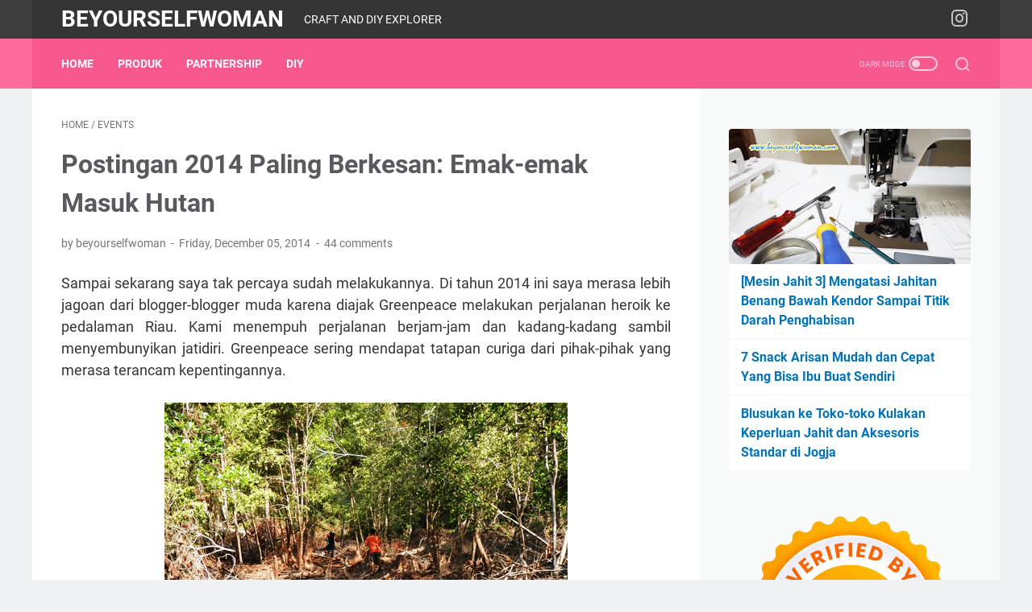

--- FILE ---
content_type: text/html; charset=UTF-8
request_url: https://www.beyourselfwoman.com/2014/12/postingan-2014-paling-berkesan-emak.html
body_size: 49791
content:
<!DOCTYPE html>
<html dir='ltr' lang='en'>
<head>
<meta content='width=device-width, initial-scale=1' name='viewport'/>
<meta content='text/html; charset=UTF-8' http-equiv='Content-Type'/>
<meta content='#353535' name='theme-color'/>
<meta content='#353535' name='msapplication-navbutton-color'/>
<meta content='blogger' name='generator'/>
<link href='https://www.beyourselfwoman.com/favicon.ico' rel='icon' type='image/x-icon'/>
<link href='https://www.beyourselfwoman.com/2014/12/postingan-2014-paling-berkesan-emak.html' rel='canonical'/>
<link rel="alternate" type="application/atom+xml" title="Beyourselfwoman - Atom" href="https://www.beyourselfwoman.com/feeds/posts/default" />
<link rel="alternate" type="application/rss+xml" title="Beyourselfwoman - RSS" href="https://www.beyourselfwoman.com/feeds/posts/default?alt=rss" />
<link rel="service.post" type="application/atom+xml" title="Beyourselfwoman - Atom" href="https://www.blogger.com/feeds/5592727825449349604/posts/default" />

<link rel="alternate" type="application/atom+xml" title="Beyourselfwoman - Atom" href="https://www.beyourselfwoman.com/feeds/3525619228700448102/comments/default" />
<link href='https://blogger.googleusercontent.com/img/a/AVvXsEheiDKSK1wYtId7lTFI-KP8jRu3dm5eb6HzGMs4FnqOVDBHoxbP962R7io2HuGH7SineRDYNVeK--bbg3Avf1fHgmx_B7s4wmXyDnZhpyjDovu2-rCa6MHhZiSFjn3y02NnVZkYu9jtMmYMK6IvY6lmg4-HdAn_4_DOga1IU0Z741zLmCGemqIewJ-oYQ=s16000' rel='image_src'/>
<meta content='https://www.beyourselfwoman.com/2014/12/postingan-2014-paling-berkesan-emak.html' property='og:url'/>
<meta content='Postingan 2014 Paling Berkesan: Emak-emak Masuk Hutan' property='og:title'/>
<meta content='An Indonesian blog about DIY, craft, woman, home and internet.' property='og:description'/>
<meta content='https://blogger.googleusercontent.com/img/a/AVvXsEheiDKSK1wYtId7lTFI-KP8jRu3dm5eb6HzGMs4FnqOVDBHoxbP962R7io2HuGH7SineRDYNVeK--bbg3Avf1fHgmx_B7s4wmXyDnZhpyjDovu2-rCa6MHhZiSFjn3y02NnVZkYu9jtMmYMK6IvY6lmg4-HdAn_4_DOga1IU0Z741zLmCGemqIewJ-oYQ=w1200-h630-p-k-no-nu' property='og:image'/>
<title>Postingan 2014 Paling Berkesan: Emak-emak Masuk Hutan - Beyourselfwoman</title>
<meta content='Postingan 2014 Paling Berkesan: Emak-emak Masuk Hutan' name='keywords'/>
<meta content='summary_large_image' name='twitter:card'/>
<meta content='Postingan 2014 Paling Berkesan: Emak-emak Masuk Hutan' property='twitter:title'/>
<meta content='https://www.beyourselfwoman.com/2014/12/postingan-2014-paling-berkesan-emak.html' property='twitter:url'/>
<meta content='Postingan 2014 Paling Berkesan: Emak-emak Masuk Hutan - Beyourselfwoman - https://www.beyourselfwoman.com/' property='twitter:description'/>
<meta content='https://blogger.googleusercontent.com/img/a/AVvXsEheiDKSK1wYtId7lTFI-KP8jRu3dm5eb6HzGMs4FnqOVDBHoxbP962R7io2HuGH7SineRDYNVeK--bbg3Avf1fHgmx_B7s4wmXyDnZhpyjDovu2-rCa6MHhZiSFjn3y02NnVZkYu9jtMmYMK6IvY6lmg4-HdAn_4_DOga1IU0Z741zLmCGemqIewJ-oYQ=w1200-h630-p-k-no-nu' property='twitter:image'/>
<link crossorigin='' href='https://www.blogger.com/' rel='preconnect'/>
<link crossorigin='' href='https://fonts.googleapis.com/' rel='preconnect'/>
<link crossorigin='' href='https://fonts.gstatic.com' rel='preconnect'/>
<link crossorigin='' href='https://blogger.googleusercontent.com/' rel='preconnect'/>
<link href='https://www.blogger.com/' rel='dns-prefetch'/>
<link href='https://fonts.googleapis.com/' rel='dns-prefetch'/>
<link href='https://fonts.gstatic.com' rel='dns-prefetch'/>
<link href='https://blogger.googleusercontent.com/' rel='dns-prefetch'/>
<link href='https://1.bp.blogspot.com/' rel='dns-prefetch'/>
<link href='https://2.bp.blogspot.com/' rel='dns-prefetch'/>
<link href='https://3.bp.blogspot.com/' rel='dns-prefetch'/>
<link href='https://4.bp.blogspot.com/' rel='dns-prefetch'/>
<style>
@font-face{font-family:Roboto;font-style:normal;font-weight:300;font-display:swap;src:url(https://fonts.gstatic.com/s/roboto/v20/KFOlCnqEu92Fr1MmSU5fCRc4EsA.woff2) format('woff2');unicode-range:U+0460-052F,U+1C80-1C88,U+20B4,U+2DE0-2DFF,U+A640-A69F,U+FE2E-FE2F}@font-face{font-family:Roboto;font-style:normal;font-weight:300;font-display:swap;src:url(https://fonts.gstatic.com/s/roboto/v20/KFOlCnqEu92Fr1MmSU5fABc4EsA.woff2) format('woff2');unicode-range:U+0400-045F,U+0490-0491,U+04B0-04B1,U+2116}@font-face{font-family:Roboto;font-style:normal;font-weight:300;font-display:swap;src:url(https://fonts.gstatic.com/s/roboto/v20/KFOlCnqEu92Fr1MmSU5fCBc4EsA.woff2) format('woff2');unicode-range:U+1F00-1FFF}@font-face{font-family:Roboto;font-style:normal;font-weight:300;font-display:swap;src:url(https://fonts.gstatic.com/s/roboto/v20/KFOlCnqEu92Fr1MmSU5fBxc4EsA.woff2) format('woff2');unicode-range:U+0370-03FF}@font-face{font-family:Roboto;font-style:normal;font-weight:300;font-display:swap;src:url(https://fonts.gstatic.com/s/roboto/v20/KFOlCnqEu92Fr1MmSU5fCxc4EsA.woff2) format('woff2');unicode-range:U+0102-0103,U+0110-0111,U+0128-0129,U+0168-0169,U+01A0-01A1,U+01AF-01B0,U+1EA0-1EF9,U+20AB}@font-face{font-family:Roboto;font-style:normal;font-weight:300;font-display:swap;src:url(https://fonts.gstatic.com/s/roboto/v20/KFOlCnqEu92Fr1MmSU5fChc4EsA.woff2) format('woff2');unicode-range:U+0100-024F,U+0259,U+1E00-1EFF,U+2020,U+20A0-20AB,U+20AD-20CF,U+2113,U+2C60-2C7F,U+A720-A7FF}@font-face{font-family:Roboto;font-style:normal;font-weight:300;font-display:swap;src:url(https://fonts.gstatic.com/s/roboto/v20/KFOlCnqEu92Fr1MmSU5fBBc4.woff2) format('woff2');unicode-range:U+0000-00FF,U+0131,U+0152-0153,U+02BB-02BC,U+02C6,U+02DA,U+02DC,U+2000-206F,U+2074,U+20AC,U+2122,U+2191,U+2193,U+2212,U+2215,U+FEFF,U+FFFD}@font-face{font-family:Roboto;font-style:normal;font-weight:400;font-display:swap;src:url(https://fonts.gstatic.com/s/roboto/v20/KFOmCnqEu92Fr1Mu72xKOzY.woff2) format('woff2');unicode-range:U+0460-052F,U+1C80-1C88,U+20B4,U+2DE0-2DFF,U+A640-A69F,U+FE2E-FE2F}@font-face{font-family:Roboto;font-style:normal;font-weight:400;font-display:swap;src:url(https://fonts.gstatic.com/s/roboto/v20/KFOmCnqEu92Fr1Mu5mxKOzY.woff2) format('woff2');unicode-range:U+0400-045F,U+0490-0491,U+04B0-04B1,U+2116}@font-face{font-family:Roboto;font-style:normal;font-weight:400;font-display:swap;src:url(https://fonts.gstatic.com/s/roboto/v20/KFOmCnqEu92Fr1Mu7mxKOzY.woff2) format('woff2');unicode-range:U+1F00-1FFF}@font-face{font-family:Roboto;font-style:normal;font-weight:400;font-display:swap;src:url(https://fonts.gstatic.com/s/roboto/v20/KFOmCnqEu92Fr1Mu4WxKOzY.woff2) format('woff2');unicode-range:U+0370-03FF}@font-face{font-family:Roboto;font-style:normal;font-weight:400;font-display:swap;src:url(https://fonts.gstatic.com/s/roboto/v20/KFOmCnqEu92Fr1Mu7WxKOzY.woff2) format('woff2');unicode-range:U+0102-0103,U+0110-0111,U+0128-0129,U+0168-0169,U+01A0-01A1,U+01AF-01B0,U+1EA0-1EF9,U+20AB}@font-face{font-family:Roboto;font-style:normal;font-weight:400;font-display:swap;src:url(https://fonts.gstatic.com/s/roboto/v20/KFOmCnqEu92Fr1Mu7GxKOzY.woff2) format('woff2');unicode-range:U+0100-024F,U+0259,U+1E00-1EFF,U+2020,U+20A0-20AB,U+20AD-20CF,U+2113,U+2C60-2C7F,U+A720-A7FF}@font-face{font-family:Roboto;font-style:normal;font-weight:400;font-display:swap;src:url(https://fonts.gstatic.com/s/roboto/v20/KFOmCnqEu92Fr1Mu4mxK.woff2) format('woff2');unicode-range:U+0000-00FF,U+0131,U+0152-0153,U+02BB-02BC,U+02C6,U+02DA,U+02DC,U+2000-206F,U+2074,U+20AC,U+2122,U+2191,U+2193,U+2212,U+2215,U+FEFF,U+FFFD}@font-face{font-family:Roboto;font-style:normal;font-weight:700;font-display:swap;src:url(https://fonts.gstatic.com/s/roboto/v20/KFOlCnqEu92Fr1MmWUlfCRc4EsA.woff2) format('woff2');unicode-range:U+0460-052F,U+1C80-1C88,U+20B4,U+2DE0-2DFF,U+A640-A69F,U+FE2E-FE2F}@font-face{font-family:Roboto;font-style:normal;font-weight:700;font-display:swap;src:url(https://fonts.gstatic.com/s/roboto/v20/KFOlCnqEu92Fr1MmWUlfABc4EsA.woff2) format('woff2');unicode-range:U+0400-045F,U+0490-0491,U+04B0-04B1,U+2116}@font-face{font-family:Roboto;font-style:normal;font-weight:700;font-display:swap;src:url(https://fonts.gstatic.com/s/roboto/v20/KFOlCnqEu92Fr1MmWUlfCBc4EsA.woff2) format('woff2');unicode-range:U+1F00-1FFF}@font-face{font-family:Roboto;font-style:normal;font-weight:700;font-display:swap;src:url(https://fonts.gstatic.com/s/roboto/v20/KFOlCnqEu92Fr1MmWUlfBxc4EsA.woff2) format('woff2');unicode-range:U+0370-03FF}@font-face{font-family:Roboto;font-style:normal;font-weight:700;font-display:swap;src:url(https://fonts.gstatic.com/s/roboto/v20/KFOlCnqEu92Fr1MmWUlfCxc4EsA.woff2) format('woff2');unicode-range:U+0102-0103,U+0110-0111,U+0128-0129,U+0168-0169,U+01A0-01A1,U+01AF-01B0,U+1EA0-1EF9,U+20AB}@font-face{font-family:Roboto;font-style:normal;font-weight:700;font-display:swap;src:url(https://fonts.gstatic.com/s/roboto/v20/KFOlCnqEu92Fr1MmWUlfChc4EsA.woff2) format('woff2');unicode-range:U+0100-024F,U+0259,U+1E00-1EFF,U+2020,U+20A0-20AB,U+20AD-20CF,U+2113,U+2C60-2C7F,U+A720-A7FF}@font-face{font-family:Roboto;font-style:normal;font-weight:700;font-display:swap;src:url(https://fonts.gstatic.com/s/roboto/v20/KFOlCnqEu92Fr1MmWUlfBBc4.woff2) format('woff2');unicode-range:U+0000-00FF,U+0131,U+0152-0153,U+02BB-02BC,U+02C6,U+02DA,U+02DC,U+2000-206F,U+2074,U+20AC,U+2122,U+2191,U+2193,U+2212,U+2215,U+FEFF,U+FFFD}
</style>
<script type='text/javascript'>
        (function(i,s,o,g,r,a,m){i['GoogleAnalyticsObject']=r;i[r]=i[r]||function(){
        (i[r].q=i[r].q||[]).push(arguments)},i[r].l=1*new Date();a=s.createElement(o),
        m=s.getElementsByTagName(o)[0];a.async=1;a.src=g;m.parentNode.insertBefore(a,m)
        })(window,document,'script','https://www.google-analytics.com/analytics.js','ga');
        ga('create', 'UA-58744118-1', 'auto', 'blogger');
        ga('blogger.send', 'pageview');
      </script>
<script>
    //<![CDATA[
    /* template option */
    var linkMagzSetting;function optionLinkMagz(n){for(var i in linkMagzSetting)"undefined"!=linkMagzSetting[i]&&(n[i]=linkMagzSetting[i])}
    /* shinsenter/defer.js */
    !function(o,u,s){function f(t,n,e){k?S(t,n):((e=e===s?f.lazy:e)?N:C).push(t,Math.max(e?350:0,n))}function i(t){j.head.appendChild(t)}function a(t,n){t.forEach(function(t){n(t)})}function r(n,t,e,c){a(t.split(" "),function(t){(c||o)[n+"EventListener"](t,e||p)})}function l(t,n,e,c){return(c=n?j.getElementById(n):s)||(c=j.createElement(t),n&&(c.id=n)),e&&r(g,b,e,c),c}function d(t,n){a(q.call(t.attributes),function(t){n(t.name,t.value)})}function h(t,n){return q.call((n||j).querySelectorAll(t))}function m(c,t){a(h("source,img",c),m),d(c,function(t,n,e){(e=/^data-(.+)/.exec(t))&&c[x](e[1],n)}),t&&(c.className+=" "+t),c[b]&&c[b]()}function t(t,n,e){f(function(c){a(c=h(t||"script[type=deferjs]"),function(t,e){t.src&&(e=l(v),d(t,function(t,n){t!=A&&e[x]("src"==t?"href":t,n)}),e.rel="preload",e.as=y,i(e))}),function t(n,e){(n=c[E]())&&(e=l(y),d(n,function(t,n){t!=A&&e[x](t,n)}),e.text=n.text,n.parentNode.replaceChild(e,n),e.src&&!e.getAttribute("async")?r(g,b+" error",t,e):t())}()},n,e)}function p(t,n){for(n=k?(r(e,c),N):(r(e,w),k=f,N[0]&&r(g,c),C);n[0];)S(n[E](),n[E]())}var v="link",y="script",b="load",n="pageshow",g="add",e="remove",c="touchstart mousemove mousedown keydown wheel",w="on"+n in o?n:b,x="setAttribute",E="shift",A="type",I=o.IntersectionObserver,j=o.document||o,k=/p/.test(j.readyState),C=[],N=[],S=o.setTimeout,q=C.slice;f.all=t,f.dom=function(t,n,o,i,r){f(function(e){function c(t){i&&!1===i(t)||m(t,o)}e=I?new I(function(t){a(t,function(t,n){t.isIntersecting&&(e.unobserve(n=t.target),c(n))})},r):s,a(h(t||"[data-src]"),function(t){t[u]||(t[u]=f,e?e.observe(t):c(t))})},n,!1)},f.css=function(n,e,t,c,o){f(function(t){(t=l(v,e,c)).rel="stylesheet",t.href=n,i(t)},t,o)},f.js=function(n,e,t,c,o){f(function(t){(t=l(y,e,c)).src=n,i(t)},t,o)},f.reveal=m,o[u]=f,k||r(g,w),t()}(this,"Defer");
    //]]>
</script>
<noscript><style>#iklan-tengah1,#iklan-tengah2,#iklan-atas,#iklan-bawah,#matched-content,#iklan-infeed{display:none;}</style></noscript>
<style id='page-skin-1' type='text/css'><!--
/* -----------------------------------------------
Blogger Template Style
Name:     linkmagz
Version:  3.7.0
Designer: Mas Sugeng
----------------------------------------------- */
:root{--theme-width:1200px;--header-height:48px;--menu-height:62px;--logo-height:33px;--main-bg-color:#edf1f2;--main-font:normal normal 16px Helvetica, Arial, sans-serif;--main-text-color:#31353a;--main-link-color:#0273b9;--main-link-visited-color:#0273b9;--main-link-hover-color:#31353a;--header-bg-color1:#353535;--header-bg-color2:#3e3e3e;--blog-title-text-color:#FFFFFF;--blog-description-text-color:#FFFFFF;--posts-bg-color:#ffffff;--latest-posts-title-color:#707070;--latest-posts-title-bg-color:#f8fafa;--posts-title-color:#575a5f;--posts-title-hover-color:#2675A6;--posts-footer-text-color:#757575;--posts-footer-hover-color:#2675A6;--labels-text-color:#FFFFFF;--labels-bg-color:#F7598E;--pagination-bg-color:#F7598E;--pagination-text-color:#FFFFFF;--pagination-hover-color:#c13e6a;--sidebar-bg-color:#f8fafa;--sidebar-link-color:#0273b9;--sidebar-link-visited-color:#0273b9;--sidebar-link-hover-color:#31353a;--widget-title-color:#707070;--widget-title-bg-color:#f0f4f4;--menu-text-color:#FFFFFF;--menu-bg-color1:#F7598E;--menu-bg-color2:#ff6b9c;--featured-post-text-color:#FFFFFF;--featured-post-bg-color:#F7598E;--featured-post-bg-color2:#f8fafa;--featured-post-title-color:#575a5f;--featured-post-title-hover-color:#2675A6;--featured-post-desc-text-color:#31353a;--featured-post-readmore-text-color:#FFFFFF;--featured-post-readmore-bg-color:#F7598E;--featured-post-readmore-hover-color:#c13e6a;--popular-posts-bg-color:#ffffff;--popular-posts-title-color:#575a5f;--popular-posts-title-hover-color:#2675A6;--popular-posts-desc-text-color:#737373;--profile-text-color:#737373;--profile-bg-color:#ffffff;--profile-link-color:#2675A6;--profile-link-hover-color:#575a5f;--footer-widget-bg-color:#3e3e3e;--footer-widget-text-color:#FFFFFF;--footer-bg-color1:#353535;--footer-bg-color2:#3e3e3e;--footer-text-color:#FFFFFF;--footer-link-hover-color:#dddddd;--sosmed-color:#FFFFFF;--darkmode-btn-color:#FFFFFF;--darkmode-btn-hover-color:#FFFFFF;--search-btn-color:#FFFFFF}
/* ini normalize.css v8.0.1 | MIT License | github.com/necolas/normalize.css */html{line-height:1.15;-webkit-text-size-adjust:100%}body{margin:0}main{display:block}h1{font-size:2em;margin:.67em 0}hr{-webkit-box-sizing:content-box;box-sizing:content-box;height:0;overflow:visible}pre{font-family:monospace,monospace;font-size:1em}a{background-color:transparent}abbr[title]{border-bottom:0;text-decoration:underline;-webkit-text-decoration:underline dotted;text-decoration:underline dotted}b,strong{font-weight:bolder}code,kbd,samp{font-family:monospace,monospace;font-size:1em}small{font-size:80%}sub,sup{font-size:75%;line-height:0;position:relative;vertical-align:baseline}sub{bottom:-0.25em}sup{top:-0.5em}img{border-style:none}button,input,optgroup,select,textarea{font-family:inherit;font-size:100%;line-height:1.15;margin:0}button,input{overflow:visible}button,select{text-transform:none}button,[type=button],[type=reset],[type=submit]{-webkit-appearance:button}button::-moz-focus-inner,[type=button]::-moz-focus-inner,[type=reset]::-moz-focus-inner,[type=submit]::-moz-focus-inner{border-style:none;padding:0}button:-moz-focusring,[type=button]:-moz-focusring,[type=reset]:-moz-focusring,[type=submit]:-moz-focusring{outline:1px dotted ButtonText}fieldset{padding:.35em .75em .625em}legend{-webkit-box-sizing:border-box;box-sizing:border-box;color:inherit;display:table;max-width:100%;padding:0;white-space:normal}progress{vertical-align:baseline}textarea{overflow:auto}[type=checkbox],[type=radio]{-webkit-box-sizing:border-box;box-sizing:border-box;padding:0}[type=number]::-webkit-inner-spin-button,[type=number]::-webkit-outer-spin-button{height:auto}[type=search]{-webkit-appearance:textfield;outline-offset:-2px}[type=search]::-webkit-search-decoration{-webkit-appearance:none}::-webkit-file-upload-button{-webkit-appearance:button;font:inherit}details{display:block}summary{display:list-item}template{display:none}[hidden]{display:none}body.darkmode{background:#353535;color:#eee}body.darkmode a:link,body.darkmode .toc button{color:#a3daef;-webkit-transition:all .2s;transition:all .2s}body.darkmode a:visited{color:#a3daef}body.darkmode a:hover{color:#fff}body.darkmode #sidebar-wrap a:link{color:#eee}body.darkmode #sidebar-wrap a:visited{color:#eee}body.darkmode #sidebar-wrap a:hover{color:#fff}body.darkmode #header-outer #header-wrap{background:#2b2b2b}body.darkmode #header-outer #header-content,body.darkmode #navmenu-sidebar-closebtn{background:#232323}body.darkmode #navmenu-wrap,body.darkmode #navmenu-wrap-sticky{background:#2f2f2f}body.darkmode .navmenu,body.darkmode .menu-sticky{background:#2b2b2b}body.darkmode #navmenu-sidebar-body ul li a,body.darkmode .navmenu-content li li a{color:#eee}body.darkmode #navmenu-sidebar-body ul li a:hover{color:#fff}body.darkmode .ms-submenu-button::after{border-color:#eee transparent transparent}body.darkmode .ms-submenu-button.ms-submenu-shown::after{border-color:transparent transparent #eee}body.darkmode #sidebar-wrap{background:#2f2f2f}body.darkmode .PopularPosts .popular-post-widget-title h3.title,body.darkmode .PopularPosts .popular-post-widget-title h2.title{-webkit-box-shadow:0 0 0 2px #2f2f2f;box-shadow:0 0 0 2px #2f2f2f}body.darkmode .normalwidget-title h3.title,body.darkmode .normalwidget-title h2.title{background:#2f2f2f}body.darkmode #wrapper,body.darkmode #content-wrap,body.darkmode #content-wrap-produk-index,body.darkmode #navmenu-sidebar-body,body.darkmode .latestposts-title h2,body.darkmode .html-produk .normalwidget-title h3.title,body.darkmode .html-jasa .normalwidget-title h3.title,body.darkmode .html-produk .normalwidget-title h2.title,body.darkmode .html-jasa .normalwidget-title h2.title,body.darkmode .share-this-pleaseeeee,body.darkmode #ms-related-post p.ms-title,body.darkmode .FeaturedPost .featured-img-bg,body.darkmode .PopularPosts .popular-post-info,body.darkmode .Profile .individual,body.darkmode .Profile .team{background:#323232}body.darkmode .FeaturedPost h3.title,body.darkmode .FeaturedPost h2.title{-webkit-box-shadow:0 0 0 2px #323232;box-shadow:0 0 0 2px #323232}body.darkmode #header .widget a,body.darkmode #header .widget,body.darkmode #navmenu-sidebar-closebtn .closebtn,body.darkmode #navmenu-sidebar-closebtn .closebtn-title{color:#eee}body.darkmode #header .widget p.title-description{color:#bbb}body.darkmode .navmenu-content>ul>li>a,body.darkmode .navmenu-button{color:#eee}body.darkmode .navmenu-button span{background-color:#eee}body.darkmode .navmenu-content>ul>li>a::before{background:#eee}body.darkmode .navmenu-content>ul>li.has-sub>a::after{border-bottom:1px solid #eee;border-left:1px solid #eee}body.darkmode .navmenu-content li li.has-sub::after{border-bottom:1px solid #eee;border-right:1px solid #eee}body.darkmode .navmenu-content ul li ul{background:#4a4a4a}body.darkmode .navmenu-content>ul>li>ul:before{border-bottom-color:#4a4a4a}body.darkmode .navmenu-content li li a:before{background:#eee}body.darkmode #social-button .social-icon i{color:#eee}body.darkmode #social-button .social-icon i:hover{color:#fff}body.darkmode .iconsearch-label{color:#eee}body.darkmode .iconsearch-label:hover{color:#fff}body.darkmode .darkmode-switch .switch{opacity:1}body.darkmode .darkmode-switch .switch-title{color:#bbb;opacity:1}body.darkmode .darkmode-switch .slider{border:2px solid #bbb}body.darkmode .darkmode-switch .slider:before{background:#eee}body.darkmode .darkmode-switch .switch:hover .slider:before{background:#fff}body.darkmode .normalwidget-title::after{background:#383838}body.darkmode .normalwidget-title h3.title,body.darkmode .normalwidget-title h2.title{color:#eee}body.darkmode .latestposts-title::after,body.darkmode .html-produk .normalwidget-title::after,body.darkmode .html-jasa .normalwidget-title::after{background:#383838}body.darkmode .latestposts-title h2,body.darkmode .html-produk .normalwidget-title h3.title,body.darkmode .html-jasa .normalwidget-title h3.title,body.darkmode .html-produk .normalwidget-title h2.title,body.darkmode .html-jasa .normalwidget-title h2.title{color:#eee}body.darkmode .post-title,body.darkmode .post-title a{color:#eee}body.darkmode .post-title a:hover{color:#fff}body.darkmode .post-info,body.darkmode .post-info a,body.darkmode .breadcrumbs,body.darkmode .breadcrumbs a{color:#bbb}body.darkmode .post-info a:hover,body.darkmode .breadcrumbs a:hover{color:#fff}body.darkmode .FeaturedPost .post-summary,body.darkmode .FeaturedPost .post-summary .featured-info{background:#2f2f2f}@media only screen and (max-width:600px){body.darkmode .FeaturedPost .post-summary{background:#323232}}body.darkmode .FeaturedPost h3 a,body.darkmode .FeaturedPost h2 a{color:#eee}body.darkmode .FeaturedPost h3 a:hover,body.darkmode .FeaturedPost h2 a:hover{color:#fff}body.darkmode .FeaturedPost p.featured-desc{color:#eee}body.darkmode #sidebar-wrap ul li::before{border:3px solid #eee}body.darkmode #sidebar-wrap ol li::before{color:#eee}body.darkmode .PopularPosts .popular-post-snippet{color:#bbb}body.darkmode .PopularPosts .popular-post-title a{color:#eee}body.darkmode .PopularPosts .popular-post-title a:hover{color:#fff}body.darkmode .Profile{color:#eee}body.darkmode .Profile .individual .profile-link{border:1px solid #eee;color:#eee}body.darkmode .Profile .individual .profile-link:hover{border:1px solid #fff;color:#fff}body.darkmode .Profile .profile-link-author{color:#eee}body.darkmode .Profile .profile-link-author:hover{color:#fff}body.darkmode .Profile .location path{fill:#eee}body.darkmode .FollowByEmail{background:#2d2d2d;color:#bbb}body.darkmode .FollowByEmail ::-webkit-input-placeholder{color:#666;opacity:.9}body.darkmode .FollowByEmail ::-moz-placeholder{color:#666;opacity:.9}body.darkmode .FollowByEmail :-ms-input-placeholder{color:#666;opacity:.9}body.darkmode .FollowByEmail ::-ms-input-placeholder{color:#666;opacity:.9}body.darkmode .FollowByEmail ::placeholder{color:#666;opacity:.9}body.darkmode .FollowByEmail .follow-by-email-address{background:#fff}body.darkmode .label-size a.label-name{border:1px solid #eee}body.darkmode .label-size a.label-name:hover{border:1px solid #fff}body.darkmode #footer-outer{background:#313131}body.darkmode #footer-outer #footer-content{background:#282828;color:#eee}body.darkmode #footer-content a{color:#eee}body.darkmode #footer-content a:hover{color:#fff}@font-face{font-family:"linkmagzfont";src:url("[data-uri]");font-weight:400;font-style:normal;font-display:block}.icon-maps:before{content:"\e900"}.icon-search:before{content:"\e901"}.icon-email:before{content:"\e902"}.icon-twitter:before{content:"\e903"}.icon-youtube:before{content:"\e904"}.icon-instagram:before{content:"\e905"}.icon-telegram:before{content:"\e906"}.icon-behance:before{content:"\e907"}.icon-linkedin:before{content:"\e908"}.icon-whatsapp:before{content:"\e909"}.icon-dribbble:before{content:"\e90a"}.icon-pinterest:before{content:"\e90b"}.icon-github:before{content:"\e90c"}.icon-facebook:before{content:"\e90d"}.icon-tiktok:before{content:"\e90e"}html{font:var(--main-font)}body{background:var(--main-bg-color);color:var(--main-text-color);font-family:Roboto,Arial,sans-serif;font-size:16px;font-size:1rem;line-height:1.5;padding:0;margin:0;overflow-y:scroll;position:relative}a:link{text-decoration:none;-webkit-transition:all .2s;transition:all .2s;color:var(--main-link-color)}a:visited{color:var(--main-link-visited-color)}a:hover{color:var(--main-link-hover-color)}blockquote{background:rgba(153,163,173,0.08);border-left:5px solid rgba(121,128,136,0.07);padding:15px 20px;font-style:italic;margin:20px 0 20px 32px;margin:1.25rem 0 1.25rem 2rem}@media only screen and (max-width:480px){blockquote{margin:1.25rem 0 1.25rem 0;padding:10px 15px}}blockquote[style]{background:transparent;border-left:0 solid transparent;font-style:normal}
ul,ol{margin:20px 0 20px 0;margin:1.25rem 0 1.25rem 0;padding-left:48px;padding-left:3rem}@media only screen and (max-width:480px){ul,ol{padding-left:1.25rem}}ul ul,ol ol{margin:8px 0 8px 0;margin:.5rem 0 .5rem 0}li ul,li ol{margin:12px 0;margin:.75rem 0}:not(pre)>code{background:rgba(232,191,115,0.08);padding:3px 6px}pre{word-break:break-word;white-space:pre-wrap;background:rgba(232,191,115,0.08);border-left:5px solid rgba(245,228,194,0.17);padding:15px 20px;margin:20px 0;margin:1.25rem 0}.lazyload{-webkit-transition:opacity 200ms ease-in-out;transition:opacity 200ms ease-in-out;opacity:0}.lazyload+.lazy-loading{-webkit-animation-duration:1.25s;animation-duration:1.25s;-webkit-animation-fill-mode:forwards;animation-fill-mode:forwards;-webkit-animation-iteration-count:infinite;animation-iteration-count:infinite;-webkit-animation-name:placeHolderShimmer;animation-name:placeHolderShimmer;-webkit-animation-timing-function:ease-in-out;animation-timing-function:ease-in-out;background:#d7dee0;background:-webkit-gradient(linear,left top,right top,color-stop(10%,#d7dee0),color-stop(18%,#c8cecf),color-stop(33%,#d7dee0));background:linear-gradient(to right,#d7dee0 10%,#c8cecf 18%,#d7dee0 33%);background-size:200% 100% !important;-webkit-transition:opacity 200ms ease-in-out;transition:opacity 200ms ease-in-out;position:absolute;top:0;left:0;bottom:0;right:0;opacity:1}.lazyload.loaded{opacity:1}.lazyload.loaded+.lazy-loading{opacity:0}@-webkit-keyframes placeHolderShimmer{0%{background-position:100% 0}100%{background-position:-100% 0}}@keyframes placeHolderShimmer{0%{background-position:100% 0}100%{background-position:-100% 0}}.template-settings,.custom-css,.custom-javascript-footer{display:none}@-webkit-keyframes smallslide{100%{padding-left:8px}}@keyframes smallslide{100%{padding-left:8px}}.navbarrr,.quickedit,.BlogSearch h3{display:none}iframe{max-width:100%}table,img{max-width:100%;height:auto}table[border="1"]{border-collapse:collapse}table[border="1"] td{vertical-align:top;text-align:left;font-size:14px;font-size:.875rem;padding:3px 10px;border:1px solid rgba(0,0,0,0.23)}table[border="1"] th{vertical-align:top;text-align:center;font-size:14px;font-size:.875rem;font-weight:bold;padding:5px 10px;border:1px solid rgba(0,0,0,0.23)}.post-body{word-wrap:break-word}.post-body a:link{text-decoration:underline}.post-body a[imageanchor]{display:inline-block}.post-body a[style="margin-left: 1em; margin-right: 1em;"]{margin:0 !important;display:inline-block}.post-body iframe{max-width:100%;display:block;margin:0 auto}.post-body table.tr-caption-container{margin-bottom:16px;margin-bottom:1rem;position:relative;overflow:hidden}.post-body td.tr-caption{font-size:12px;font-size:.75rem;position:absolute;bottom:0;right:0;background:rgba(0,0,0,0.5);padding:3px 10px;color:#fff;border-radius:6px 0 0 0;word-break:break-word}.post-body table.tr-caption-container a,.post-body table.tr-caption-container img{display:block;margin-bottom:0 !important}.post-body>.YOUTUBE-iframe-video{width:474px}.youtube-responsive{overflow:hidden;position:relative;width:100%}.youtube-responsive iframe{position:absolute;top:0;left:0;width:100%;height:100%}.youtube-responsive::after{padding-top:56.25%;display:block;content:""}@media only screen and (max-width:480px){.youtube-responsive{margin:0 -22px;width:100vw}}@media only screen and (max-width:480px){.post-body>img.fullwidth,.post-body div img.fullwidth{width:100vw;max-width:100vw;margin:0 -22px !important}.post-body .tr-caption-container.fullwidth{margin-right:-22px !important;margin-left:-22px !important;width:100vw;max-width:100vw}.post-body .tr-caption-container.fullwidth img{width:100vw;max-width:100vw;margin:0 !important}.post-body a[imageanchor],table.tr-caption-container{float:none !important;margin-left:auto !important;margin-right:auto !important}.post-body .separator>a{margin-left:auto !important;margin-right:auto !important}}.CSS_LIGHTBOX{z-index:9999 !important}.CSS_LAYOUT_COMPONENT{color:transparent}.screen-reader-text{border:0;height:0;position:absolute;width:0;top:0;overflow:hidden}a.read-more-link,p.featured-more a{position:relative;font-weight:bold}#header-outer{width:100%}#header-outer #header-wrap{width:100%;-webkit-transition:all .2s;transition:all .2s;background:var(--header-bg-color2)}#header-outer #header-content{max-width:var(--theme-width);background:var(--header-bg-color1);min-height:var(--header-height);position:relative;margin:0 auto;padding:0 36px;-webkit-box-sizing:border-box;box-sizing:border-box;display:-webkit-box;display:-ms-flexbox;display:flex;-webkit-box-orient:horizontal;-webkit-box-direction:normal;-ms-flex-flow:row wrap;flex-flow:row wrap;-webkit-box-align:center;-ms-flex-align:center;align-items:center;-webkit-box-pack:end;-ms-flex-pack:end;justify-content:flex-end}@media only screen and (max-width:900px){#header-outer #header-content{padding:3px 30px}}@media only screen and (max-width:480px){#header-outer #header-content{padding:22px 22px 12px}}#header-outer #header-content:after{content:"";min-height:inherit;font-size:0;display:block}@media only screen and (max-width:480px){#header-outer #header-content:after{min-height:0}}#header{display:-webkit-box;display:-ms-flexbox;display:flex;-webkit-box-orient:horizontal;-webkit-box-direction:normal;-ms-flex-flow:row wrap;flex-flow:row wrap;-webkit-box-flex:1;-ms-flex:1 1 50%;flex:1 1 50%;max-width:50%;min-width:0;-webkit-box-align:center;-ms-flex-align:center;align-items:center}@media only screen and (max-width:480px){#header{-webkit-box-flex:1;-ms-flex:1 1 100%;flex:1 1 100%;max-width:100%;text-align:center;margin-bottom:10px}}#header .widget{color:var(--blog-title-text-color);display:-webkit-box;display:-ms-flexbox;display:flex;-webkit-box-orient:horizontal;-webkit-box-direction:normal;-ms-flex-flow:row wrap;flex-flow:row wrap;-webkit-box-flex:1;-ms-flex:1 1 auto;flex:1 1 auto;min-width:0;-webkit-box-align:center;-ms-flex-align:center;align-items:center}@media only screen and (max-width:480px){#header .widget{-webkit-box-flex:1;-ms-flex:1 1 100%;flex:1 1 100%}}@media only screen and (max-width:480px){#header .widget .blog-title-wrap{margin:0 auto}}#header .widget a{color:var(--blog-title-text-color);-webkit-transition:all .2s;transition:all .2s}@media only screen and (max-width:480px){#header .widget a{-webkit-box-flex:1;-ms-flex:1 1 100%;flex:1 1 100%}}@media only screen and (max-width:480px){#header .widget>h1.blog-title,#header .widget>h2.blog-title{-webkit-box-flex:1;-ms-flex:1 1 100%;flex:1 1 100%}}#header .widget h1.blog-title,#header .widget h2.blog-title{margin:5px 25px 5px 0;text-transform:uppercase;font-size:28px;font-size:1.75rem;padding:0;line-height:32px;line-height:2rem}@media only screen and (max-width:480px){#header .widget h1.blog-title,#header .widget h2.blog-title{margin:0;text-align:center}}#header .widget p.title-description{color:var(--blog-description-text-color);font-size:14px;font-size:.875rem;margin:5px 0}@media only screen and (max-width:480px){#header .widget p.title-description{-webkit-box-flex:1;-ms-flex:1 1 100%;flex:1 1 100%;margin-top:8px;margin-bottom:0;text-align:center}}#header .widget img{max-height:var(--logo-height);display:block;width:auto;margin:5px 25px 5px 0}@media only screen and (max-width:480px){#header .widget img{display:block;margin:0 auto;max-width:100%}}#header .widget .hide-title .blog-title{text-indent:-9999px;visibility:hidden;margin:0;padding:0;height:0}#navmenu-wrap{width:100%;-webkit-transition:all .2s;transition:all .2s;background:var(--menu-bg-color2)}.menu-sticky .nav-outer{min-height:52px}.menu-sticky .nav-outer::after{content:"";min-height:inherit;font-size:0}.navmenu{max-width:var(--theme-width)}.navmenu .nav-outer{min-height:var(--menu-height)}.navmenu .nav-outer::after{content:"";min-height:inherit;font-size:0}.navmenu,.menu-sticky{-webkit-transition:all .2s;transition:all .2s;background:var(--menu-bg-color1);margin:0 auto;padding:0 36px;-webkit-box-sizing:border-box;box-sizing:border-box}.navmenu .nav-outer,.menu-sticky .nav-outer{display:-webkit-box;display:-ms-flexbox;display:flex;-webkit-box-orient:horizontal;-webkit-box-direction:normal;-ms-flex-flow:row wrap;flex-flow:row wrap;-webkit-box-align:center;-ms-flex-align:center;align-items:center;-webkit-box-pack:start;-ms-flex-pack:start;justify-content:flex-start}@media only screen and (max-width:900px){.navmenu,.menu-sticky{padding:0 30px}}@media only screen and (max-width:480px){.navmenu,.menu-sticky{padding:0 22px}}#navmenu-wrap-sticky{-webkit-transition:all .2s;transition:all .2s;background:var(--menu-bg-color2);position:fixed;width:100%;z-index:9;top:0;left:0;right:0;-webkit-transform:translateY(-101%);transform:translateY(-101%);-webkit-transition:-webkit-transform .2s ease-in-out;transition:-webkit-transform .2s ease-in-out;transition:transform .2s ease-in-out;transition:transform .2s ease-in-out,-webkit-transform .2s ease-in-out;-webkit-backface-visibility:hidden;backface-visibility:hidden}#navmenu-wrap-sticky.navsticky-show{-webkit-transform:translateY(0);transform:translateY(0);-webkit-transition:-webkit-transform .2s ease-in-out;transition:-webkit-transform .2s ease-in-out;transition:transform .2s ease-in-out;transition:transform .2s ease-in-out,-webkit-transform .2s ease-in-out;display:table}.navmenu-content{color:var(--menu-text-color);text-transform:uppercase;font-size:14px;font-size:.875rem;-webkit-box-flex:1;-ms-flex:1 1 75%;flex:1 1 75%;min-width:0;-webkit-box-ordinal-group:2;-ms-flex-order:1;order:1}@media only screen and (max-width:900px){.navmenu-content{display:none}}.navmenu-content ul{list-style:none;margin:0;padding:0}.navmenu-content>ul{display:-webkit-box;display:-ms-flexbox;display:flex;-webkit-box-orient:horizontal;-webkit-box-direction:normal;-ms-flex-flow:row wrap;flex-flow:row wrap}
.navmenu-content>ul>li{position:relative;-webkit-transition-duration:.2s;transition-duration:.2s;font-weight:bold;margin:0 30px 0 0;padding:0}.navmenu-content>ul>li>a{color:var(--menu-text-color);line-height:42px;display:inline-block;position:relative}.navmenu-content>ul>li>a::before{-webkit-transition:all .2s;transition:all .2s;background:var(--menu-text-color);position:absolute;bottom:12px;left:0;content:"";display:block;width:0;height:2px;-webkit-transition:width .2s;transition:width .2s}.navmenu-content>ul>li.has-sub>a{padding-right:13px}.navmenu-content>ul>li.has-sub:hover>a::before{width:calc(100% - 13px);-webkit-transition:width .2s;transition:width .2s}.navmenu-content>ul>li:hover>a::before{width:100%;-webkit-transition:width .2s;transition:width .2s}.navmenu-content>ul>li.has-sub>a::after{border-bottom:1px solid var(--menu-text-color);border-left:1px solid var(--menu-text-color);width:4px;content:"";height:4px;-webkit-transform:rotate(-45deg);transform:rotate(-45deg);position:absolute;top:16px;right:0}.navmenu-content>ul>li a:hover{cursor:pointer}.navmenu-content ul li ul{background:#fff;padding:12px 0;-webkit-box-shadow:0 5px 20px rgba(99,99,99,0.11);box-shadow:0 5px 20px rgba(99,99,99,0.11);border-radius:5px;visibility:hidden;opacity:0;min-width:100px;position:absolute;z-index:6;-webkit-transition:all .2s ease;transition:all .2s ease;top:42px;left:0;-webkit-transform:translateY(10px);transform:translateY(10px);-webkit-transition:visibility .2s ease,-webkit-transform .2s ease;transition:visibility .2s ease,-webkit-transform .2s ease;transition:visibility .2s ease,transform .2s ease;transition:visibility .2s ease,transform .2s ease,-webkit-transform .2s ease;-webkit-box-orient:vertical;-webkit-box-direction:normal;-ms-flex-flow:column wrap;flex-flow:column wrap}.navmenu-content>ul>li>ul::before{content:"";display:block;position:absolute !important;left:10px;top:-12px;bottom:100%;width:0;height:0;border-bottom:6px solid #fff;border-top:6px solid transparent;border-left:6px solid transparent;border-right:6px solid transparent}.navmenu-content li li a{color:#666;position:relative;line-height:35px;display:inline-block}.navmenu-content li li{display:block;padding:0 24px;position:relative;text-transform:none;font-weight:normal;-webkit-transition-duration:.2s;transition-duration:.2s;float:none;white-space:nowrap;text-overflow:ellipsis;min-width:150px}.navmenu-content ul li:hover>ul,.navmenu-content ul li ul:hover,.navmenu-content ul li ul:focus{visibility:visible;opacity:1;-webkit-transform:translateY(0);transform:translateY(0);-webkit-transition:opacity .2s ease,visibility .2s ease,-webkit-transform .2s ease;transition:opacity .2s ease,visibility .2s ease,-webkit-transform .2s ease;transition:opacity .2s ease,visibility .2s ease,transform .2s ease;transition:opacity .2s ease,visibility .2s ease,transform .2s ease,-webkit-transform .2s ease}.navmenu-content ul li:focus-within>ul{visibility:visible;opacity:1;-webkit-transform:translateY(0);transform:translateY(0);-webkit-transition:opacity .2s ease,visibility .2s ease,-webkit-transform .2s ease;transition:opacity .2s ease,visibility .2s ease,-webkit-transform .2s ease;transition:opacity .2s ease,visibility .2s ease,transform .2s ease;transition:opacity .2s ease,visibility .2s ease,transform .2s ease,-webkit-transform .2s ease}.navmenu-content ul ul li a:hover{cursor:pointer}.navmenu-content li li a::before{position:absolute;bottom:8px;left:0;content:"";display:block;width:0;height:2px;opacity:.15;background:#787d84;-webkit-transition:width .2s;transition:width .2s}.navmenu-content li li:hover>a::before{width:100%;-webkit-transition:width .2s;transition:width .2s}.navmenu-content li li.has-sub::after{border-bottom:1px solid #77858f;border-right:1px solid #77858f;width:4px;content:"";height:4px;-webkit-transform:rotate(-45deg);transform:rotate(-45deg);position:absolute;top:14px;right:15px}.navmenu-content ul li ul li{clear:both}.navmenu-content ul ul ul{top:0;margin-left:100%;-webkit-transform:translateX(-10px);transform:translateX(-10px)}.nav-secondary{-webkit-box-ordinal-group:3;-ms-flex-order:2;order:2;-webkit-box-flex:1;-ms-flex:1 1 auto;flex:1 1 auto;min-width:0;display:-webkit-box;display:-ms-flexbox;display:flex;-webkit-box-pack:end;-ms-flex-pack:end;justify-content:flex-end}.menu-sticky{max-width:var(--theme-width)}.menu-sticky .navmenu-content>ul>li>a,.menu-sticky .navmenu-content li li a{outline:0}.navmenu-button{color:var(--menu-text-color);display:none}@media only screen and (max-width:900px){.navmenu-button{display:block;background:transparent;height:48px;width:48px;padding:0;margin:0;border:0;cursor:pointer;outline:0}}.navmenu-button span{-webkit-transition:all .2s;transition:all .2s;background-color:var(--menu-text-color);display:block;width:24px;height:3px;border-radius:2px;margin-bottom:5px}.navmenu-button span:last-child{margin-bottom:0;width:17px}#navmenu-overlay{display:none;position:fixed;z-index:22;top:0;left:0;width:100%;height:100%;height:100vh;background-color:rgba(0,0,0,0.85)}@media only screen and (max-width:900px){.navmenu-activated #navmenu-overlay{display:block}.navmenu-activated #navmenu-sidebar{-webkit-transform:translateX(0);transform:translateX(0)}}#navmenu-sidebar{display:none;position:fixed;width:80%;z-index:24;height:100%;height:100vh;top:0;left:0;-webkit-transform:translateX(-101%);transform:translateX(-101%);-webkit-transition:-webkit-transform .2s ease-in-out;transition:-webkit-transform .2s ease-in-out;transition:transform .2s ease-in-out;transition:transform .2s ease-in-out,-webkit-transform .2s ease-in-out}@media only screen and (max-width:900px){#navmenu-sidebar{display:block}}#navmenu-sidebar-body{-webkit-transition:all .2s;transition:all .2s;background:var(--posts-bg-color);padding:110px 22px 22px;overflow-y:auto;height:100%;-webkit-box-sizing:border-box;box-sizing:border-box}#navmenu-sidebar-body ul{margin:0;padding:0}#navmenu-sidebar-body ul ul{-webkit-transition:height .2s;transition:height .2s;margin:0 0 5px 10px;padding:0}#navmenu-sidebar-body ul li{position:relative;list-style:none;display:block;font-weight:bold;text-transform:uppercase}#navmenu-sidebar-body ul li ul li{list-style:none;display:block;font-weight:normal;text-transform:none;font-size:14px;font-size:.875rem}#navmenu-sidebar-body ul li a{color:var(--main-text-color);display:block;padding:13px 0;font-size:14px;font-size:.875rem;outline:0}#navmenu-sidebar-body ul li a:hover{color:var(--main-link-color)}#navmenu-sidebar-body ul li li a{padding:8px 0}#navmenu-sidebar-body ul li .ms-submenu-button{background:rgba(165,165,165,0.1);border-radius:20px;padding:2px 0;position:absolute;top:0;right:0;cursor:pointer}#navmenu-sidebar-body ul li .ms-submenu-button::after{content:"";border-color:var(--main-text-color) transparent transparent;border-style:solid;border-width:4px;height:0;width:0;display:inline-block;vertical-align:middle;margin:16px 16px 12px}#navmenu-sidebar-body ul li .ms-submenu-button.ms-submenu-shown::after{border-color:transparent transparent var(--main-text-color);margin:12px 16px 16px}#navmenu-sidebar-body ul li li .ms-submenu-button{right:3px}#navmenu-sidebar-body ul li li .ms-submenu-button::after{margin:13px 13px 9px}#navmenu-sidebar-body ul li li .ms-submenu-button.ms-submenu-shown::after{margin:9px 13px 13px}#navmenu-sidebar-closebtn{-webkit-transition:all .2s;transition:all .2s;background:var(--header-bg-color1);display:block;padding:25px 22px;overflow:hidden;position:absolute;top:0;left:0;right:0;z-index:1}#navmenu-sidebar-closebtn .closebtn{color:var(--blog-title-text-color);background:rgba(0,0,0,0.08);display:inline-block;padding:10px 10px;margin-right:10px;border-radius:25px;font-weight:bold;text-align:center;height:25px;width:25px}#navmenu-sidebar-closebtn .closebtn:hover{cursor:pointer}#navmenu-sidebar-closebtn .closebtn-title{color:var(--blog-title-text-color);display:inline-block;font-size:14px;font-size:.875rem;text-transform:uppercase;font-weight:bold}#wrapper{max-width:var(--theme-width);-webkit-transition:all .2s;transition:all .2s;background:var(--posts-bg-color);margin:0 auto;display:-webkit-box;display:-ms-flexbox;display:flex;-webkit-box-orient:horizontal;-webkit-box-direction:normal;-ms-flex-flow:row wrap;flex-flow:row wrap;position:relative}.main-content{overflow-x:auto;overflow-y:hidden;-webkit-box-sizing:border-box;box-sizing:border-box;margin:0 0 36px;padding:0 36px}@media only screen and (max-width:900px){.main-content{margin:0 0 30px;padding:0 30px}}@media only screen and (max-width:480px){.main-content{margin:0;padding:0 22px}}.latestposts-title{width:100%;margin:0 0 30px;position:relative;text-align:center;line-height:16px;line-height:1rem}.latestposts-title::after{content:"";-webkit-transition:all .2s;transition:all .2s;background:var(--latest-posts-title-bg-color);position:absolute;top:0;left:0;right:0;height:16px;height:1rem}.latestposts-title h2{color:var(--latest-posts-title-color);-webkit-transition:all .2s;transition:all .2s;background:var(--posts-bg-color);position:relative;z-index:1;display:inline-block;margin:0;padding:0 10px;font-size:16px;font-size:1rem;text-transform:uppercase}#content-wrap{-webkit-transition:all .2s;transition:all .2s;background:var(--posts-bg-color);-webkit-box-flex:1;-ms-flex:1 1 69%;flex:1 1 69%;max-width:69%;min-width:0;padding:36px 0}@media only screen and (max-width:900px){#content-wrap{-webkit-box-flex:1;-ms-flex:1 1 100%;flex:1 1 100%;max-width:100%;padding:30px 0}}@media only screen and (max-width:480px){#content-wrap{padding:22px 0}}#content-wrap .content{display:-webkit-box;display:-ms-flexbox;display:flex;-webkit-box-orient:horizontal;-webkit-box-direction:normal;-ms-flex-flow:row wrap;flex-flow:row wrap}#content-wrap .content .post-outer{-webkit-box-flex:1;-ms-flex:1 1 50%;flex:1 1 50%;max-width:50%;min-width:0;-webkit-box-sizing:border-box;box-sizing:border-box;margin-bottom:45px;padding-right:15px}
@media only screen and (max-width:480px){#content-wrap .content .post-outer{-ms-flex-preferred-size:100%;flex-basis:100%;max-width:100%;padding-right:0}}#content-wrap .content .post-outer:nth-of-type(2n+0){padding-left:15px;padding-right:0}@media only screen and (max-width:480px){#content-wrap .content .post-outer:nth-of-type(2n+0){padding-left:0}}#content-wrap .content .post-outer .post-content{height:100%}#content-wrap .content .post-outer .post-content .post-snippet{word-break:break-word}#content-wrap .content .post-outer .img-thumbnail{width:100%;position:relative;border-radius:4px;overflow:hidden;height:0;padding-top:56.25%}#content-wrap .content .post-outer .img-thumbnail>a{display:block}#content-wrap .content .post-outer .img-thumbnail img{border-radius:4px;width:100%;display:block;position:absolute;bottom:0;left:0;right:0}#content-wrap .content .post-outer .img-thumbnail .label-info{position:absolute;z-index:1;bottom:0;left:0;font-size:11px;font-size:.6875rem}#content-wrap .content .post-outer .img-thumbnail .label-info a,#content-wrap .content .post-outer .img-thumbnail .label-info span{display:inline-block;margin-top:3px;line-height:1;padding:6px 8px;text-transform:uppercase;border-radius:3px}#content-wrap .content .post-outer .post-title{font-size:20px;font-size:1.25rem;margin:13px 0 8px}#content-wrap .content .post-outer .post-info{margin:0 0 8px;font-size:14px;font-size:.875rem}#content-wrap .content .post-outer .post-info span,#content-wrap .content .post-outer .post-info time{display:inline-block;margin:0}#content-wrap .content .post-outer .post-info span:not(:last-child):after,#content-wrap .content .post-outer .post-info time:not(:last-child):after{content:"-";margin:0 3.2px;margin:0 .2rem}#content-wrap .content-single .post-outer-single{-webkit-box-flex:1;-ms-flex:1 1 100%;flex:1 1 100%;max-width:100%;min-width:0}#content-wrap .content-single .post-outer-single .post-content{color:inherit;padding:0 0 30px}#content-wrap .content-single .post-outer-single .post-title{font-size:32px;font-size:2rem;margin:0 0 16px;margin:0 0 1rem}@media only screen and (max-width:900px){#content-wrap .content-single .post-outer-single .post-title{font-size:1.75rem}}@media only screen and (max-width:480px){#content-wrap .content-single .post-outer-single .post-title{font-size:1.375rem}}#content-wrap .content-single .post-outer-single .post-info{margin:0 0 25px;margin:0 0 1.5625rem;font-size:14px;font-size:.875rem}#content-wrap .content-single .post-outer-single .post-info span,#content-wrap .content-single .post-outer-single .post-info time{display:inline-block;margin:0}#content-wrap .content-single .post-outer-single .post-info span:not(:last-child):after,#content-wrap .content-single .post-outer-single .post-info time:not(:last-child):after{content:"-";margin:0 3.2px;margin:0 .2rem}#content-wrap-page{-webkit-box-flex:1;-ms-flex:1 1 100%;flex:1 1 100%;max-width:100%;min-width:0;margin:0 auto;padding:36px 0}@media only screen and (max-width:900px){#content-wrap-page{padding:30px 0}}@media only screen and (max-width:480px){#content-wrap-page{padding:22px 0}}#content-wrap-page .post-outer-single{max-width:800px;margin:0 auto}#content-wrap-page h1{text-align:center;margin:0 0 25.6px;margin:0 0 1.6rem}.post-title,.post-title a{color:var(--posts-title-color)}.post-title a:hover{color:var(--posts-title-hover-color)}.post-info,.post-info a{color:var(--posts-footer-text-color)}.post-info a:hover{color:var(--posts-footer-hover-color)}.img-thumbnail .label-info a,.img-thumbnail .label-info a:visited,.img-thumbnail .label-info a:hover,.img-thumbnail .label-info span{-webkit-transition:all .2s;transition:all .2s;background:var(--labels-bg-color);color:var(--labels-text-color) !important}.iklan-tengah1 .widget,.iklan-tengah2 .widget,.iklan-bawah .widget,.iklan-atas .widget,.iklan-infeed .widget,.matched-content .widget{margin:0 36px}@media only screen and (max-width:900px){.iklan-tengah1 .widget,.iklan-tengah2 .widget,.iklan-bawah .widget,.iklan-atas .widget,.iklan-infeed .widget,.matched-content .widget{margin:0 30px}}@media only screen and (max-width:480px){.iklan-tengah1 .widget,.iklan-tengah2 .widget,.iklan-bawah .widget,.iklan-atas .widget,.iklan-infeed .widget,.matched-content .widget{margin:0 22px}}.iklan-infeed .widget-content{max-width:calc(50% - 15px)}@media only screen and (max-width:480px){.iklan-infeed .widget-content{max-width:100%}}.post-content .kode-iklan-infeed{overflow:hidden}.post-body .widget-content{text-align:center;margin:24px 0;margin:1.5rem 0;display:block;clear:both}.post-body .widget-content>*{text-align:center;margin:0 auto}.post-body ul .widget-content,.post-body ol .widget-content,.post-body blockquote .widget-content,.post-body table .widget-content,.post-body pre .widget-content,.post-body code .widget-content{display:none}.post-body .widget-content.kode-iklan-atas{margin-top:0}.post-body .widget-content.kode-iklan-bawah{margin-bottom:0}.post-body .widget-content:blank{margin:0}.post-body .kode-matched-content{margin:0 0 30px}#ms-matched-content .kode-matched-content{overflow:hidden}body>.google-auto-placed,#wrapper>.google-auto-placed,#content-wrap>.google-auto-placed,#content-wrap-produk-index>.google-auto-placed,#content-wrap-page>.google-auto-placed,footer>.google-auto-placed,header>.google-auto-placed,#sidebar-wrap>.google-auto-placed,.PopularPosts .google-auto-placed,#subscribe-box-wrap .google-auto-placed,#navmenu-wrap .google-auto-placed{display:none}.post-body pre .google-auto-placed,.post-body blockquote .google-auto-placed,.post-body table .google-auto-placed,.post-body ul .google-auto-placed,.post-body ol .google-auto-placed,.post-body #baca-juga .google-auto-placed{display:none}#sidebar-wrap{-webkit-transition:all .2s;transition:all .2s;background:var(--sidebar-bg-color);-webkit-box-flex:1;-ms-flex:1 1 31%;flex:1 1 31%;max-width:31%;min-width:0;padding:36px 0;-webkit-box-sizing:border-box;box-sizing:border-box}@media only screen and (max-width:900px){#sidebar-wrap{-webkit-box-flex:1;-ms-flex:1 1 100%;flex:1 1 100%;max-width:100%;padding:30px 0;margin-top:45px}}@media only screen and (max-width:480px){#sidebar-wrap{padding:22px 0;margin-top:0}}#sidebar-wrap a:link{color:var(--sidebar-link-color)}#sidebar-wrap a:visited{color:var(--sidebar-link-visited-color)}#sidebar-wrap a:hover{color:var(--sidebar-link-hover-color)}#sidebar-wrap ul li::before{border:3px solid var(--sidebar-link-color)}.sidebar .widget,.sidebar-sticky .widget{margin-bottom:36px;-webkit-box-sizing:border-box;box-sizing:border-box;padding:0 36px}@media only screen and (max-width:900px){.sidebar .widget,.sidebar-sticky .widget{overflow-x:auto;padding:0 30px}}@media only screen and (max-width:480px){.sidebar .widget,.sidebar-sticky .widget{padding:0 22px}}.sidebar h2,.sidebar h3,.sidebar-sticky h2,.sidebar-sticky h3{margin:0 0 15px;font-size:18px;font-size:1.125rem;text-align:center}.sidebar ul,.sidebar ol,.sidebar-sticky ul,.sidebar-sticky ol{margin:0}.sidebar ul li,.sidebar ol li,.sidebar-sticky ul li,.sidebar-sticky ol li{padding:0;margin:10px 0}.sidebar ul,.sidebar-sticky ul{padding:0 0 0 20px;padding:0 0 0 1.25rem}.sidebar ul li,.sidebar-sticky ul li{list-style-type:none;position:relative}.sidebar ul li::before,.sidebar-sticky ul li::before{border:3px solid var(--main-link-color);position:absolute;top:7px;left:-18px;content:" ";width:3px;height:3px;display:inline-block;opacity:.7}.sidebar ol,.sidebar-sticky ol{list-style:none;counter-reset:my-awesome-counter;padding:0}.sidebar ol li,.sidebar-sticky ol li{counter-increment:my-awesome-counter}.sidebar ol li::before,.sidebar-sticky ol li::before{color:var(--main-link-color);content:counter(my-awesome-counter) ". ";margin-right:8px;margin-right:.5rem;display:inline-block;font-weight:bold}.sidebar-sticky{position:sticky;top:36px}@media only screen and (max-width:900px){.sidebar-sticky{position:static}}#top-widget,#top-widget2{-webkit-box-flex:1;-ms-flex:1 1 100%;flex:1 1 100%;max-width:100%;min-width:0;text-align:center}#top-widget.no-items,#top-widget2.no-items{display:none}#top-widget h2,#top-widget2 h2{display:none}#top-widget .widget-content,#top-widget2 .widget-content{text-align:center;margin:0 0 36px;-webkit-box-sizing:border-box;box-sizing:border-box;padding:0 36px;overflow-x:auto;overflow-y:hidden}@media only screen and (max-width:900px){#top-widget .widget-content,#top-widget2 .widget-content{margin:0 0 30px;padding:0 30px}}@media only screen and (max-width:480px){#top-widget .widget-content,#top-widget2 .widget-content{margin:0 0 22px;padding:0 22px}}#top-widget h3,#top-widget .normalwidget-title,#top-widget .normalwidget-title::after{display:none;visibility:hidden;height:0;opacity:0}#footer-widget-html-wrap{padding:0}#footer-widget-html-wrap #footer-widget-html{max-width:var(--theme-width);background:var(--footer-widget-bg-color);color:var(--footer-widget-text-color);margin:0 auto;padding:0;-webkit-box-sizing:border-box;box-sizing:border-box;text-align:center}#footer-widget-html-wrap #footer-widget-html.no-items{display:none}#footer-widget-html-wrap #footer-widget-html h2,#footer-widget-html-wrap #footer-widget-html h3,#footer-widget-html-wrap #footer-widget-html .normalwidget-title,#footer-widget-html-wrap #footer-widget-html .normalwidget-title::after{display:none;visibility:hidden;height:0;opacity:0}#footer-widget-html-wrap #footer-widget-html .widget-content{text-align:center;margin:0;-webkit-box-sizing:border-box;box-sizing:border-box;padding:36px}@media only screen and (max-width:900px){#footer-widget-html-wrap #footer-widget-html .widget-content{padding:30px}}@media only screen and (max-width:480px){#footer-widget-html-wrap #footer-widget-html .widget-content{padding:22px}}.PopularPosts{margin:14px auto 45px;max-width:405px;overflow-x:unset !important}.PopularPosts .popular-post-widget-title h3.title,.PopularPosts .popular-post-widget-title h2.title{-webkit-transition:all .2s;transition:all .2s;-webkit-box-shadow:0 0 0 2px var(--sidebar-bg-color);box-shadow:0 0 0 2px var(--sidebar-bg-color);color:var(--featured-post-text-color);background:var(--featured-post-bg-color)}
.popular-posts-wrap{color:inherit}.popular-posts-wrap .the-most-popular .popular-post-thumbnail{position:relative}.popular-posts-wrap .the-most-popular .popular-post-thumbnail img,.popular-posts-wrap .the-most-popular .popular-post-thumbnail a{display:block}.popular-posts-wrap .the-most-popular .popular-post-thumbnail img{width:100%;border-radius:4px}.popular-posts-wrap .the-most-popular .popular-post-info{-webkit-transition:all .2s;transition:all .2s;background:var(--popular-posts-bg-color);padding:10px 15px}.popular-posts-wrap .the-most-popular .popular-post-info .popular-post-title{margin:0;font-weight:bold}.popular-posts-wrap .the-most-popular .popular-post-info .popular-post-title a{color:var(--popular-posts-title-color)}.popular-posts-wrap .the-most-popular .popular-post-info .popular-post-title a:hover{color:var(--popular-posts-title-hover-color)}.popular-posts-wrap .the-most-popular .popular-post-info .popular-post-snippet{color:var(--popular-posts-desc-text-color);margin-top:8px;font-size:14px;font-size:.875rem}.popular-posts-wrap .the-most-popular .info-has-thumbnail{padding:10px 15px}.popular-posts-wrap .popular-post-content{margin:2px 0}.popular-posts-wrap .popular-post-content .popular-post-info{background:var(--popular-posts-bg-color);padding:10px 15px}.popular-posts-wrap .popular-post-content .popular-post-info .popular-post-title{margin:0;font-weight:bold}.popular-posts-wrap .popular-post-content .popular-post-info .popular-post-title a{color:var(--popular-posts-title-color)}.popular-posts-wrap .popular-post-content .popular-post-info .popular-post-title a:hover{color:var(--popular-posts-title-hover-color)}.popular-posts-wrap .popular-post-content .popular-post-info .popular-post-snippet{color:var(--popular-posts-desc-text-color);margin-top:8px;font-size:14px;font-size:.875rem}#subscribe-box-wrap{padding:0}#subscribe-box-wrap #subscribe-box{margin:0 auto;padding:0;-webkit-box-sizing:border-box;box-sizing:border-box;text-align:center}#subscribe-box-wrap #subscribe-box p{font-size:32px;padding:0;margin:0;font-weight:bold}.FollowByEmail{overflow-y:auto}.FollowByEmail .subscribewidget-title{position:relative;padding:36px 36px 20px;word-break:break-word}.FollowByEmail .subscribewidget-title h3.title,.FollowByEmail .subscribewidget-title h2.title{text-transform:uppercase;font-size:28px;font-size:1.75rem;margin:0;line-height:28px;line-height:1.75rem}.FollowByEmail .widget-content{padding:0 36px 36px}.FollowByEmail .widget-content .follow-by-email-inner form .follow-by-email-address{padding:15px 20px;border-radius:4px;margin:5px;border:0;max-width:80%}.FollowByEmail .widget-content .follow-by-email-inner form .follow-by-email-submit{cursor:pointer;padding:15px 20px;margin:5px;border:0;border-radius:4px;-webkit-transition:all .2s;transition:all .2s;text-transform:uppercase}.cloud-label-widget-content .label-size{margin:3px 1px;display:inline-block}.cloud-label-widget-content .label-size a.label-name{border:1px solid var(--sidebar-link-color);display:inline-block;padding:4px 8px;font-size:14px;font-size:.875rem;border-radius:3px;-webkit-transition:all .2s;transition:all .2s}.cloud-label-widget-content .label-size a.label-name:hover{border:1px solid var(--sidebar-link-hover-color)}.cloud-label-widget-content .label-size a.label-name span.label-count{color:inherit;margin-left:3px}.Profile{color:var(-profile-text-color)}.Profile .individual{-webkit-transition:all .2s;transition:all .2s;background:var(--profile-bg-color);position:relative;padding:30px 25px}.Profile .individual .profile-img-wrap{position:relative;text-align:center;margin:0 auto;width:100px;height:100px;border-radius:50px;overflow:hidden}.Profile .individual .profile-img-wrap .profile-img{display:block;width:100%;height:auto;border-radius:50px}.Profile .individual .profile-info{text-align:center}.Profile .individual .profile-info .profile-link-author{color:var(--profile-link-color);font-size:20px;font-size:1.25rem;margin:10px 0 5px;display:block}.Profile .individual .profile-info .profile-link-author:hover{color:var(--profile-link-hover-color)}.Profile .individual .profile-info .profile-link{border:1px solid var(--profile-link-color);color:var(--profile-link-color);padding:4px 20px;display:inline-block;border-radius:18px;margin-top:15px;font-size:14px;font-size:.875rem;-webkit-transition:all .2s;transition:all .2s}.Profile .individual .profile-info .profile-link:hover{border:1px solid var(--profile-link-hover-color);color:var(--profile-link-hover-color)}.Profile .individual .profile-info .location{font-size:14px;font-size:.875rem;margin-bottom:12px}.Profile .individual .profile-info .location path{fill:var(-profile-text-color)}.Profile .individual .profile-info .location svg{width:18px;height:18px;margin-bottom:-3px}.Profile .individual .profile-info .profile-textblock{color:inherit}.Profile .individual .profile-info .profile-textblock a{font-weight:bold}.Profile .team{-webkit-transition:all .2s;transition:all .2s;background:var(--profile-bg-color);padding:20px;text-align:center}.Profile .team .team-member{margin:15px 0}.Profile .team .team-member .profile-link{display:block;position:relative}.Profile .team .team-member .profile-link .tema-profil-img-wrap{position:relative;width:50px;height:50px;margin-right:6px;border-radius:25px;overflow:hidden;background:#828282;display:inline-block;vertical-align:middle}.Profile .team .team-member .profile-link .tema-profil-img-wrap .profile-img,.Profile .team .team-member .profile-link .tema-profil-img-wrap .default-avatar{width:100%;height:100%}.Profile .team .team-member .profile-link .profile-name{font-size:20px;font-size:1.25rem;color:inherit;vertical-align:middle}.ContactForm form{margin:0}.ContactForm .input-label{font-size:14px;font-size:.875rem;display:block}.ContactForm span.required{color:red}.contact-form-success-message,.contact-form-error-message{background:#f9edbe;border:0 solid #f0c36d;font-size:14px;font-size:.875rem;text-align:center;max-width:500px;border-radius:3px}.contact-form-success-message-with-border,.contact-form-error-message-with-border{background:#f9edbe;border:1px solid #f0c36d;font-size:14px;font-size:.875rem;text-align:center;max-width:600px;border-radius:3px;-webkit-box-sizing:border-box;box-sizing:border-box;padding:10px 10px}.contact-form-cross{height:11px;margin:0 5px;vertical-align:-8.5%;width:11px}.contact-form-email,.contact-form-name{color:inherit;height:40px;margin:0 0 15px;max-width:300px;width:100%;padding:0 15px;border-radius:3px;border:1px solid rgba(193,193,193,0.4);-webkit-box-sizing:border-box;box-sizing:border-box}.contact-form-email-message{color:inherit;margin:0;vertical-align:top;max-width:600px;width:100%;border-radius:3px;border:1px solid rgba(193,193,193,0.4);padding:15px;-webkit-box-sizing:border-box;box-sizing:border-box}.contact-form-email:hover,.contact-form-name:hover,.contact-form-email-message:hover{outline:0}.contact-form-email:focus,.contact-form-name:focus,.contact-form-email-message:focus{outline:0}.contact-form-name,.contact-form-email,.contact-form-email-message{background:rgba(193,193,193,0.2)}.contact-form-button{-webkit-transition:all .2s;transition:all .2s;display:block;font-size:14px;font-size:.875rem;line-height:24px;padding:12px 20px;margin:30px 0;text-align:center;border:0;background:#333;color:#fff;border-radius:3px;font-weight:bold}.contact-form-button:hover{background:#666;cursor:pointer;outline:0}.contact-form-button.focus,.contact-form-button.right.focus,.contact-form-button.mid.focus,.contact-form-button.left.focus{outline:0}.contact-form-button-submit:focus,.contact-form-button-submit.focus{outline:0;opacity:.8}.swajib{font-weight:bold;color:#e85e5e}.ctitles{display:block}.contact-form-widget .form .input-label{font-size:14px;font-size:.875rem;opacity:.9}.contact-form-widget .form span.required{font-weight:bold;color:red}.contact-form-widget .form input[type=text],.contact-form-widget .form select,.contact-form-widget .form textarea{width:100%;padding:12px 14px;margin:5px 0 20px;display:inline-block;border:1px solid #ccc;border-radius:4px;-webkit-box-sizing:border-box;box-sizing:border-box}.contact-form-widget .form input[type=button]{width:100%;padding:14px 20px;margin:8px 0;border:0;border-radius:4px;cursor:pointer;-webkit-transition:all .2s;transition:all .2s}.contact-form-widget .form .contact-form-message-wrap p.contact-form-error-message,.contact-form-widget .form .contact-form-message-wrap p.contact-form-error-message-with-border{color:#b34e27}.contact-form-widget .form .contact-form-message-wrap p.contact-form-success-message,.contact-form-widget .form .contact-form-message-wrap p.contact-form-success-message-with-border{color:#338a1d}#toc{border-left:4px solid rgba(121,128,136,0.12);padding-left:16px;padding-left:1rem;margin:0 0 20px;margin:0 0 1.25rem;font-size:14px;font-size:.875rem}@media only screen and (max-width:480px){#toc{padding-left:.75rem}}#toc a{text-decoration:none}#toc b.toc{text-transform:uppercase}#toc b.toc::after{content:" ";display:inline-block}#toc ol{padding-left:0;margin:0}#toc ol li{margin:8px 0}#toc ol li ol{padding-left:32px;padding-left:2rem;margin:0}#toc ol li ol li{list-style-type:disc}#toc>ol{-webkit-transition:height .2s;transition:height .2s;counter-reset:item;list-style:none}#toc>ol>li:before,#toc>ol li>li:before{content:counters(item,".") " ";counter-increment:item;margin-right:5px}#toc>ol>ol{padding-left:16px;padding-left:1rem}#toc>ol>ol li{list-style-type:disc}.post-body h2[id]::before,.post-body h3[id]::before{content:" ";margin-top:-72px;height:72px;display:block;visibility:hidden}.toc button{background:transparent;border:0;padding:0;outline:0;margin:0 4px;cursor:pointer;text-transform:lowercase;font-weight:normal}.author-profile{margin:32px 0;margin:2rem 0}.author-profile::after{content:"";display:block;clear:both}.author-profile .author-image-box{position:relative;float:left;margin-right:16px;margin-right:1rem;border-radius:35px;width:70px;height:70px;overflow:hidden}
.author-profile .author-image{border-radius:35px;width:100%}.author-profile .author-about .author-name{display:block;font-weight:bold;margin-bottom:6px}.author-profile .author-about .author-bio{font-size:14px;font-size:.875rem}#ms-related-post{margin:30px auto 0;overflow:hidden}#ms-related-post p.ms-title{-webkit-transition:all .2s;transition:all .2s;background:var(--posts-bg-color);font-weight:700;margin:0 0 16px;margin:0 0 16px;margin:0 0 1rem;display:inline-block;position:relative;padding-right:7px}#ms-related-post .related-title{position:relative}#ms-related-post .related-title::before{content:"";border-top:4px dotted rgba(121,128,136,0.24);position:absolute;top:12px;left:0;right:0}#ms-related-post ul.ms-related-hasthumb{margin:0;padding:0;list-style:none;word-wrap:break-word;overflow:hidden}#ms-related-post ul.ms-related-hasthumb li{margin:0;padding:0;font-size:14px;list-style:none;word-wrap:break-word;overflow:hidden;-webkit-transition:opacity .2s linear;transition:opacity .2s linear;float:left;width:23.5%;height:auto;margin-right:2%;margin-bottom:10px}#ms-related-post ul.ms-related-hasthumb li a,#ms-related-post ul.ms-related-hasthumb li a:hover{text-decoration:none;color:inherit}#ms-related-post ul.ms-related-hasthumb li a:focus div.related-thumb-outer{opacity:.8}#ms-related-post ul.ms-related-hasthumb li:hover{opacity:.7}#ms-related-post ul.ms-related-hasthumb li:nth-of-type(4n+0){margin-right:0}#ms-related-post ul.ms-related-hasthumb li:nth-of-type(4n+1){clear:both}#ms-related-post ul.ms-related-hasthumb li .related-thumb{display:block;max-height:none;border:0;padding:0;width:100%;border-radius:4px;position:absolute;top:0;left:0;right:0}#ms-related-post ul.ms-related-hasthumb li .related-thumb[src^="//img.youtube.com"]{margin-top:-9%}#ms-related-post ul.ms-related-hasthumb li div.related-thumb-outer{position:relative;height:0;padding-top:56.25%;overflow:hidden;border-radius:4px}#ms-related-post ul.ms-related-hasthumb div.related-title-outer{font-weight:bold;padding:10px 0 15px;display:block;color:inherit}#ms-related-post ul.ms-related-nothumb{margin:0 0 20px;margin:0 0 1.25rem;background:rgba(153,163,173,0.08);border-left:5px solid rgba(153,163,173,0.08);padding:16px 16px 16px 32px;padding:1rem 1rem 1rem 2rem}#ms-related-post ul.ms-related-nothumb li{margin:0;padding:6px 0;font-weight:bold}#ms-related-post ul.ms-related-nothumb li a{display:inherit}@media only screen and (max-width:480px){#ms-related-post ul.ms-related-hasthumb li{width:48%;margin-right:4%}#ms-related-post ul.ms-related-hasthumb li:nth-of-type(2n+0){margin-right:0}#ms-related-post ul.ms-related-hasthumb li:nth-of-type(2n+1){clear:both}}@media only screen and (max-width:320px){#ms-related-post ul.ms-related-hasthumb li{width:100%;margin-right:0}}.BlogSearch input{padding:8px 12px;margin:3px 0;border-radius:4px;border:1px solid #bdbdbd}.BlogSearch button{padding:8px 12px;margin:3px 0;border-radius:4px;border:1px solid #bdbdbd}.Attribution svg{display:none}.Attribution .widget-content{text-align:center}span.blog-admin{display:none}.comments-threaded{clear:both;margin:0 0 30px;font-size:14px;font-size:.875rem}.comments-threaded h2.comments-title{font-size:18px;font-size:1.125rem;margin:0 0 20px;padding:0;display:inline-block}.comments-threaded .comment-thread{margin:0 0 20px;padding:0}.comments-threaded .comment-starter{background:rgba(193,201,209,0.08);position:relative;margin-left:55px;margin-bottom:20px;border-radius:10px;word-break:break-word}.comments-threaded .comment-starter>.comment-block{padding:20px}.comments-threaded .comment-starter>.comment-footer{padding:0 0 20px 20px}.comments-threaded .comment-starter>.comment-footer a,.comments-threaded .comment-starter>.comment-footer button{display:inline-block;font-size:13px;font-size:.8125rem;margin-right:8px}.comments-threaded .comment-starter>.comment-footer button{background:transparent;border:0;cursor:pointer;padding:0}.comments-threaded .comment-starter .custom-comment-form{padding:0 20px 20px}.comments-threaded .comment-replies{background:rgba(153,163,173,0.08);padding:20px;padding-bottom:1px;margin-bottom:20px}.comments-threaded .comment-replies .comment-block{margin-left:50px;margin-bottom:20px}.comments-threaded .comment-replies .comment:last-child .comment-block{margin-bottom:0}.comments-threaded .comment-replies .comment-footer{margin:20px 0}.comments-threaded .comment-replies .comment-footer a,.comments-threaded .comment-replies .comment-footer button{display:inline-block;font-size:13px;font-size:.8125rem;margin-right:8px}.comments-threaded .comment-replies .comment-footer button{background:transparent;border:0;cursor:pointer;padding:0}.comments-threaded .avatar-image-container{background-color:rgba(124,124,124,0.2);border-radius:50%;float:left;overflow:hidden;max-height:45px;width:45px;height:45px}.comments-threaded .avatar-image-container.is-anonim{background-image:url("[data-uri]");background-position:center;background-repeat:no-repeat;background-size:60%}.comments-threaded .avatar-image-container img{width:100%;height:100%;border-radius:50%}.comments-threaded .comment-replies .avatar-image-container{max-height:36px;width:36px;height:36px}.comments-threaded cite.user{margin-right:6px}.comments-threaded .icon.blog-author{display:inline-block}.comments-threaded .icon.blog-author::after{-webkit-transition:all .2s;transition:all .2s;color:var(--menu-text-color);background:var(--menu-bg-color1);display:inline-block;content:"author";padding:2px 6px;border-radius:10px;font-size:11px;font-size:.6875rem}.comments-threaded .comment-header{font-size:14px;font-size:.875rem;margin:0 0 20px}.comments-threaded .comment-content{text-align:left}.comments-threaded .is-deleted .comment-content{font-style:italic}.comments-threaded .datetime{margin-top:10px;display:block}.comments-threaded .datetime a{opacity:.85;color:inherit !important}.comments-threaded .user{font-weight:bold;font-style:normal}.comments-threaded .custom-comment-editor-wrapper{background:transparent url("[data-uri]") no-repeat 50% 50%}.comments-threaded .custom-comment-editor-wrapper iframe{border:1px solid #ededed;border-radius:10px}.comments-threaded .custom-comment-form .btn-cancel{display:none}.comments-threaded .comment .custom-comment-form .btn-cancel{margin-top:10px;background:#4285f4;-webkit-box-shadow:0 2px 2px 0 rgba(0,0,0,0.14),0 3px 1px -2px rgba(0,0,0,0.12),0 1px 5px 0 rgba(0,0,0,0.2);box-shadow:0 2px 2px 0 rgba(0,0,0,0.14),0 3px 1px -2px rgba(0,0,0,0.12),0 1px 5px 0 rgba(0,0,0,0.2);color:#fff;display:inline-block;border-radius:3px;padding:5px 8px;border:0;cursor:pointer}@media screen and (max-width:480px){.comments-threaded .comment-starter>.comment-block{padding:15px}.comments-threaded .comment-starter>.comment-footer{padding:0 0 15px 15px}.comments-threaded .comment-starter{margin-left:45px}.comments-threaded .comment-replies .comment-block{margin-left:35px}.comments-threaded .comment-replies .comment-footer{margin:15px 0}.comments-threaded .avatar-image-container{max-height:35px;width:35px;height:35px}.comments-threaded .comment-replies .avatar-image-container{max-height:25px;width:25px;height:25px}}.custom-comments-pager{font-size:84%;text-align:center;width:auto;height:auto;line-height:normal;margin:15px 0;display:block;clear:both;border:1px solid rgba(114,114,114,0.26);padding:.5em 1em;overflow:hidden}.custom-comments-pager .unneeded-paging-control{display:none}.custom-comments-pager .paging-control{display:inline-block;margin:0 3px}.custom-comments-pager .comments-range{display:inline-block;margin:0 3px}.comments-non-threaded{clear:both;margin:0 0 30px;font-size:14px;font-size:.875rem}.comments-non-threaded h2.comments-title{font-size:18px;font-size:1.125rem;margin:0 0 20px;padding:0 0 5px;display:inline-block}.comments-non-threaded #comments-block{margin:0 0 30px}.comments-non-threaded #comments-block .avatar-image-container{display:inline-block;margin-right:4px;margin-bottom:-10px;background:rgba(74,74,74,0.12);border-radius:17px}.comments-non-threaded #comments-block .avatar-image-container img{display:block}.comments-non-threaded #comments-block .comment-block{background:rgba(0,0,0,0.03);position:relative;padding:20px;margin-bottom:15px;border-radius:4px;word-break:break-word}.comments-non-threaded #comments-block .comment-block .comment-author .comment-author-name{font-weight:bold;display:block;margin-bottom:10px}.comments-non-threaded #comments-block .comment-block .comment-author .comment-timestamp{opacity:.9;font-size:12px;font-size:.75rem;margin-right:4px}.comments-non-threaded #comments-block .comment-block .comment-author .item-control{opacity:.9;font-size:12px;font-size:.75rem}.comments-non-threaded #comments-block .comment-block .comment-body{padding:15px 0 0;margin:0}.comments-non-threaded #comments-block .comment-block .comment-body p{margin:0}.comments .comment-note{background:rgba(255,227,186,0.25);padding:6px 12px;border-radius:10px;word-break:break-word;margin:0 0 10px;font-size:14px;font-size:.875rem}.comments .post-comment-link{font-weight:bold;background:rgba(173,173,173,0.1);margin:15px 0;padding:10px 20px;border-radius:4px;display:inline-block}.normalwidget-title{width:100%;margin:0 0 25px;position:relative;text-align:center;line-height:16px;line-height:1rem;min-height:16px;min-height:1rem}.normalwidget-title::after{content:"";-webkit-transition:all .2s;transition:all .2s;background:var(--widget-title-bg-color);position:absolute;top:0;left:0;right:0;height:16px;height:1rem}.normalwidget-title h3.title,.normalwidget-title h2.title{-webkit-transition:all .2s;transition:all .2s;background:var(--sidebar-bg-color);color:var(--widget-title-color);position:relative;z-index:1;display:inline-block;margin:0;padding:0 10px;font-size:16px;font-size:1rem;text-transform:uppercase}.PopularPosts,.FeaturedPost{position:relative}.FeaturedPost h3.title,.PopularPosts .popular-post-widget-title h3.title,.FeaturedPost h2.title,.PopularPosts .popular-post-widget-title h2.title{position:absolute;top:-14px;margin:0;font-size:11px;font-size:.6875rem;font-weight:normal;text-transform:uppercase;padding:5px 10px 3px;display:inline-block;z-index:1;border-radius:3px 3px 3px 0}
@media only screen and (max-width:600px){.FeaturedPost h3.title,.FeaturedPost h2.title{left:2px;border-radius:3px 3px 3px 3px}}@media only screen and (max-width:600px){.FeaturedPost .post-summary{background:var(--posts-bg-color)}}.FeaturedPost h3.title,.FeaturedPost h2.title{-webkit-transition:all .2s;transition:all .2s;-webkit-box-shadow:0 0 0 2px var(--posts-bg-color);box-shadow:0 0 0 2px var(--posts-bg-color);color:var(--featured-post-text-color);background:var(--featured-post-bg-color)}.FeaturedPost .featured-outer{margin:14px 0 45px}.FeaturedPost .post-summary{-webkit-transition:all .2s;transition:all .2s;background:var(--featured-post-bg-color2);position:relative;display:-webkit-box;display:-ms-flexbox;display:flex;-webkit-box-orient:horizontal;-webkit-box-direction:normal;-ms-flex-flow:row wrap;flex-flow:row wrap;margin:0}@media only screen and (max-width:600px){.FeaturedPost .post-summary{margin-left:-30px;margin-right:-30px}}@media only screen and (max-width:480px){.FeaturedPost .post-summary{margin-left:-22px;margin-right:-22px}}.FeaturedPost .post-summary h3,.FeaturedPost .post-summary h2{font-size:26px;font-size:1.625rem;margin:-5px 0 20px;padding:0;width:100%}@media only screen and (max-width:900px){.FeaturedPost .post-summary h3,.FeaturedPost .post-summary h2{font-size:1.5rem;margin:0 0 15px}}@media only screen and (max-width:480px){.FeaturedPost .post-summary h3,.FeaturedPost .post-summary h2{font-size:1.25rem}}.FeaturedPost .post-summary h3 a,.FeaturedPost .post-summary h2 a{color:var(--featured-post-title-color)}.FeaturedPost .post-summary h3 a:hover,.FeaturedPost .post-summary h2 a:hover{color:var(--featured-post-title-hover-color)}.FeaturedPost .post-summary p.featured-desc{color:var(--featured-post-desc-text-color);margin:0}.FeaturedPost .post-summary p.featured-desc b.harga-produk-coret,.FeaturedPost .post-summary p.featured-desc b.harga-produk{display:block;margin:5px 0}.FeaturedPost .post-summary p.featured-desc b.harga-produk-coret{text-decoration:line-through;color:#c23613}.FeaturedPost .post-summary p.featured-desc b.harga-produk{font-size:24px;font-size:1.5rem;margin-bottom:16px;margin-bottom:1rem}.FeaturedPost .post-summary p.featured-desc b.info-produk,.FeaturedPost .post-summary p.featured-desc b.toc{display:none}.FeaturedPost .post-summary p.featured-desc b,.FeaturedPost .post-summary p.featured-desc strong,.FeaturedPost .post-summary p.featured-desc i,.FeaturedPost .post-summary p.featured-desc em,.FeaturedPost .post-summary p.featured-desc strike,.FeaturedPost .post-summary p.featured-desc u,.FeaturedPost .post-summary p.featured-desc s,.FeaturedPost .post-summary p.featured-desc del{font-weight:normal;font-style:normal;text-decoration:none}.FeaturedPost .post-summary p.featured-more{margin:25px 0 0}.FeaturedPost .post-summary p.featured-more a{-webkit-transition:all .2s;transition:all .2s;color:var(--featured-post-readmore-text-color) !important;background:var(--featured-post-readmore-bg-color);display:inline-block;border-radius:4px;padding:8px 20px;transition:all .2s}.FeaturedPost .post-summary p.featured-more a:hover{background:var(--featured-post-readmore-hover-color);text-decoration:none}.FeaturedPost .post-summary .featured-img{-webkit-box-sizing:border-box;box-sizing:border-box;-webkit-box-flex:1;-ms-flex:1 1 50%;flex:1 1 50%;max-width:50%;min-width:0;position:relative;padding-right:15px}.FeaturedPost .post-summary .featured-img img.image{width:100%;margin:0;padding:0;display:block;border-radius:4px}@media only screen and (max-width:600px){.FeaturedPost .post-summary .featured-img img.image{position:absolute;bottom:0;border-radius:0}}@media only screen and (max-width:600px){.FeaturedPost .post-summary .featured-img{-webkit-box-flex:1;-ms-flex:1 1 100%;flex:1 1 100%;max-width:100%;padding-right:0}}.FeaturedPost .post-summary .featured-img .featured-img-bg{-webkit-transition:all .2s;transition:all .2s;background:var(--posts-bg-color);height:100%}@media only screen and (max-width:600px){.FeaturedPost .post-summary .featured-img .featured-img-bg{position:relative;padding-top:75%;height:0;overflow:hidden}}.FeaturedPost .post-summary .featured-img .featured-img-bg img+.lazy-loading{margin-right:15px}.FeaturedPost .post-summary .featured-info{-webkit-transition:all .2s;transition:all .2s;background:var(--featured-post-bg-color2);-webkit-box-sizing:border-box;box-sizing:border-box;-ms-flex-preferred-size:50%;flex-basis:50%;-ms-flex-item-align:center;align-self:center;max-width:50%;padding:30px 30px 30px 15px}@media only screen and (max-width:600px){.FeaturedPost .post-summary .featured-info{-ms-flex-preferred-size:100%;flex-basis:100%;max-width:100%;padding:22px;margin:-25% 30px 0;z-index:0}}@media only screen and (max-width:480px){.FeaturedPost .post-summary .featured-info{margin:-30% 22px 0;padding:18px}}.FeaturedPost .post-summary .no-featured-img{-ms-flex-preferred-size:100%;flex-basis:100%;max-width:100%;padding:30px 30px}@media only screen and (max-width:600px){.FeaturedPost .post-summary .no-featured-img{padding:22px;margin:0 30px 0}}@media only screen and (max-width:480px){.FeaturedPost .post-summary .no-featured-img{margin:0 22px 0}}.BlogArchive{font-size:14px;font-size:.875rem}.BlogArchive #ArchiveList ul ul li{padding-left:0;border-left:0}.BlogArchive #ArchiveList ul.posts li{padding-left:0;margin:0 0 10px}.BlogArchive .hierarchy-title{margin-bottom:10px}.BlogArchive .archive-dropdown select{padding:5px 7px;border-radius:4px;cursor:pointer}.Feed ul li{display:block;margin:0 0 10px}.Feed ul li:last-child{margin-bottom:10px}.Feed .item-title{font-weight:bold}.Image .widget-content{position:relative}.Image .widget-content img{display:block;max-width:100%;height:auto}.Image .widget-content .caption{text-align:center;font-size:12px;font-size:.75rem}.Subscribe .widget-content{font-size:12px;font-size:.75rem}.Subscribe .widget-content .feed-reader-links{margin-bottom:10px}.Subscribe .widget-content .feed-reader-links .feed-icon{vertical-align:middle;margin-right:3px}.Subscribe .widget-content .feed-reader-links span{vertical-align:middle;font-weight:bold}.breadcrumbs{color:var(--posts-footer-text-color);margin:0 0 16px;margin:0 0 1rem;font-size:12px;font-size:.75rem;text-transform:uppercase}.breadcrumbs a{color:var(--posts-footer-text-color);text-decoration:none}.breadcrumbs a:hover{color:var(--posts-footer-hover-color)}.post-body .breadcrumbs a{text-decoration:none}.breadcrumb-page{max-width:800px;text-align:center;margin:0 auto 15px}#social-button{-webkit-box-flex:1;-ms-flex:1 1 50%;flex:1 1 50%;max-width:50%;min-width:0;text-align:right}@media only screen and (max-width:480px){#social-button{-webkit-box-flex:1;-ms-flex:1 1 100%;flex:1 1 100%;max-width:100%;text-align:center}}#social-button .widget{color:var(--blog-title-text-color)}#social-button a{display:inline-block;margin:3px 0 3px 13px;padding:2px}@media only screen and (max-width:480px){#social-button a{margin:3px 7px}}#social-button .social-icon{font-size:24px;font-size:1.5rem;display:inline-block;-webkit-transition:all .2s;transition:all .2s}#social-button .social-icon i{-webkit-transition:all .2s;transition:all .2s;color:var(--sosmed-color);font-style:normal;display:inline-block;opacity:.7}#social-button .social-icon i:hover{opacity:1}#social-button .social-icon i::before{font-family:linkmagzfont;font-weight:400;display:inline-block}#social-button .facebook-icon i::before{content:"\e90d"}#social-button .twitter-icon i::before{content:"\e903"}#social-button .youtube-icon i::before{content:"\e904"}#social-button .instagram-icon i::before{content:"\e905"}#social-button .linkedin-icon i::before{content:"\e908"}#social-button .telegram-icon i::before{content:"\e906"}#social-button .whatsapp-icon i::before{content:"\e909"}#social-button .googlemaps-icon i::before{content:"\e900"}#social-button .pinterest-icon i::before{content:"\e90b"}#social-button .tiktok-icon i::before{content:"\e90e"}#social-button .github-icon i::before{content:"\e90c"}#social-button .dribbble-icon i::before{content:"\e90a"}#social-button .behance-icon i::before{content:"\e907"}.blog-pager{text-align:center;font-size:12px;font-size:.75rem;text-transform:uppercase}.blog-pager a.blog-pager-older-link,.blog-pager a.blog-pager-newer-link{-webkit-transition:all .2s;transition:all .2s;background:var(--pagination-bg-color);color:var(--pagination-text-color) !important;display:inline-block;border-radius:4px;padding:6px 12px;transition:all .2s}.blog-pager a.blog-pager-older-link:hover,.blog-pager a.blog-pager-newer-link:hover{background:var(--pagination-hover-color)}.blog-pager a.blog-pager-older-link:visited,.blog-pager a.blog-pager-newer-link:visited{-webkit-transition:all .2s;transition:all .2s;background:var(--pagination-bg-color);color:var(--pagination-text-color) !important}.blog-pager a.blog-pager-older-link{float:right}.blog-pager a.blog-pager-older-link::after{border:solid var(--pagination-text-color);content:"";border-width:0 2px 2px 0;display:inline-block;padding:3px;-webkit-transform:rotate(-45deg);transform:rotate(-45deg)}.blog-pager a.blog-pager-newer-link{float:left}.blog-pager a.blog-pager-newer-link::before{border:solid var(--pagination-text-color);content:"";border-width:0 0 2px 2px;display:inline-block;padding:3px;-webkit-transform:rotate(45deg);transform:rotate(45deg)}.blog-pager::after{content:"";display:block;clear:both}.blog-pager .js-load,.blog-pager .js-loading,.blog-pager .js-loaded{display:inline-block;border-radius:4px;padding:8px 20px;-webkit-transition:all .2s;transition:all .2s;transition:all .2s;background:var(--pagination-bg-color);color:var(--pagination-text-color) !important}.blog-pager .js-load:hover,.blog-pager .js-loading:hover,.blog-pager .js-loaded:hover{background:var(--pagination-hover-color)}
.blog-pager .js-load:visited{-webkit-transition:all .2s;transition:all .2s;background:var(--pagination-bg-color);color:var(--pagination-text-color) !important}.blog-pager .js-loading::after{border:2px solid var(--pagination-text-color);content:"";width:10px;height:10px;vertical-align:middle;margin-left:8px;margin-left:.5rem;margin-bottom:3px;border-radius:100%;display:inline-block;border-top:2px solid transparent;-webkit-animation:load-animate infinite linear 1s;animation:load-animate infinite linear 1s}@-webkit-keyframes load-animate{0%{-webkit-transform:rotate(0);transform:rotate(0)}50%{-webkit-transform:rotate(180deg);transform:rotate(180deg);opacity:.35}100%{-webkit-transform:rotate(360deg);transform:rotate(360deg)}}@keyframes load-animate{0%{-webkit-transform:rotate(0);transform:rotate(0)}50%{-webkit-transform:rotate(180deg);transform:rotate(180deg);opacity:.35}100%{-webkit-transform:rotate(360deg);transform:rotate(360deg)}}#goTop{-webkit-transition:all .2s;transition:all .2s;color:var(--menu-text-color);background:var(--menu-bg-color1);position:fixed;z-index:8;bottom:30px;right:-30px;border:0;opacity:0;transition:all .2s;border-radius:22px;outline:0;cursor:pointer;padding:18px 16px 14px}#goTop::after{content:"";-webkit-transition:all .2s;transition:all .2s;border-top:2px solid var(--menu-text-color);border-right:2px solid var(--menu-text-color);display:block;width:6px;height:6px;-webkit-transform:rotate(-45deg);transform:rotate(-45deg)}#goTop.is-visible{opacity:.9;right:36px}@media only screen and (max-width:900px){#goTop.is-visible{right:30px}}@media only screen and (max-width:480px){#goTop.is-visible{right:22px}}.toc button{text-decoration:none;-webkit-transition:all .2s;transition:all .2s;color:var(--main-link-color)}.tabbed-toc{margin:0 auto;position:relative}.tabbed-toc .loading{display:block;padding:2px 12px;color:#eee}.tabbed-toc ul,.tabbed-toc ol,.tabbed-toc li{margin:0;padding:0;list-style:none}.tabbed-toc .toc-tabs{width:20%;float:left;background:rgba(51,51,51,0.03);font-size:12px;font-size:.75rem}.tabbed-toc .toc-tabs li a{display:block;overflow:hidden;text-transform:uppercase;text-decoration:none;padding:12px}.tabbed-toc .toc-tabs li a:hover{background-color:rgba(0,0,0,0.05)}.tabbed-toc .toc-tabs li a.active-tab{background:rgba(0,0,0,0.05);position:relative;z-index:5}.tabbed-toc .toc-content,.tabbed-toc .toc-line{width:80%;float:right;border-left:5px solid rgba(0,0,0,0.07);-webkit-box-sizing:border-box;box-sizing:border-box}.tabbed-toc .toc-line{float:none;display:block;position:absolute;top:0;right:0;bottom:0}.tabbed-toc .panel{position:relative;z-index:5}.tabbed-toc .panel li a{display:block;position:relative;padding:8px 12px;overflow:hidden}.tabbed-toc .panel li time{display:block;font-size:12px;font-size:.75rem}.tabbed-toc .panel li .summary{display:block;padding:10px 12px 10px;font-size:13px}.tabbed-toc .panel li .summary img.thumbnail{float:left;display:block;margin:5px 8px 0 0;width:72px;height:72px;background-color:#fafafa}.tabbed-toc .panel li{background-color:rgba(0,0,0,0.03)}.tabbed-toc .panel li:nth-child(even){background-color:transparent}.tabbed-toc .panel li a:hover,.tabbed-toc .panel li a:focus,.tabbed-toc .panel li.bold a{background-color:rgba(64,64,64,0.1);outline:0}@media(max-width:700px){.tabbed-toc .toc-tabs,.tabbed-toc .toc-content{overflow:hidden;width:auto;float:none;display:block;border-bottom:5px solid rgba(0,0,0,0.07)}.tabbed-toc .toc-tabs li{float:left}.tabbed-toc .toc-content{border-left:0}.tabbed-toc .toc-line,.tabbed-toc .panel li time{display:none}}#share-container{margin:20px auto 30px}#share-container::after{content:"";display:block;clear:both}.share-title{position:relative}.share-title::before{content:"";border-top:4px dotted rgba(121,128,136,0.24);position:absolute;top:12px;left:0;right:0}.share-this-pleaseeeee{-webkit-transition:all .2s;transition:all .2s;background:var(--posts-bg-color);font-weight:700;margin:0 0 16px;margin:0 0 1rem;display:inline-block;position:relative;padding-right:7px}#share{width:100%;text-align:center}#share a{width:20%;display:block;font-size:24px;color:#fff;-webkit-transition:opacity .15s linear;transition:opacity .15s linear;float:left}#share a:first-child{border-radius:4px 0 0 4px}#share a:last-child{border-radius:0 4px 4px 0}#share a:hover{opacity:.8}#share a i{display:block;font-style:normal}#share a i::before{display:block;font-family:linkmagzfont;font-weight:400}.facebook{background:#3b5998}.twitter{background:#080808}.linkedin{background:#0077b5}.pinterest{background:#cb2027}.whatsapp{background:#25d366}.telegram{background:#358dd1}.darkmode-switch{display:none;-webkit-box-ordinal-group:2;-ms-flex-order:1;order:1;-webkit-box-align:center;-ms-flex-align:center;align-items:center;margin-left:15px}.darkmode-switch .switch-title{color:var(--darkmode-btn-color);font-size:10px;font-size:.625rem;margin-right:4px;text-transform:uppercase;opacity:.7;-webkit-transition:all .2s;transition:all .2s}.darkmode-switch .switch-title::before{content:"Dark Mode"}.darkmode-switch .switch{position:relative;display:inline-block;width:36px;height:18px;vertical-align:middle;opacity:.7;-webkit-transition:all .2s;transition:all .2s}.darkmode-switch .switch:hover{opacity:1}.darkmode-switch .switch:hover .slider::before{background:var(--darkmode-btn-hover-color)}.darkmode-switch .switch input{opacity:0;width:0;height:0}.darkmode-switch .slider{border:2px solid var(--darkmode-btn-color);position:absolute;cursor:pointer;border-radius:34px;top:0;left:0;right:0;bottom:0;-webkit-transition:.2s;transition:.2s}.darkmode-switch .slider::before{-webkit-transition:all .2s;transition:all .2s;background:var(--darkmode-btn-color);position:absolute;content:"";border-radius:50%;height:10px;width:10px;left:2px;bottom:2px;-webkit-transition:.2s;transition:.2s}.darkmode-switch input:checked+.slider{background-color:#428c2f;border:2px solid #fff}.darkmode-switch input:checked+.slider::before{background:#fff}.darkmode-switch input:checked+.slider:before{-webkit-transform:translateX(18px);transform:translateX(18px)}.iconsearch-label{-webkit-transition:all .2s;transition:all .2s;color:var(--search-btn-color);cursor:pointer;margin-left:20px;-webkit-box-ordinal-group:3;-ms-flex-order:2;order:2;-webkit-transition:all .2s ease-in-out;transition:all .2s ease-in-out;opacity:.7}.iconsearch-label::after{vertical-align:middle;content:"\e901";font-family:linkmagzfont;font-weight:400;font-size:20.8px;font-size:1.3rem}.iconsearch-label:hover{opacity:1}div#searchcontainer{position:fixed;width:100%;height:100%;z-index:100;display:block;background:rgba(0,0,0,0.85);left:-100%;top:0;padding-top:calc(50vh - 55px);opacity:0;cursor:pointer;text-align:center;-webkit-transform:scale(0.9) translate3d(0,-50px,0);transform:scale(0.9) translate3d(0,-50px,0);-webkit-transition:-webkit-transform .3s,opacity .3s,left 0s .3s;-webkit-transition:opacity .3s,left 0s .3s,-webkit-transform .3s;transition:opacity .3s,left 0s .3s,-webkit-transform .3s;transition:transform .3s,opacity .3s,left 0s .3s;transition:transform .3s,opacity .3s,left 0s .3s,-webkit-transform .3s}div#searchcontainer form{opacity:0;-webkit-transform:translate3d(0,-20px,0);transform:translate3d(0,-20px,0);-webkit-transition:all .3s 0s;transition:all .3s 0s}div#searchcontainer form input[type=text]{width:90%;top:0;left:0;z-index:99;padding:10px;border:0;border-bottom:2px solid rgba(255,255,255,0.38);outline:0;font-size:28px;font-size:1.75rem;background:transparent;color:#fff;text-align:center}div#searchcontainer form input::-webkit-input-placeholder{color:#fff;opacity:.5}div#searchcontainer form input::-moz-placeholder{color:#fff;opacity:.5}div#searchcontainer form input:-ms-input-placeholder{color:#fff;opacity:.5}div#searchcontainer form input::-ms-input-placeholder{color:#fff;opacity:.5}div#searchcontainer form input::placeholder{color:#fff;opacity:.5}div#searchcontainer form input:-ms-input-placeholder{color:#fff;opacity:.5}div#searchcontainer form input::-ms-input-placeholder{color:#fff;opacity:.5}div#searchcontainer.opensearch{left:0;opacity:1;-webkit-transform:scale(1) translate3d(0,0,0);transform:scale(1) translate3d(0,0,0);-webkit-transition:-webkit-transform .3s,opacity .3s,left 0s 0s;-webkit-transition:opacity .3s,left 0s 0s,-webkit-transform .3s;transition:opacity .3s,left 0s 0s,-webkit-transform .3s;transition:transform .3s,opacity .3s,left 0s 0s;transition:transform .3s,opacity .3s,left 0s 0s,-webkit-transform .3s}div#searchcontainer.opensearch form{opacity:1;-webkit-transform:translate3d(0,0,0);transform:translate3d(0,0,0);-webkit-transition:all .3s .3s;transition:all .3s .3s;transition:all .3s .3s}#baca-juga{display:none}.post-body #baca-juga{display:block}.post-body #baca-juga::before{content:"";display:block;clear:both}.post-body ul .baca-juga-wrap,.post-body ol .baca-juga-wrap,.post-body blockquote .baca-juga-wrap,.post-body table .baca-juga-wrap,.post-body pre .baca-juga-wrap,.post-body code .baca-juga-wrap{display:none}.post-body .baca-juga-wrap{text-align:left !important;margin:19.2px 32px;margin:1.2rem 2rem;font-size:14.4px;font-size:.9rem;background:rgba(38,144,80,0.04);border-left:5px solid rgba(38,144,80,0.08);padding:16px 16px 19.2px;padding:1rem 1rem 1.2rem}@media only screen and (max-width:480px){.post-body .baca-juga-wrap{margin:1.2rem 0}}.post-body #baca-juga strong{display:inline-block;font-size:14px;font-size:.875rem;text-transform:uppercase;margin-bottom:9.6px;margin-bottom:.6rem}
.post-body #baca-juga a{font-weight:bold;text-decoration:none;padding:0}.post-body #baca-juga ul{margin:0 0 0 20px;padding-left:0}.post-body #baca-juga li{padding:0;margin:0 0 9.6px;margin:0 0 .6rem}.post-body #baca-juga li:last-child{margin:0}.error-page{text-align:center;padding:60px 0}.error-page h2{font-size:112px;font-size:7rem;margin:0}@media only screen and (max-width:480px){.error-page h2{font-size:4rem}}.error-page p{font-size:32px;font-size:2rem;margin:0 auto 16px;margin:0 auto 1rem;max-width:400px}@media only screen and (max-width:480px){.error-page p{font-size:1.25rem}}.post-filter-message{text-align:center;margin:0 0 30px}.post-filter-message .post-filter-description .search-label,.post-filter-message .post-filter-description .search-query{font-weight:bold}.status-message-danger{text-align:center;margin:0 0 30px}.status-message-danger p{margin:0 0 30px}#footer-outer{-webkit-transition:all .2s;transition:all .2s;background:var(--footer-bg-color2)}#footer-outer #footer-content{max-width:var(--theme-width);-webkit-transition:all .2s;transition:all .2s;background:var(--footer-bg-color1);color:var(--footer-text-color);padding:20px 36px;margin:0 auto;-webkit-box-sizing:border-box;box-sizing:border-box;text-align:center;font-size:14px;font-size:.875rem}@media only screen and (max-width:900px){#footer-outer #footer-content{padding:20px 30px}}@media only screen and (max-width:480px){#footer-outer #footer-content{padding:20px 22px}}#footer-outer #footer-content a{color:var(--footer-text-color)}#footer-outer #footer-content a:hover{color:var(--footer-link-hover-color)}#footer-outer #footer-content .normalwidget-title,#footer-outer #footer-content .normalwidget-title::after,#footer-outer #footer-content h3.title{display:none}#footer-outer #footer-content .PageList ul{margin:0 0 10px;padding:0}#footer-outer #footer-content .PageList ul li{list-style-type:none;display:inline-block;margin-bottom:10px}#footer-outer #footer-content .PageList ul li::after{content:" - ";margin:0 5px}#footer-outer #footer-content .PageList ul li:last-child::after{display:none}.buttonDownload{margin:16px 0;margin:1rem 0;border-radius:3px;display:inline-block;text-decoration:none !important;position:relative;padding:10px 25px;color:white !important;font-weight:bold;font-size:.9em;text-align:center;text-indent:15px;-webkit-transition:all .4s;transition:all .4s}.buttonDownload:hover{opacity:.85}.buttonDownload::before,.buttonDownload::after{content:" ";display:block;position:absolute;left:15px;top:52%}.buttonDownload::before{width:10px;height:2px;border-style:solid;border-width:0 2px 2px}.buttonDownload::after{width:0;height:0;margin-left:3px;margin-top:-7px;border-style:solid;border-width:4px 4px 0 4px;border-color:transparent;border-top-color:inherit;-webkit-animation:downloadArrow 2s linear infinite;animation:downloadArrow 2s linear infinite;-webkit-animation-play-state:paused;animation-play-state:paused}.buttonDownload:hover::after{-webkit-animation-play-state:running;animation-play-state:running}.buttonDownload{background:var(--main-link-color)}@-webkit-keyframes downloadArrow{0%{margin-top:-7px;opacity:1}0.001%{margin-top:-15px;opacity:0}50%{opacity:1}100%{margin-top:0;opacity:0}}@keyframes downloadArrow{0%{margin-top:-7px;opacity:1}0.001%{margin-top:-15px;opacity:0}50%{opacity:1}100%{margin-top:0;opacity:0}}.html-jasa .normalwidget-title h3.title,.html-produk .normalwidget-title h3.title,.html-jasa .normalwidget-title h2.title,.html-produk .normalwidget-title h2.title{-webkit-transition:all .2s;transition:all .2s;background:var(--posts-bg-color)}.html-jasa .normalwidget-title::after,.html-produk .normalwidget-title::after{-webkit-transition:all .2s;transition:all .2s;background:var(--latest-posts-title-bg-color)}.html-jasa .normalwidget-title h3.title,.html-produk .normalwidget-title h3.title,.html-jasa .normalwidget-title h2.title,.html-produk .normalwidget-title h2.title{color:var(--latest-posts-title-color)}#content-wrap-produk-index{-webkit-transition:all .2s;transition:all .2s;background:var(--posts-bg-color);-webkit-box-flex:1;-ms-flex:1 1 100%;flex:1 1 100%;max-width:900px;min-width:0;margin:0 auto;padding:36px 0}@media only screen and (max-width:900px){#content-wrap-produk-index{max-width:100%;padding:30px 0}}@media only screen and (max-width:480px){#content-wrap-produk-index{padding:22px 0}}#content-wrap-produk-index .content{display:-webkit-box;display:-ms-flexbox;display:flex;-webkit-box-orient:horizontal;-webkit-box-direction:normal;-ms-flex-flow:row wrap;flex-flow:row wrap;margin:0 -18px}@media only screen and (max-width:900px){#content-wrap-produk-index .content{margin:0 -15px}}@media only screen and (max-width:480px){#content-wrap-produk-index .content{margin:0 -11px}}#content-wrap-produk-index .content .post-outer{-webkit-box-flex:1;-ms-flex:1 1 33.3333333333%;flex:1 1 33.3333333333%;max-width:33.3333333333%;min-width:0;-webkit-box-sizing:border-box;box-sizing:border-box;margin:0 auto;padding:0 18px 36px}@media only screen and (max-width:700px){#content-wrap-produk-index .content .post-outer{-ms-flex-preferred-size:50%;flex-basis:50%;max-width:50%}}@media only screen and (max-width:900px){#content-wrap-produk-index .content .post-outer{padding:0 15px 30px}}@media only screen and (max-width:480px){#content-wrap-produk-index .content .post-outer{padding:0 11px 22px}}@media only screen and (max-width:320px){#content-wrap-produk-index .content .post-outer{-ms-flex-preferred-size:100%;flex-basis:100%;max-width:100%}}#content-wrap-produk-index .content .post-outer .post-content{background:rgba(153,163,173,0.08);height:100%;position:relative;-webkit-transition:all .2s;transition:all .2s;border-radius:4px;overflow:hidden}#content-wrap-produk-index .content .post-outer .post-content .produk-status{position:absolute;font-weight:normal;top:4px;left:0;display:inline-block;padding:3px 8px;background:#333;color:#fff}#content-wrap-produk-index .content .post-outer .post-content:hover{-webkit-box-shadow:0 0 20px 5px rgba(0,0,0,0.12);box-shadow:0 0 20px 5px rgba(0,0,0,0.12)}#content-wrap-produk-index .content .post-outer .img-thumbnail{width:100%;position:relative}#content-wrap-produk-index .content .post-outer .img-thumbnail>a{display:block}#content-wrap-produk-index .content .post-outer .img-thumbnail img{width:100%;display:block}#content-wrap-produk-index .content .post-outer .post-title{font-size:16px;font-size:1rem;padding:15px 10px 10px;font-weight:normal;margin:0;text-align:center}#content-wrap-produk-index .content .post-outer .post-snippet{height:45px;overflow:hidden;padding:0 10px 15px;font-size:11px;font-size:.6875rem}#content-wrap-produk-index .content .post-outer b.harga-produk{font-weight:normal;font-size:16px;font-size:1rem;display:block;height:22px;line-height:22px;text-align:center;margin-bottom:50px}#content-wrap-produk-index .content .post-outer b.harga-produk-coret{font-weight:normal;text-decoration:line-through;display:block;height:22px;line-height:22px;text-align:center;font-size:13px;font-size:.8125rem;color:#d0452f}#content-wrap-produk-index .content .post-outer b.info-produk{-webkit-transition:all .2s;transition:all .2s;background:var(--labels-bg-color);color:var(--labels-text-color) !important;position:absolute;border-radius:3px;top:0;left:0;padding:4px 8px 2px;font-size:11px;font-size:.6875rem;text-transform:uppercase;font-weight:normal}#content-wrap-produk-index h1{text-align:center}#content-wrap-produk-index .blog-pager a.blog-pager-newer-link,#content-wrap-produk-index .blog-pager a.blog-pager-older-link{float:none}#content-wrap .post-snippet b,#content-wrap .post-snippet strong,#content-wrap .post-snippet i,#content-wrap .post-snippet em,#content-wrap .post-snippet strike,#content-wrap .post-snippet u,#content-wrap .post-snippet s,#content-wrap .post-snippet del{font-weight:normal;font-style:normal;text-decoration:none}#content-wrap .post-snippet b.info-produk{display:none}#content-wrap .post-snippet b.harga-produk-coret,#content-wrap .post-snippet b.harga-produk{display:block}#content-wrap .post-snippet b.harga-produk-coret{color:#d0452f;text-decoration:line-through;font-size:13px;font-size:.8125rem}#content-wrap .post-snippet b.harga-produk{margin-bottom:13px}.content-single-produk .breadcrumbs{text-align:center;-webkit-box-flex:1;-ms-flex:1 1 100%;flex:1 1 100%;max-width:100%;min-width:0}.content-single-produk .post-outer-single{-webkit-box-flex:1;-ms-flex:1 1 100%;flex:1 1 100%;max-width:100%;min-width:0}.content-single-produk .post-outer-single .post-content{border-bottom:none !important;padding:0 !important}.content-single-produk .post-outer-single .produk-container{position:relative;max-width:550px;margin:0 auto}.content-single-produk .post-outer-single .produk-container h1.post-title{margin:0 0 22px;margin:0 0 1.375rem;text-align:center;font-size:32px;font-size:2rem}@media only screen and (max-width:600px){.content-single-produk .post-outer-single .produk-container h1.post-title{text-align:center}}.content-single-produk .post-outer-single .produk-container .gambar-produk{position:relative;text-align:center;margin:0 -32px 32px;margin:0 -2rem 2rem;border-radius:4px;overflow:hidden}@media only screen and (max-width:600px){.content-single-produk .post-outer-single .produk-container .gambar-produk{position:relative;margin:0 0 36px}}.content-single-produk .post-outer-single .produk-container .gambar-produk img{width:100%;display:block}.content-single-produk .post-outer-single .produk-container .gambar-produk .gambar-slider{max-width:100%}.content-single-produk .post-outer-single .produk-container .gambar-produk .gambar-slider img{width:100%}.content-single-produk .post-outer-single .produk-container .gambar-produk button{position:absolute;outline:0;cursor:pointer;background:transparent;border:0;display:block;top:calc(50% - 18px);padding:10px}.content-single-produk .post-outer-single .produk-container .gambar-produk button.next{right:14px}
.content-single-produk .post-outer-single .produk-container .gambar-produk button.prev{left:14px}.content-single-produk .post-outer-single .produk-container .gambar-produk button.next::after,.content-single-produk .post-outer-single .produk-container .gambar-produk button.prev::after{content:"";display:block;width:14px;height:14px;border-bottom:2px solid rgba(255,255,255,0.6)}.content-single-produk .post-outer-single .produk-container .gambar-produk button.next::after{-webkit-transform:rotate(-45deg);transform:rotate(-45deg);border-right:2px solid rgba(255,255,255,0.6)}.content-single-produk .post-outer-single .produk-container .gambar-produk button.prev::after{-webkit-transform:rotate(45deg);transform:rotate(45deg);border-left:2px solid rgba(255,255,255,0.6)}.content-single-produk .post-outer-single .produk-container .keterangan-produk{color:inherit;background:rgba(234,202,83,0.12);padding:15px 15px;border:4px dashed rgba(234,202,83,0.32);border-radius:8px}.content-single-produk .post-outer-single .produk-container .keterangan-produk b.harga-produk-coret{text-align:center;text-decoration:line-through;display:block;color:#c54816;font-weight:normal}.content-single-produk .post-outer-single .produk-container .keterangan-produk b.harga-produk{text-align:center;font-size:28px;font-size:1.75rem;display:block;font-weight:normal}.content-single-produk .post-outer-single .produk-container .keterangan-produk b.info-produk{text-align:center;display:block;color:#2f7418;font-weight:normal}.content-single-produk .post-outer-single .produk-container .produk-deskripsi{-webkit-box-sizing:border-box;box-sizing:border-box;margin-top:32px;margin-top:2rem}#content-wrap-produk-index .banner-produk .normalwidget-title,#content-wrap-produk-index .banner-jasa .normalwidget-title,#content-wrap-produk-index .html-produk .normalwidget-title,#content-wrap-produk-index .html-jasa .normalwidget-title{display:none;visibility:hidden;height:0;opacity:0}#content-wrap-produk-index .banner-produk .widget-content,#content-wrap-produk-index .banner-jasa .widget-content,#content-wrap-produk-index .html-produk .widget-content,#content-wrap-produk-index .html-jasa .widget-content{text-align:center;margin:0 36px 36px;-webkit-box-sizing:border-box;box-sizing:border-box;overflow-x:auto}@media only screen and (max-width:900px){#content-wrap-produk-index .banner-produk .widget-content,#content-wrap-produk-index .banner-jasa .widget-content,#content-wrap-produk-index .html-produk .widget-content,#content-wrap-produk-index .html-jasa .widget-content{margin:0 30px 30px}}@media only screen and (max-width:480px){#content-wrap-produk-index .banner-produk .widget-content,#content-wrap-produk-index .banner-jasa .widget-content,#content-wrap-produk-index .html-produk .widget-content,#content-wrap-produk-index .html-jasa .widget-content{margin:0 22px 22px}}#content-wrap-produk-index #banner-produk .widget-content a,#content-wrap-produk-index #banner-jasa .widget-content a{display:block}#content-wrap-produk-index #banner-produk .widget-content img,#content-wrap-produk-index #banner-jasa .widget-content img{width:100%;display:block;border-radius:4px}#content-wrap-produk-index #banner-produk .widget-content br,#content-wrap-produk-index #banner-jasa .widget-content br{display:none}#content-wrap-produk-index #banner-produk .widget-content .caption,#content-wrap-produk-index #banner-jasa .widget-content .caption{text-align:center;display:block;padding:15px}.order-produk{text-align:center;display:block}.order-produk a,.order-produk a:visited{-webkit-transition:all .2s;transition:all .2s;display:inline-block;text-align:center;background:#4c8e1a;padding:10px 30px;color:#fff !important;margin:32px auto;margin:2rem auto;border-radius:4px;-webkit-box-shadow:0 0 0 6px rgba(95,95,95,0.1);box-shadow:0 0 0 6px rgba(95,95,95,0.1);font-size:22px;font-size:1.375rem;text-transform:uppercase;text-decoration:none !important;font-weight:bold}.order-produk a:hover{background-color:#336909}.order-wa a{background-color:#4c8e1a;background-image:url("[data-uri]");background-repeat:no-repeat;background-position:15px 11px;padding:10px 20px 10px 55px}

--></style>
<link href='https://www.blogger.com/dyn-css/authorization.css?targetBlogID=5592727825449349604&amp;zx=3f9a4a33-313a-4495-9776-468bd1e805c2' media='none' onload='if(media!=&#39;all&#39;)media=&#39;all&#39;' rel='stylesheet'/><noscript><link href='https://www.blogger.com/dyn-css/authorization.css?targetBlogID=5592727825449349604&amp;zx=3f9a4a33-313a-4495-9776-468bd1e805c2' rel='stylesheet'/></noscript>
<meta name='google-adsense-platform-account' content='ca-host-pub-1556223355139109'/>
<meta name='google-adsense-platform-domain' content='blogspot.com'/>

<!-- data-ad-client=ca-pub-2059489296755672 -->

</head>
<body class='is-post'>
<script>
(localStorage.getItem('mode')) === 'darkmode' ? document.querySelector('body').classList.add('darkmode') : document.querySelector('body').classList.remove('darkmode')
</script>
<div class='template-settings section' id='template-settings'><div class='widget HTML' data-version='2' id='HTML70'>
</div></div>
<div class='custom-css section' id='custom-css'><div class='widget HTML' data-version='2' id='HTML82'>
</div></div>
<header id='header-outer'>
<div id='header-wrap'>
<div id='header-content'>
<div class='header section' id='header'><div class='widget Header' data-version='2' id='Header1'>
<div class='blog-title-wrap'>
<h2 class='blog-title'>
<a data-text='Beyourselfwoman' href='https://www.beyourselfwoman.com/' title='Beyourselfwoman'>Beyourselfwoman</a>
</h2>
</div>
<p class='title-description'>
CRAFT AND DIY EXPLORER
</p>
</div></div>
<div class='social-button section' id='social-button'><div class='widget HTML' data-version='2' id='HTML71'>
<div class='widget-content'>
<a aria-label="instagram-icon" href="https://www.instagram.com/beyourselfwoman" target="_blank"><span class="social-icon instagram-icon"><i></i></span></a>
</div>
</div></div>
</div>
</div>
<div id='navmenu-wrap'>
<div id='searchcontainer'>
<form action='https://www.beyourselfwoman.com/search' id='search'>
<input aria-label='search...' autocomplete='off' id='search-terms' name='q' placeholder='search...' tabindex='-1' type='text' value=''/>
</form>
</div>
<div id='navmenu-wrap-sticky'>
<div class='menu-sticky'>
<div class='nav-outer nav-copy'>
</div>
</div>
</div>
<div class='navmenu section' id='navmenu'><div class='widget HTML' data-version='2' id='HTML72'>
<div class='nav-outer nav-original'>
<nav class='navmenu-content'>
<ul>
<li><a href='https://www.beyourselfwoman.com/'>Home</a></li>
<li><a href="https://www.beyourselfwoman.com/search/label/Produk?&max-results=6" target="_blank">Produk</a></li>
<li><a href="https://www.beyourselfwoman.com/search/label/partnership?&max-results=6" target="_blank">partnership</a></li>
<li><a href="https://www.beyourselfwoman.com/search/label/DIY?&max-results=6" target="_blank">DIY</a></li>
</ul>
</nav>
<div class='nav-secondary'>
<label class='iconsearch-label' for='search-terms'>
</label>
<div class='darkmode-switch'>
<span class='switch-title'></span>
<label class='switch'>
<input aria-label='checkbox' class='checkbox' name='checkbox' onclick='darkMode()' type='checkbox'/>
<span class='slider'></span>
</label>
</div>
</div>
<button aria-label='menu' class='navmenu-button'>
<span></span>
<span></span>
<span></span>
</button>
</div>
<div id='navmenu-sidebar'>
<div id='navmenu-sidebar-closebtn'><div class='closebtn'>&#10005;</div><div class='closebtn-title'>Close</div></div>
<div id='navmenu-sidebar-body'></div>
</div>
<div id='navmenu-overlay'></div>
</div></div>
</div>
</header>
<main id='wrapper'>
<section id='content-wrap'>
<div class='top-widget section' id='top-widget'><div class='widget HTML' data-version='2' id='HTML73'>
</div></div>
<div class='top-widget2 section' id='top-widget2'><div class='widget HTML' data-version='2' id='HTML421'>
</div></div>
<div class='main-content section' id='main-content'>
<div class='widget Blog' data-version='2' id='Blog1'>
<div class='content content-single'>
<div class='breadcrumbs' itemscope='itemscope' itemtype='https://schema.org/BreadcrumbList'>
<span itemprop='itemListElement' itemscope='itemscope' itemtype='https://schema.org/ListItem'>
<a href='https://www.beyourselfwoman.com/' itemprop='item' title='Home'>
<meta content='1' itemprop='position'/>
<span itemprop='name'>Home</span></a>
</span>
 /
                        <span itemprop='itemListElement' itemscope='itemscope' itemtype='https://schema.org/ListItem'>
<meta content='2' itemprop='position'/>
<a href='https://www.beyourselfwoman.com/search/label/events?&max-results=6' itemprop='item' rel='nofollow' title='events'>
<span itemprop='name'>events</span>
</a>
</span>
</div>
<article class='post-outer-single'>
<div class='post-content'>
<script type='application/ld+json'>
        {
            "@context": "http://schema.org",
            "@type": "BlogPosting",
            "mainEntityOfPage": {
                "@type": "WebPage",
                "@id": "https://www.beyourselfwoman.com/2014/12/postingan-2014-paling-berkesan-emak.html"
            },
            "headline": "Postingan 2014 Paling Berkesan: Emak-emak Masuk Hutan",
            "description": "Sampai sekarang saya tak percaya sudah melakukannya. Di tahun 2014 ini saya\nmerasa lebih jagoan dari blogger-blogger muda karena diajak Greenpeace\nme&#8230;",
            "datePublished": "2014-12-05T10:42:00+07:00",
            "dateModified": "2022-02-01T21:54:59+07:00",
            
  "image": {
    "@type": "ImageObject",
    
    "url": "https://blogger.googleusercontent.com/img/a/AVvXsEheiDKSK1wYtId7lTFI-KP8jRu3dm5eb6HzGMs4FnqOVDBHoxbP962R7io2HuGH7SineRDYNVeK--bbg3Avf1fHgmx_B7s4wmXyDnZhpyjDovu2-rCa6MHhZiSFjn3y02NnVZkYu9jtMmYMK6IvY6lmg4-HdAn_4_DOga1IU0Z741zLmCGemqIewJ-oYQ=w1200-h630-p-k-no-nu",
    "height": 630,
    "width": 1200
    
  },

            
 "publisher": {
    "@type": "Organization",
    "name": "Blogger",
    "logo": {
      "@type": "ImageObject",
      "url": "https://blogger.googleusercontent.com/img/b/U2hvZWJveA/AVvXsEgfMvYAhAbdHksiBA24JKmb2Tav6K0GviwztID3Cq4VpV96HaJfy0viIu8z1SSw_G9n5FQHZWSRao61M3e58ImahqBtr7LiOUS6m_w59IvDYwjmMcbq3fKW4JSbacqkbxTo8B90dWp0Cese92xfLMPe_tg11g/h60/",
      "width": 206,
      "height": 60
    }
  },

            "author": {
                "url": "https://www.beyourselfwoman.com/",
                "@type": "Person",
                "name": "beyourselfwoman"
            }
        }
        // postMeta Custom By Sugeng.id
        </script>
<h1 class='post-title entry-title'>
Postingan 2014 Paling Berkesan: Emak-emak Masuk Hutan
</h1>
<div class='post-info'>
<span class='author-info'>
by
beyourselfwoman
</span>
<time datetime='2014-12-05T10:42:00+07:00' title='2014-12-05T10:42:00+07:00'>
Friday, December 05, 2014
</time>
<span class='comment-info'>
<a class='comment-link' href='#comments'>
44 comments
</a>
</span>
</div>
<div class='post-body post-body-artikel' id='post-body-3525619228700448102'>
<div style="text-align: justify;">
<div class="separator" style="clear: both; text-align: center;">
</div>
<div class="MsoNormal" style="margin-bottom: 0.0001pt;">
<span style="font-family: inherit; font-size: 13.5pt;">Sampai sekarang saya tak percaya sudah melakukannya. Di tahun 2014 ini saya
merasa lebih jagoan dari blogger-blogger muda karena diajak Greenpeace
melakukan perjalanan heroik ke pedalaman Riau. Kami menempuh perjalanan
berjam-jam dan kadang-kadang sambil menyembunyikan jatidiri. Greenpeace sering
mendapat tatapan curiga dari pihak-pihak yang merasa terancam kepentingannya.</span></div><div class="MsoNormal" style="margin-bottom: 0.0001pt;"><span style="font-family: inherit; font-size: 13.5pt;"><br /></span></div><div class="MsoNormal" style="margin-bottom: 0.0001pt;"><div class="separator" style="clear: both; text-align: center;"><a href="https://blogger.googleusercontent.com/img/a/AVvXsEheiDKSK1wYtId7lTFI-KP8jRu3dm5eb6HzGMs4FnqOVDBHoxbP962R7io2HuGH7SineRDYNVeK--bbg3Avf1fHgmx_B7s4wmXyDnZhpyjDovu2-rCa6MHhZiSFjn3y02NnVZkYu9jtMmYMK6IvY6lmg4-HdAn_4_DOga1IU0Z741zLmCGemqIewJ-oYQ=s500" imageanchor="1" style="margin-left: 1em; margin-right: 1em;"><img alt="emak-emak di hutan" border="0" data-original-height="375" data-original-width="500" src="https://blogger.googleusercontent.com/img/a/AVvXsEheiDKSK1wYtId7lTFI-KP8jRu3dm5eb6HzGMs4FnqOVDBHoxbP962R7io2HuGH7SineRDYNVeK--bbg3Avf1fHgmx_B7s4wmXyDnZhpyjDovu2-rCa6MHhZiSFjn3y02NnVZkYu9jtMmYMK6IvY6lmg4-HdAn_4_DOga1IU0Z741zLmCGemqIewJ-oYQ=s16000" title="emak-emak di hutan" /></a></div><br /></div></div><div style="text-align: justify;">
<span style="font-family: inherit;"><span style="font-size: 13.5pt; line-height: 115%;">Saya ngeblog tentang perjalanan ke pedalaman Riau itu dalam tiga bagian:</span><span style="font-size: 13.5pt; line-height: 115%;">&nbsp;</span>&nbsp;<a href="http://www.beyourselfwoman.com/2014/03/dosan-benteng-terakhir-si-naga-sakti.html" target="_blank"><b>Dosan, Benteng Terakhir</b></a>, <span style="color: blue;"><b><a href="http://www.beyourselfwoman.com/2014/03/menyusuri-jejak-gajah-di-taman-nasional.html" target="_blank">Menyusuri Jejak Gajah di Tesso Nilo</a></b></span>, serta <a href="http://www.beyourselfwoman.com/2014/03/tentang-jati-diri-teluk-meranti-dan.html" target="_blank"><b>Tentang Jati Diri Teluk Meranti dan Keindahan Hutan Kerumutan</b></a>.</span></div><div style="text-align: justify;"><span style="font-family: inherit;"><br /></span></div>
<div style="text-align: justify;">
<div class="MsoNormal" style="margin-bottom: 0.0001pt;">
<span style="font-family: inherit; font-size: 13.5pt;">Postingan tentang Menyusuri Jejak Gajah di Tesso Nilo adalah yang paling
seru.<o:p></o:p></span></div><div class="MsoNormal" style="margin-bottom: 0.0001pt;"><span style="font-family: inherit; font-size: 13.5pt;"><br /></span></div>
<div class="MsoNormal" style="margin-bottom: 0.0001pt;">
<span style="font-family: inherit; font-size: 13.5pt;">Dalam rombongan itu mungkin ada satu orang yang lebih tua dari saya, tapi
penampilan sayalah yang paling ibu-ibu. Awalnya mereka panggil saya &#8220;bu&#8221; lalu &#8220;mbak&#8221;.<o:p></o:p></span></div><div class="MsoNormal" style="margin-bottom: 0.0001pt;"><span style="font-family: inherit; font-size: 13.5pt;"><br /></span></div>
<div class="MsoNormal" style="margin-bottom: 0.0001pt;">
<span style="font-family: inherit; font-size: 13.5pt;">Karenanya saya berlagak jagoan, nggak pernah mengeluh capek. Kegiatan utama
di Tesso Nilo adalah trekking menyusuri jejak gajah yang dimulai pagi sebelum
sarapan. Sebagai ibu yang baik, saya bangun subuh untuk sholat dan.... mandi! <o:p></o:p></span></div>
<span style="font-family: inherit;"><br />
</span><div class="MsoNormal" style="margin-bottom: 0.0001pt;">
<span style="font-family: inherit; font-size: 13.5pt;">Walaupun berjalan di pagi hari dan dinaungi pepohonan tinggi, lama-lama
badan keringetan, muka terasa panas dan haus. Dan saya lupa bawa botol minuman!
Karena nggak mau dianggap ibu-ibu nyusahin, saya tahan saja sambil terus
menghela napas panjang supaya nggak pingsan. Masa kalah sama Harrison Ford yang
pernah menjelajahi Tesso Nilo padahal usianya sudah 70 tahun? Untunglah setelah
jalan jauh, ada yang menawarkan minuman lebih, saya langsung menyambar.&nbsp;<o:p></o:p></span></div>
</div>
<br />
<div style="text-align: justify;">
<div class="MsoNormal" style="margin-bottom: 0.0001pt;">
<span style="font-family: inherit; font-size: 13.5pt;">Rawa-rawa pastilah dipenuhi hewan melata seperti ular, pacet, lintah dan serangga.
Tapi manakah yang paling saya takuti? Yang paling saya takuti bukan hewan-hewan
itu melainkan kotoran gajah yang tampak disana-sini. Air rawa akan membawa
zat-zat (halah) dari kotoran gajah itu ke kaki kami. Yup, saya lebih takut kena
tetanus! Kami berjalan di area berair tanpa sepatu, tergores-gores ranting dan
belukar.<o:p></o:p></span></div><div class="MsoNormal" style="margin-bottom: 0.0001pt;"><span style="font-family: inherit; font-size: 13.5pt;"><br /></span></div>
<div class="MsoNormal" style="margin-bottom: 0.0001pt;">
<span style="font-family: inherit; font-size: 13.5pt;">Guide mengingatkan kami untuk mengikuti bekas tanah yang dipijaknya, karena
lembek berair. Kalau salah menginjak bisa terjebak di pasir hisap. Kaki saya sempat
terperosok ke dalam lumpur hingga ke dengkul. Saya panik, mencabut kaki saya
dan berusaha lari (saya pikir kalau lari kaki saya tidak akan menekan tanah dan
membuatnya tenggelam) tapi semua tanah seolah sangat lembek sehingga saya tidak
bisa menapak dengan baik. Sesampainya di tanah solid, napas saya benar-benar
memburu seperti mau pingsan. Saya duduk sebentar membiarkan yang lain
mendahului.<o:p></o:p></span></div><div class="MsoNormal" style="margin-bottom: 0.0001pt;"><span style="font-family: inherit; font-size: 13.5pt;"><br /></span></div>
<div class="MsoNormal" style="margin-bottom: 0.0001pt;">
<span style="font-family: inherit; font-size: 13.5pt;">Di ujung trekking kami dapat melihat pemandangan kawasan hutan lindung
Tesso Nilo dari atas gardu pandang. Di sisa napas, saya berusaha menaiki tangga
berkelok sampai setengahnya. Saya bilang, "Dari sini saja kelihatan kok.
Kalau nunggu yang diatas turun dulu, baru saya naik, nanti kelamaan. Nggak
usahlah."<o:p></o:p></span></div>
<div class="MsoNormal" style="margin-bottom: 0.0001pt;">
<span style="font-family: inherit; font-size: 13.5pt;">Sok baik, padahal napas mau putus.</span></div></div>
<div style="text-align: justify;">
<span style="font-family: inherit;"><br />
</span><div class="MsoNormal" style="margin-bottom: 0.0001pt;">
<span style="font-family: inherit; font-size: 13.5pt;">Sampai di camp semua peserta antri mandi. Di kawasan ini belum ada listrik. Genset dinyalakan hanya malam hari sekalian untuk mengisi bak air. Berhubung saya sudah mandi pagi, maka saya harus tahu diri untuk tidak mandi lagi meskipun belepotan lumpur.&nbsp;<o:p></o:p></span></div>
<span style="font-family: inherit;"><br />
</span><div class="MsoNormal" style="margin-bottom: 0.0001pt;">
<span style="font-family: inherit; font-size: 13.5pt;">Kunjungan diakhiri dengan perekaman video testimoni dari peserta. Testimoni akan dibawa sebagai bahan presentasi di Greenpeace Jakarta. Dan... saya satu-satunya yang tampak habis nyangkul di suatu kebon yang panas alias tidak mandi sendiri.</span></div>
</div>
<div style="text-align: justify;">
<br /></div>
<div style="text-align: justify;">
</div>
</div>
<div id='baca-juga'></div>
<script>
            //<![CDATA[
            var bacaJugaJudul=[],bacaJugaNum=0,bacaJugaUrl=[];function bacaJuga(a){for(var u=0;u<a.feed.entry.length;u++){var e=a.feed.entry[u];bacaJugaJudul[bacaJugaNum]=e.title.$t;for(var l=0;l<e.link.length;l++)if("alternate"==e.link[l].rel){bacaJugaUrl[bacaJugaNum]=e.link[l].href,bacaJugaNum++;break}}}function showBacaJuga(a){function u(a,u){u.parentNode.insertBefore(a,u.nextSibling)}var e=document.querySelector("#baca-juga"),l=document.createElement("div"),t=document.querySelector(".post-body-artikel").querySelectorAll("div > br, span > br, div > p, span > p"),r=Math.ceil(.5*t.length),n=document.getElementById("related"),c=(l.setAttribute("class","baca-juga-wrap"),{bacaJuga:!0,jumlahBacaJuga:3,judulBacaJuga:"Baca Juga"});optionLinkMagz(c);if(!0===c.bacaJuga&&void 0!==t[r]){u(e,null!==n?n:t[r]);for(var g=0;g<bacaJugaUrl.length;g++)bacaJugaUrl[g]==a&&(bacaJugaUrl.splice(g,1),bacaJugaJudul.splice(g,1));var J=Math.floor((bacaJugaJudul.length-1)*Math.random()),g=0;if(0<bacaJugaJudul.length&&0<c.jumlahBacaJuga){e.appendChild(l);n=e;null!=(n=n.previousElementSibling)&&"BR"===n.tagName&&(n.style.display="none");for(var i="<strong>"+c.judulBacaJuga+"</strong><ul>";g<bacaJugaJudul.length&&g<c.jumlahBacaJuga;g++)i+='<li><a href="'+bacaJugaUrl[J]+'">'+bacaJugaJudul[J]+"</a></li>",J<bacaJugaJudul.length-1?J++:J=0;l.innerHTML=i+="</ul>"}}}
            //]]>
        </script>
<script src='/feeds/posts/summary/-/events?alt=json-in-script&callback=bacaJuga&max-results=5'></script>
<script>
            showBacaJuga("https://www.beyourselfwoman.com/2014/12/postingan-2014-paling-berkesan-emak.html");
        </script>
<div id='share-container'>
<div class='share-title'>
<p class='share-this-pleaseeeee'>Share</p>
</div>
<div id='share'>
<a aria-label='facebook' class='facebook' href='//www.facebook.com/sharer.php?u=https://www.beyourselfwoman.com/2014/12/postingan-2014-paling-berkesan-emak.html' rel='nofollow noreferrer' title='facebook'>
<i class='icon-facebook'></i>
</a>
<a aria-label='twitter' class='twitter' href='//twitter.com/intent/tweet?text=Postingan 2014 Paling Berkesan: Emak-emak Masuk Hutan&url=https://www.beyourselfwoman.com/2014/12/postingan-2014-paling-berkesan-emak.html' rel='nofollow noreferrer' title='twitter'>
<i class='icon-twitter'></i>
</a>
<a aria-label='pinterest' class='pinterest' href='//pinterest.com/pin/create/button/?url=https://www.beyourselfwoman.com/2014/12/postingan-2014-paling-berkesan-emak.html&amp;media=https://blogger.googleusercontent.com/img/a/AVvXsEheiDKSK1wYtId7lTFI-KP8jRu3dm5eb6HzGMs4FnqOVDBHoxbP962R7io2HuGH7SineRDYNVeK--bbg3Avf1fHgmx_B7s4wmXyDnZhpyjDovu2-rCa6MHhZiSFjn3y02NnVZkYu9jtMmYMK6IvY6lmg4-HdAn_4_DOga1IU0Z741zLmCGemqIewJ-oYQ=s16000&amp;description=Postingan 2014 Paling Berkesan: Emak-emak Masuk Hutan' rel='nofollow noreferrer' title='pinterest'>
<i class='icon-pinterest'></i>
</a>
<a aria-label='whatsapp' class='whatsapp' href='//api.whatsapp.com/send?phone=&text=Postingan 2014 Paling Berkesan: Emak-emak Masuk Hutan%20%2D%20https://www.beyourselfwoman.com/2014/12/postingan-2014-paling-berkesan-emak.html' rel='nofollow noreferrer' title='whatsapp'>
<i class='icon-whatsapp'></i>
</a>
<a aria-label='telegram' class='telegram' href='https://t.me/share/url?url=https://www.beyourselfwoman.com/2014/12/postingan-2014-paling-berkesan-emak.html&text=Postingan 2014 Paling Berkesan: Emak-emak Masuk Hutan' rel='nofollow noreferrer' target='_blank' title='telegram'>
<i class='icon-telegram'></i>
</a>
</div>
</div>
<div id='ms-related-post'></div>
<script>
        var postLabels = ["events", ];
        var relatedConfig = {
            postUrl: "https://www.beyourselfwoman.com/2014/12/postingan-2014-paling-berkesan-emak.html",
            homePageUrl: "https://www.beyourselfwoman.com/",
            relatedTitleText: "You may like these posts",
        }; 
        </script>
<div id='ms-matched-content'></div>
<script>
            //<![CDATA[	
            // related post js from www.dte.web.id modified by sugeng.id
                !function(){var e,b={relatedTitleOuterOpen:'<div class="related-title"><p class="ms-title">',relatedTitleOuterClose:"</p></div>",relatedTitleText:"Artikel Terkait",thumbWidth:192,thumbHeight:108,imgBlank:"[data-uri]",relatedOuter:"ms-related-post"};for(e in relatedConfig)"undefined"!=relatedConfig[e]&&(b[e]=relatedConfig[e]);function t(e){var t=document.createElement("script");t.src=e,document.getElementsByTagName("head")[0].appendChild(t)}function v(e){var t,l,a=e.length;if(0===a)return!1;for(;--a;)t=Math.floor(Math.random()*(a+1)),l=e[a],e[a]=e[t],e[t]=l;return e}var B={relatedPosts:!0,jumlahRelatedPosts:4,relatedPostsThumb:!0,judulRelatedPosts:b.relatedTitleText,relatedPostsNoThumbImg:"//1.bp.blogspot.com/-sLMytth04W8/XtoBMx9lUjI/AAAAAAAAHmM/zK-toM5XTacePvBHnpIO_tfzjg63BD3ZgCK4BGAsYHg/w192-h108-n-k-no-nu-rw/nomage%2B%25281%2529.png"},l=(optionLinkMagz(B),"object"==typeof postLabels&&0<postLabels.length?"/-/"+v(postLabels)[0]:"");l=l.replace("&amp;","&"),msRelatedPosts=function(e){var t,l,a,s,r,d,o,n,i=b.relatedTitleOuterOpen+B.judulRelatedPosts+b.relatedTitleOuterClose,A=document.getElementById(b.relatedOuter),m=v(e.feed.entry);i+=1==B.relatedPostsThumb?'<ul class="ms-related-hasthumb">':'<ul class="ms-related-nothumb">';for(var u=0;u<m.length;u++)for(var h=0,c=m[u].link.length;h<c;h++)m[u].link[h].href==b.postUrl&&m.splice(u,1);if(0<m.length){for(var g=0;g<B.jumlahRelatedPosts&&g<m.length;g++){l=m[g].title.$t,void 0!==m[g].content&&(r=(s=m[g].content.$t).indexOf("<img",0));function f(e){a=e.replace(/.*?:\/\//g,"//").replace(/s72-(c|.*?-c)/,"w"+b.thumbWidth+"-h"+b.thumbHeight+"-c-rw")}"media$thumbnail"in m[g]?f(m[g].media$thumbnail.url):void 0!==r&&-1!==r?(d=s.indexOf("/>",r),o=(d=s.slice(r,d)).indexOf("src=",0)+5,n=d.indexOf('"',o),f(d.slice(o,n))):a=B.relatedPostsNoThumbImg;for(var p=0,c=m[g].link.length;p<c;p++)t="alternate"==m[g].link[p].rel?m[g].link[p].href:"#";i+="<li>"+(1==B.relatedPostsThumb?'<div class="related-thumb-outer"><a href="'+t+'"><img alt="'+l+'" class="related-thumb" src="'+a+'" width="'+b.thumbWidth+'" height="'+b.thumbHeight+'"></a></div>':"")+('<div class="related-title-outer"><a href="'+t+'">'+l+"</a></div>")+"</li>"}1==B.relatedPosts&&(A.innerHTML=i+="</ul>")}},msRandomIndex=function(e){e=e.feed.openSearch$totalResults.$t-(B.jumlahRelatedPosts+1),e=1<e?1+Math.floor(Math.random()*e):1;t(b.homePageUrl.replace(/\/$/,"")+"/feeds/posts/default"+l+"?alt=json-in-script&orderby=updated&start-index="+e+"&max-results="+(B.jumlahRelatedPosts+1)+"&callback=msRelatedPosts")},t(b.homePageUrl.replace(/\/$/,"")+"/feeds/posts/summary"+l+"?alt=json-in-script&orderby=updated&max-results=0&callback=msRandomIndex")}();
                function fullwidthImg(){var t=document.querySelector(".post-body img"),l=document.querySelector(".post-body > .tr-caption-container");l?l.classList.add("fullwidth"):t&&t.classList.add("fullwidth")}!function(){var t={fullwidthImage:!0};optionLinkMagz(t),1==t.fullwidthImage&&fullwidthImg()}();
            //]]>		  
        </script>
</div>
<section class='comments comments-threaded' data-embed='true' data-num-comments='44' id='comments'>
<h2 class='comments-title'>
44 comments
for  "Postingan 2014 Paling Berkesan: Emak-emak Masuk Hutan"
            </h2>
<div class='comment-thread toplevel-thread'>
<div class='comment' id='c6282072726538267691'>
<div class='avatar-image-container is-anonim'>
<img alt='Comment Author Avatar' class='lazyload' data-src='//resources.blogblog.com/img/blank.gif' height='45' src='[data-uri]' width='45'/>
</div>
<div class='comment-wrapper'>
<div class='comment-starter'>
<div class='comment-block'>
<div class='comment-header'>
<cite class='user'>
<a href='http://www.kekenaima.com/2014/12/makan-mewah-tapi-murmer-karena-bca-klikpay.html' rel='nofollow' target='_blank'>Keke Naima</a>
</cite>
<span class='icon user '>
</span>
<span class='datetime secondary-text'>
<a href='https://www.beyourselfwoman.com/2014/12/postingan-2014-paling-berkesan-emak.html?showComment=1417751636527#c6282072726538267691' rel='nofollow'>December 5, 2014 at 10:53&#8239;AM</a>
</span>
</div>
<div class='comment-content'>
emak-emak jagoan hehe
</div>
</div>
<div class='comment-replies'>
<div class='comment reply' id='c7816248874683202181'>
<div class='avatar-image-container'>
<img alt='Comment Author Avatar' class='lazyload' data-src='//blogger.googleusercontent.com/img/b/R29vZ2xl/AVvXsEiwaxcIkwWy7yzI88aIr6n-GIswrZSt_D2gDNpipFtPqjbZlLXPM2LGVIdFhhpFvR897WeJ3h0rHxA2T3Jbz-37lglOU4aGALVCtNv27Bkc8LKmC_MtQXbRiRI99ZCmnA/w68-h68-p-k-no-nu/beyourselfwoman-logo.png' height='36' src='[data-uri]' width='36'/>
</div>
<div class='comment-block'>
<div class='comment-header'>
<cite class='user'>
<a href='https://www.blogger.com/profile/13935671420446703505' rel='nofollow' target='_blank'>beyourselfwoman</a>
</cite>
<span class='icon user  blog-author'>
</span>
<span class='datetime secondary-text'>
<a href='https://www.beyourselfwoman.com/2014/12/postingan-2014-paling-berkesan-emak.html?showComment=1417958115812#c7816248874683202181' rel='nofollow'>December 7, 2014 at 8:15&#8239;PM</a>
</span>
</div>
<div class='comment-content'>
Iya, keren. Berasa muda :))
</div>
<div class='comment-footer'>
<span class='blog-admin pid-359497834'>
<a class='a-delete' href='https://www.blogger.com/comment/delete/5592727825449349604/7816248874683202181' title=''>
Delete
</a>
</span>
</div>
</div>
</div>
</div>
<div class='comment-footer'>
<a class='btn-reply' data-comment-id='6282072726538267691' href='javascript:;'>
Reply
</a>
<span class='blog-admin pid-1508608899'>
<a class='a-delete' href='https://www.blogger.com/comment/delete/5592727825449349604/6282072726538267691' title=''>
Delete
</a>
</span>
</div>
</div>
</div>
</div>
<div class='comment' id='c817503383209322606'>
<div class='avatar-image-container'>
<img alt='Comment Author Avatar' class='lazyload' data-src='//www.blogger.com/img/blogger_logo_round_35.png' height='45' src='[data-uri]' width='45'/>
</div>
<div class='comment-wrapper'>
<div class='comment-starter'>
<div class='comment-block'>
<div class='comment-header'>
<cite class='user'>
<a href='https://www.blogger.com/profile/04603146399442061418' rel='nofollow' target='_blank'>Unknown</a>
</cite>
<span class='icon user '>
</span>
<span class='datetime secondary-text'>
<a href='https://www.beyourselfwoman.com/2014/12/postingan-2014-paling-berkesan-emak.html?showComment=1417752621155#c817503383209322606' rel='nofollow'>December 5, 2014 at 11:10&#8239;AM</a>
</span>
</div>
<div class='comment-content'>
Aku juga mau masuk hutan di temeni angelina jolly, victoria beckam dan opa horrison ford nya 
</div>
</div>
<div class='comment-replies'>
<div class='comment reply' id='c2308929347884127106'>
<div class='avatar-image-container'>
<img alt='Comment Author Avatar' class='lazyload' data-src='//blogger.googleusercontent.com/img/b/R29vZ2xl/AVvXsEiwaxcIkwWy7yzI88aIr6n-GIswrZSt_D2gDNpipFtPqjbZlLXPM2LGVIdFhhpFvR897WeJ3h0rHxA2T3Jbz-37lglOU4aGALVCtNv27Bkc8LKmC_MtQXbRiRI99ZCmnA/w68-h68-p-k-no-nu/beyourselfwoman-logo.png' height='36' src='[data-uri]' width='36'/>
</div>
<div class='comment-block'>
<div class='comment-header'>
<cite class='user'>
<a href='https://www.blogger.com/profile/13935671420446703505' rel='nofollow' target='_blank'>beyourselfwoman</a>
</cite>
<span class='icon user  blog-author'>
</span>
<span class='datetime secondary-text'>
<a href='https://www.beyourselfwoman.com/2014/12/postingan-2014-paling-berkesan-emak.html?showComment=1417958179639#c2308929347884127106' rel='nofollow'>December 7, 2014 at 8:16&#8239;PM</a>
</span>
</div>
<div class='comment-content'>
Heleh, mau shooting? Kata orang2 situ Harrison Ford itu galak loh
</div>
<div class='comment-footer'>
<span class='blog-admin pid-359497834'>
<a class='a-delete' href='https://www.blogger.com/comment/delete/5592727825449349604/2308929347884127106' title=''>
Delete
</a>
</span>
</div>
</div>
</div>
<div class='comment reply' id='c1174448400490034946'>
<div class='avatar-image-container'>
<img alt='Comment Author Avatar' class='lazyload' data-src='//www.blogger.com/img/blogger_logo_round_35.png' height='36' src='[data-uri]' width='36'/>
</div>
<div class='comment-block'>
<div class='comment-header'>
<cite class='user'>
<a href='https://www.blogger.com/profile/04603146399442061418' rel='nofollow' target='_blank'>Unknown</a>
</cite>
<span class='icon user '>
</span>
<span class='datetime secondary-text'>
<a href='https://www.beyourselfwoman.com/2014/12/postingan-2014-paling-berkesan-emak.html?showComment=1418102489341#c1174448400490034946' rel='nofollow'>December 9, 2014 at 12:21&#8239;PM</a>
</span>
</div>
<div class='comment-content'>
Galak menjaga lingkungan kak, harusnya butuh orang2 macam dia :-)
</div>
<div class='comment-footer'>
<span class='blog-admin pid-1898307594'>
<a class='a-delete' href='https://www.blogger.com/comment/delete/5592727825449349604/1174448400490034946' title=''>
Delete
</a>
</span>
</div>
</div>
</div>
<div class='comment reply' id='c7842010085424884592'>
<div class='avatar-image-container'>
<img alt='Comment Author Avatar' class='lazyload' data-src='//blogger.googleusercontent.com/img/b/R29vZ2xl/AVvXsEiwaxcIkwWy7yzI88aIr6n-GIswrZSt_D2gDNpipFtPqjbZlLXPM2LGVIdFhhpFvR897WeJ3h0rHxA2T3Jbz-37lglOU4aGALVCtNv27Bkc8LKmC_MtQXbRiRI99ZCmnA/w68-h68-p-k-no-nu/beyourselfwoman-logo.png' height='36' src='[data-uri]' width='36'/>
</div>
<div class='comment-block'>
<div class='comment-header'>
<cite class='user'>
<a href='https://www.blogger.com/profile/13935671420446703505' rel='nofollow' target='_blank'>beyourselfwoman</a>
</cite>
<span class='icon user  blog-author'>
</span>
<span class='datetime secondary-text'>
<a href='https://www.beyourselfwoman.com/2014/12/postingan-2014-paling-berkesan-emak.html?showComment=1418210090574#c7842010085424884592' rel='nofollow'>December 10, 2014 at 6:14&#8239;PM</a>
</span>
</div>
<div class='comment-content'>
Betul, especially utk Indonesia
</div>
<div class='comment-footer'>
<span class='blog-admin pid-359497834'>
<a class='a-delete' href='https://www.blogger.com/comment/delete/5592727825449349604/7842010085424884592' title=''>
Delete
</a>
</span>
</div>
</div>
</div>
</div>
<div class='comment-footer'>
<a class='btn-reply' data-comment-id='817503383209322606' href='javascript:;'>
Reply
</a>
<span class='blog-admin pid-1898307594'>
<a class='a-delete' href='https://www.blogger.com/comment/delete/5592727825449349604/817503383209322606' title=''>
Delete
</a>
</span>
</div>
</div>
</div>
</div>
<div class='comment' id='c3317173810549720877'>
<div class='avatar-image-container'>
<img alt='Comment Author Avatar' class='lazyload' data-src='//www.blogger.com/img/blogger_logo_round_35.png' height='45' src='[data-uri]' width='45'/>
</div>
<div class='comment-wrapper'>
<div class='comment-starter'>
<div class='comment-block'>
<div class='comment-header'>
<cite class='user'>
<a href='https://www.blogger.com/profile/07221780402691225946' rel='nofollow' target='_blank'>Pipit Widya</a>
</cite>
<span class='icon user '>
</span>
<span class='datetime secondary-text'>
<a href='https://www.beyourselfwoman.com/2014/12/postingan-2014-paling-berkesan-emak.html?showComment=1417761843729#c3317173810549720877' rel='nofollow'>December 5, 2014 at 1:44&#8239;PM</a>
</span>
</div>
<div class='comment-content'>
mak, itu beneran kotoran gajah bisa menyebabkan tetanus?<br />gimana ceritanya?
</div>
</div>
<div class='comment-replies'>
<div class='comment reply' id='c4284353032195871358'>
<div class='avatar-image-container'>
<img alt='Comment Author Avatar' class='lazyload' data-src='//blogger.googleusercontent.com/img/b/R29vZ2xl/AVvXsEiwaxcIkwWy7yzI88aIr6n-GIswrZSt_D2gDNpipFtPqjbZlLXPM2LGVIdFhhpFvR897WeJ3h0rHxA2T3Jbz-37lglOU4aGALVCtNv27Bkc8LKmC_MtQXbRiRI99ZCmnA/w68-h68-p-k-no-nu/beyourselfwoman-logo.png' height='36' src='[data-uri]' width='36'/>
</div>
<div class='comment-block'>
<div class='comment-header'>
<cite class='user'>
<a href='https://www.blogger.com/profile/13935671420446703505' rel='nofollow' target='_blank'>beyourselfwoman</a>
</cite>
<span class='icon user  blog-author'>
</span>
<span class='datetime secondary-text'>
<a href='https://www.beyourselfwoman.com/2014/12/postingan-2014-paling-berkesan-emak.html?showComment=1417958335677#c4284353032195871358' rel='nofollow'>December 7, 2014 at 8:18&#8239;PM</a>
</span>
</div>
<div class='comment-content'>
Di pelajaran sekolah dulu kan ada :))
</div>
<div class='comment-footer'>
<span class='blog-admin pid-359497834'>
<a class='a-delete' href='https://www.blogger.com/comment/delete/5592727825449349604/4284353032195871358' title=''>
Delete
</a>
</span>
</div>
</div>
</div>
<div class='comment reply' id='c4791931603596119071'>
<div class='avatar-image-container'>
<img alt='Comment Author Avatar' class='lazyload' data-src='//blogger.googleusercontent.com/img/b/R29vZ2xl/AVvXsEiwaxcIkwWy7yzI88aIr6n-GIswrZSt_D2gDNpipFtPqjbZlLXPM2LGVIdFhhpFvR897WeJ3h0rHxA2T3Jbz-37lglOU4aGALVCtNv27Bkc8LKmC_MtQXbRiRI99ZCmnA/w68-h68-p-k-no-nu/beyourselfwoman-logo.png' height='36' src='[data-uri]' width='36'/>
</div>
<div class='comment-block'>
<div class='comment-header'>
<cite class='user'>
<a href='https://www.blogger.com/profile/13935671420446703505' rel='nofollow' target='_blank'>beyourselfwoman</a>
</cite>
<span class='icon user  blog-author'>
</span>
<span class='datetime secondary-text'>
<a href='https://www.beyourselfwoman.com/2014/12/postingan-2014-paling-berkesan-emak.html?showComment=1417958394648#c4791931603596119071' rel='nofollow'>December 7, 2014 at 8:19&#8239;PM</a>
</span>
</div>
<div class='comment-content'>
Tepatnya semua kotoran hewan sih, bukan cuma gajah.
</div>
<div class='comment-footer'>
<span class='blog-admin pid-359497834'>
<a class='a-delete' href='https://www.blogger.com/comment/delete/5592727825449349604/4791931603596119071' title=''>
Delete
</a>
</span>
</div>
</div>
</div>
</div>
<div class='comment-footer'>
<a class='btn-reply' data-comment-id='3317173810549720877' href='javascript:;'>
Reply
</a>
<span class='blog-admin pid-160399423'>
<a class='a-delete' href='https://www.blogger.com/comment/delete/5592727825449349604/3317173810549720877' title=''>
Delete
</a>
</span>
</div>
</div>
</div>
</div>
<div class='comment' id='c3800715544395682624'>
<div class='avatar-image-container'>
<img alt='Comment Author Avatar' class='lazyload' data-src='//blogger.googleusercontent.com/img/b/R29vZ2xl/AVvXsEjSJLYWWXbx6kkcvwwB5dODW-PChwzaxif_rylBAWiec9odF9IbhaheKklREc61jkSgoGyeI5mfP_konlH0e6A80y2Z2p9cp2nQmdOLwJuBIiQDIf9FGGeU05YqXgQkGOo/w68-h68-p-k-no-nu/65317_1208052338519_1261986_n.jpg' height='45' src='[data-uri]' width='45'/>
</div>
<div class='comment-wrapper'>
<div class='comment-starter'>
<div class='comment-block'>
<div class='comment-header'>
<cite class='user'>
<a href='https://www.blogger.com/profile/05340079360950661947' rel='nofollow' target='_blank'>Dwi Puspita</a>
</cite>
<span class='icon user '>
</span>
<span class='datetime secondary-text'>
<a href='https://www.beyourselfwoman.com/2014/12/postingan-2014-paling-berkesan-emak.html?showComment=1417763823042#c3800715544395682624' rel='nofollow'>December 5, 2014 at 2:17&#8239;PM</a>
</span>
</div>
<div class='comment-content'>
wah mak itu sih berkesan banget mau juga donk pergi kesana...seumur umur belum pernah lihat gajah makkkk dari dekat maksudnya :)
</div>
</div>
<div class='comment-replies'>
<div class='comment reply' id='c7261922128088833266'>
<div class='avatar-image-container'>
<img alt='Comment Author Avatar' class='lazyload' data-src='//blogger.googleusercontent.com/img/b/R29vZ2xl/AVvXsEiwaxcIkwWy7yzI88aIr6n-GIswrZSt_D2gDNpipFtPqjbZlLXPM2LGVIdFhhpFvR897WeJ3h0rHxA2T3Jbz-37lglOU4aGALVCtNv27Bkc8LKmC_MtQXbRiRI99ZCmnA/w68-h68-p-k-no-nu/beyourselfwoman-logo.png' height='36' src='[data-uri]' width='36'/>
</div>
<div class='comment-block'>
<div class='comment-header'>
<cite class='user'>
<a href='https://www.blogger.com/profile/13935671420446703505' rel='nofollow' target='_blank'>beyourselfwoman</a>
</cite>
<span class='icon user  blog-author'>
</span>
<span class='datetime secondary-text'>
<a href='https://www.beyourselfwoman.com/2014/12/postingan-2014-paling-berkesan-emak.html?showComment=1417958455978#c7261922128088833266' rel='nofollow'>December 7, 2014 at 8:20&#8239;PM</a>
</span>
</div>
<div class='comment-content'>
Laaah ke KBS (Kebun Binatang Surabaya) yang ngetop itu dong.
</div>
<div class='comment-footer'>
<span class='blog-admin pid-359497834'>
<a class='a-delete' href='https://www.blogger.com/comment/delete/5592727825449349604/7261922128088833266' title=''>
Delete
</a>
</span>
</div>
</div>
</div>
</div>
<div class='comment-footer'>
<a class='btn-reply' data-comment-id='3800715544395682624' href='javascript:;'>
Reply
</a>
<span class='blog-admin pid-1319954565'>
<a class='a-delete' href='https://www.blogger.com/comment/delete/5592727825449349604/3800715544395682624' title=''>
Delete
</a>
</span>
</div>
</div>
</div>
</div>
<div class='comment' id='c6894641209452926948'>
<div class='avatar-image-container'>
<img alt='Comment Author Avatar' class='lazyload' data-src='//blogger.googleusercontent.com/img/b/R29vZ2xl/AVvXsEgf2r-K9EzLap4IT2p64DOyMMUP7R3n4ebKjKWKPsiGuk5MBQWImhuJ3toECJf0IDqY7nCYRBYpZjxmwOVypT7kAY8ph1Bjfjc-GSvQvwE1PkfPNcM0kse5Mm8PT84Kcg/w68-h68-p-k-no-nu/19059914_10213129438691994_4147114489016111378_n.jpg' height='45' src='[data-uri]' width='45'/>
</div>
<div class='comment-wrapper'>
<div class='comment-starter'>
<div class='comment-block'>
<div class='comment-header'>
<cite class='user'>
<a href='https://www.blogger.com/profile/10252865977361563377' rel='nofollow' target='_blank'>Kanianingsih</a>
</cite>
<span class='icon user '>
</span>
<span class='datetime secondary-text'>
<a href='https://www.beyourselfwoman.com/2014/12/postingan-2014-paling-berkesan-emak.html?showComment=1417772870249#c6894641209452926948' rel='nofollow'>December 5, 2014 at 4:47&#8239;PM</a>
</span>
</div>
<div class='comment-content'>
waaa, ada gajah. anak saya 3 taun berani naik gajah waktu ke bonbin sementara ayahnya di belakangnya menggigil ketakutan dan akhirnya mereka turun lagi hehe
</div>
</div>
<div class='comment-replies'>
<div class='comment reply' id='c2802351376888228382'>
<div class='avatar-image-container'>
<img alt='Comment Author Avatar' class='lazyload' data-src='//blogger.googleusercontent.com/img/b/R29vZ2xl/AVvXsEiwaxcIkwWy7yzI88aIr6n-GIswrZSt_D2gDNpipFtPqjbZlLXPM2LGVIdFhhpFvR897WeJ3h0rHxA2T3Jbz-37lglOU4aGALVCtNv27Bkc8LKmC_MtQXbRiRI99ZCmnA/w68-h68-p-k-no-nu/beyourselfwoman-logo.png' height='36' src='[data-uri]' width='36'/>
</div>
<div class='comment-block'>
<div class='comment-header'>
<cite class='user'>
<a href='https://www.blogger.com/profile/13935671420446703505' rel='nofollow' target='_blank'>beyourselfwoman</a>
</cite>
<span class='icon user  blog-author'>
</span>
<span class='datetime secondary-text'>
<a href='https://www.beyourselfwoman.com/2014/12/postingan-2014-paling-berkesan-emak.html?showComment=1417958494089#c2802351376888228382' rel='nofollow'>December 7, 2014 at 8:21&#8239;PM</a>
</span>
</div>
<div class='comment-content'>
Aku juga nggak berani hihihhii.... Kalah sama balita ya
</div>
<div class='comment-footer'>
<span class='blog-admin pid-359497834'>
<a class='a-delete' href='https://www.blogger.com/comment/delete/5592727825449349604/2802351376888228382' title=''>
Delete
</a>
</span>
</div>
</div>
</div>
</div>
<div class='comment-footer'>
<a class='btn-reply' data-comment-id='6894641209452926948' href='javascript:;'>
Reply
</a>
<span class='blog-admin pid-662713197'>
<a class='a-delete' href='https://www.blogger.com/comment/delete/5592727825449349604/6894641209452926948' title=''>
Delete
</a>
</span>
</div>
</div>
</div>
</div>
<div class='comment' id='c9033779789264239493'>
<div class='avatar-image-container'>
<img alt='Comment Author Avatar' class='lazyload' data-src='//blogger.googleusercontent.com/img/b/R29vZ2xl/AVvXsEj7BbTSMDZFfFu6kIEtfjN18yP8cQvWRttR02woisS8u9JADxb9-rwbY_6y33mrT4pVxupTo6BWtnfmjYxol2kFZ_5HQBddFYrBVK4MJgpmIB_GaoW8fNVaegZfM9JH9w/w68-h68-p-k-no-nu/warteg.jpg' height='45' src='[data-uri]' width='45'/>
</div>
<div class='comment-wrapper'>
<div class='comment-starter'>
<div class='comment-block'>
<div class='comment-header'>
<cite class='user'>
<a href='https://www.blogger.com/profile/07215914412863565783' rel='nofollow' target='_blank'>Santi Dewi</a>
</cite>
<span class='icon user '>
</span>
<span class='datetime secondary-text'>
<a href='https://www.beyourselfwoman.com/2014/12/postingan-2014-paling-berkesan-emak.html?showComment=1417831303329#c9033779789264239493' rel='nofollow'>December 6, 2014 at 9:01&#8239;AM</a>
</span>
</div>
<div class='comment-content'>
huwaa... seru banget pengalamannya mak... dan hebat euy bisa kuat, kalo saya mungkin udah nyerah. apalagi banyak binatang melata :)
</div>
</div>
<div class='comment-replies'>
<div class='comment reply' id='c8306786916906064669'>
<div class='avatar-image-container'>
<img alt='Comment Author Avatar' class='lazyload' data-src='//blogger.googleusercontent.com/img/b/R29vZ2xl/AVvXsEiwaxcIkwWy7yzI88aIr6n-GIswrZSt_D2gDNpipFtPqjbZlLXPM2LGVIdFhhpFvR897WeJ3h0rHxA2T3Jbz-37lglOU4aGALVCtNv27Bkc8LKmC_MtQXbRiRI99ZCmnA/w68-h68-p-k-no-nu/beyourselfwoman-logo.png' height='36' src='[data-uri]' width='36'/>
</div>
<div class='comment-block'>
<div class='comment-header'>
<cite class='user'>
<a href='https://www.blogger.com/profile/13935671420446703505' rel='nofollow' target='_blank'>beyourselfwoman</a>
</cite>
<span class='icon user  blog-author'>
</span>
<span class='datetime secondary-text'>
<a href='https://www.beyourselfwoman.com/2014/12/postingan-2014-paling-berkesan-emak.html?showComment=1417958986641#c8306786916906064669' rel='nofollow'>December 7, 2014 at 8:29&#8239;PM</a>
</span>
</div>
<div class='comment-content'>
Sebenarnya ngeri sih mak, tapi nggak mau kalah aja. Heheee
</div>
<div class='comment-footer'>
<span class='blog-admin pid-359497834'>
<a class='a-delete' href='https://www.blogger.com/comment/delete/5592727825449349604/8306786916906064669' title=''>
Delete
</a>
</span>
</div>
</div>
</div>
</div>
<div class='comment-footer'>
<a class='btn-reply' data-comment-id='9033779789264239493' href='javascript:;'>
Reply
</a>
<span class='blog-admin pid-1496906406'>
<a class='a-delete' href='https://www.blogger.com/comment/delete/5592727825449349604/9033779789264239493' title=''>
Delete
</a>
</span>
</div>
</div>
</div>
</div>
<div class='comment' id='c2169939832894213571'>
<div class='avatar-image-container'>
<img alt='Comment Author Avatar' class='lazyload' data-src='//blogger.googleusercontent.com/img/b/R29vZ2xl/AVvXsEgzFRoKdvso6Aq2J-MhNYxUyOnoRuAcu9rwbCwWnzthGkUldOg6w-8N0pUsBsPDk3dQg3I_-Gej6KIlfQRTSYCWa3HSigho6S6bxK3ExbVg7Ap_Je_Q3xlRwCUczE1arA/w68-h68-p-k-no-nu/20190606_112320.jpg' height='45' src='[data-uri]' width='45'/>
</div>
<div class='comment-wrapper'>
<div class='comment-starter'>
<div class='comment-block'>
<div class='comment-header'>
<cite class='user'>
<a href='https://www.blogger.com/profile/16084037351200276797' rel='nofollow' target='_blank'>Fandhy Achmad R</a>
</cite>
<span class='icon user '>
</span>
<span class='datetime secondary-text'>
<a href='https://www.beyourselfwoman.com/2014/12/postingan-2014-paling-berkesan-emak.html?showComment=1417853873008#c2169939832894213571' rel='nofollow'>December 6, 2014 at 3:17&#8239;PM</a>
</span>
</div>
<div class='comment-content'>
emak emak jagoan :D 
</div>
</div>
<div class='comment-replies'>
<div class='comment reply' id='c8700580251009046334'>
<div class='avatar-image-container'>
<img alt='Comment Author Avatar' class='lazyload' data-src='//blogger.googleusercontent.com/img/b/R29vZ2xl/AVvXsEiwaxcIkwWy7yzI88aIr6n-GIswrZSt_D2gDNpipFtPqjbZlLXPM2LGVIdFhhpFvR897WeJ3h0rHxA2T3Jbz-37lglOU4aGALVCtNv27Bkc8LKmC_MtQXbRiRI99ZCmnA/w68-h68-p-k-no-nu/beyourselfwoman-logo.png' height='36' src='[data-uri]' width='36'/>
</div>
<div class='comment-block'>
<div class='comment-header'>
<cite class='user'>
<a href='https://www.blogger.com/profile/13935671420446703505' rel='nofollow' target='_blank'>beyourselfwoman</a>
</cite>
<span class='icon user  blog-author'>
</span>
<span class='datetime secondary-text'>
<a href='https://www.beyourselfwoman.com/2014/12/postingan-2014-paling-berkesan-emak.html?showComment=1417959560769#c8700580251009046334' rel='nofollow'>December 7, 2014 at 8:39&#8239;PM</a>
</span>
</div>
<div class='comment-content'>
Iya dong :D
</div>
<div class='comment-footer'>
<span class='blog-admin pid-359497834'>
<a class='a-delete' href='https://www.blogger.com/comment/delete/5592727825449349604/8700580251009046334' title=''>
Delete
</a>
</span>
</div>
</div>
</div>
</div>
<div class='comment-footer'>
<a class='btn-reply' data-comment-id='2169939832894213571' href='javascript:;'>
Reply
</a>
<span class='blog-admin pid-1731867441'>
<a class='a-delete' href='https://www.blogger.com/comment/delete/5592727825449349604/2169939832894213571' title=''>
Delete
</a>
</span>
</div>
</div>
</div>
</div>
<div class='comment' id='c5219889910758454992'>
<div class='avatar-image-container'>
<img alt='Comment Author Avatar' class='lazyload' data-src='//blogger.googleusercontent.com/img/b/R29vZ2xl/AVvXsEgktRMtrr8B4b2sZlts-s8xfkZ7-PqkEpAsZfuUc7p9r2ETENQMz_jE_9o9CnlF2_7GvjRsQzFl8ng-M-V8jsaF-yQQbP-H4PbLTd5d6Q39BHFfxM06BIoT6IkIkS6M-Fw/w68-h68-p-k-no-nu/P_20170423_090521_BF1.jpg' height='45' src='[data-uri]' width='45'/>
</div>
<div class='comment-wrapper'>
<div class='comment-starter'>
<div class='comment-block'>
<div class='comment-header'>
<cite class='user'>
<a href='https://www.blogger.com/profile/13170789594463289399' rel='nofollow' target='_blank'>Nathalia Diana Pitaloka</a>
</cite>
<span class='icon user '>
</span>
<span class='datetime secondary-text'>
<a href='https://www.beyourselfwoman.com/2014/12/postingan-2014-paling-berkesan-emak.html?showComment=1418006908771#c5219889910758454992' rel='nofollow'>December 8, 2014 at 9:48&#8239;AM</a>
</span>
</div>
<div class='comment-content'>
wuih keren banget mak...<br />ada pasir hisap sgala...
</div>
</div>
<div class='comment-replies'>
<div class='comment reply' id='c763014021134210737'>
<div class='avatar-image-container'>
<img alt='Comment Author Avatar' class='lazyload' data-src='//blogger.googleusercontent.com/img/b/R29vZ2xl/AVvXsEiwaxcIkwWy7yzI88aIr6n-GIswrZSt_D2gDNpipFtPqjbZlLXPM2LGVIdFhhpFvR897WeJ3h0rHxA2T3Jbz-37lglOU4aGALVCtNv27Bkc8LKmC_MtQXbRiRI99ZCmnA/w68-h68-p-k-no-nu/beyourselfwoman-logo.png' height='36' src='[data-uri]' width='36'/>
</div>
<div class='comment-block'>
<div class='comment-header'>
<cite class='user'>
<a href='https://www.blogger.com/profile/13935671420446703505' rel='nofollow' target='_blank'>beyourselfwoman</a>
</cite>
<span class='icon user  blog-author'>
</span>
<span class='datetime secondary-text'>
<a href='https://www.beyourselfwoman.com/2014/12/postingan-2014-paling-berkesan-emak.html?showComment=1418210554323#c763014021134210737' rel='nofollow'>December 10, 2014 at 6:22&#8239;PM</a>
</span>
</div>
<div class='comment-content'>
Tepatnya lumpur hisap kali ya? Karena semua terendam air.
</div>
<div class='comment-footer'>
<span class='blog-admin pid-359497834'>
<a class='a-delete' href='https://www.blogger.com/comment/delete/5592727825449349604/763014021134210737' title=''>
Delete
</a>
</span>
</div>
</div>
</div>
</div>
<div class='comment-footer'>
<a class='btn-reply' data-comment-id='5219889910758454992' href='javascript:;'>
Reply
</a>
<span class='blog-admin pid-1763990598'>
<a class='a-delete' href='https://www.blogger.com/comment/delete/5592727825449349604/5219889910758454992' title=''>
Delete
</a>
</span>
</div>
</div>
</div>
</div>
<div class='comment' id='c3994564642901932631'>
<div class='avatar-image-container'>
<img alt='Comment Author Avatar' class='lazyload' data-src='//3.bp.blogspot.com/-1cEohOLcHTs/ZZACLBHYt2I/AAAAAAAANOs/JHbjQecIcJMSKX6KwQR-6q7H-fcv84RPACK4BGAYYCw/w68-h68-p-k-no-nu/10801723_607993465977687_4213371855513450148_n.jpg' height='45' src='[data-uri]' width='45'/>
</div>
<div class='comment-wrapper'>
<div class='comment-starter'>
<div class='comment-block'>
<div class='comment-header'>
<cite class='user'>
<a href='https://www.blogger.com/profile/06354340268371227513' rel='nofollow' target='_blank'>HM Zwan</a>
</cite>
<span class='icon user '>
</span>
<span class='datetime secondary-text'>
<a href='https://www.beyourselfwoman.com/2014/12/postingan-2014-paling-berkesan-emak.html?showComment=1418011007060#c3994564642901932631' rel='nofollow'>December 8, 2014 at 10:56&#8239;AM</a>
</span>
</div>
<div class='comment-content'>
bener2 keren pas baca penguumannya,jalan2 bareng greenpeace uiy...^^
</div>
</div>
<div class='comment-replies'>
<div class='comment reply' id='c8223793265124325667'>
<div class='avatar-image-container'>
<img alt='Comment Author Avatar' class='lazyload' data-src='//blogger.googleusercontent.com/img/b/R29vZ2xl/AVvXsEiwaxcIkwWy7yzI88aIr6n-GIswrZSt_D2gDNpipFtPqjbZlLXPM2LGVIdFhhpFvR897WeJ3h0rHxA2T3Jbz-37lglOU4aGALVCtNv27Bkc8LKmC_MtQXbRiRI99ZCmnA/w68-h68-p-k-no-nu/beyourselfwoman-logo.png' height='36' src='[data-uri]' width='36'/>
</div>
<div class='comment-block'>
<div class='comment-header'>
<cite class='user'>
<a href='https://www.blogger.com/profile/13935671420446703505' rel='nofollow' target='_blank'>beyourselfwoman</a>
</cite>
<span class='icon user  blog-author'>
</span>
<span class='datetime secondary-text'>
<a href='https://www.beyourselfwoman.com/2014/12/postingan-2014-paling-berkesan-emak.html?showComment=1418210644838#c8223793265124325667' rel='nofollow'>December 10, 2014 at 6:24&#8239;PM</a>
</span>
</div>
<div class='comment-content'>
Hooh pertamanya takut deg2an gimana gitu. Tau sendiri kan kegiatan2 ekstrim Greenpeace?
</div>
<div class='comment-footer'>
<span class='blog-admin pid-359497834'>
<a class='a-delete' href='https://www.blogger.com/comment/delete/5592727825449349604/8223793265124325667' title=''>
Delete
</a>
</span>
</div>
</div>
</div>
</div>
<div class='comment-footer'>
<a class='btn-reply' data-comment-id='3994564642901932631' href='javascript:;'>
Reply
</a>
<span class='blog-admin pid-1924027154'>
<a class='a-delete' href='https://www.blogger.com/comment/delete/5592727825449349604/3994564642901932631' title=''>
Delete
</a>
</span>
</div>
</div>
</div>
</div>
<div class='comment' id='c4580198797828947366'>
<div class='avatar-image-container'>
<img alt='Comment Author Avatar' class='lazyload' data-src='//blogger.googleusercontent.com/img/b/R29vZ2xl/AVvXsEjOzAbj0XM891yy8Vfwh00Myat2EPzHPoXO_jmpIcODAwRNyR0ajNqt8Fgvj43kj2MlvfIlMOnIcs2SoyV264C8X4bz5B5nUaiifw5Q8KmWJ-gfhJ0MV4dAlDxBZOUgdA/w68-h68-p-k-no-nu/10806406_794429550614130_642544095606690286_n.jpg' height='45' src='[data-uri]' width='45'/>
</div>
<div class='comment-wrapper'>
<div class='comment-starter'>
<div class='comment-block'>
<div class='comment-header'>
<cite class='user'>
<a href='https://www.blogger.com/profile/02514430101263719800' rel='nofollow' target='_blank'>Eka Fikry</a>
</cite>
<span class='icon user '>
</span>
<span class='datetime secondary-text'>
<a href='https://www.beyourselfwoman.com/2014/12/postingan-2014-paling-berkesan-emak.html?showComment=1418016372803#c4580198797828947366' rel='nofollow'>December 8, 2014 at 12:26&#8239;PM</a>
</span>
</div>
<div class='comment-content'>
Aku baru dua kali masuk hutan, mak.. 5 dan 3 tahun yg lalu dikawasan gunung gede pangarango, cianjur dan di karang bolong, ujung kulon. Masuk hutan ternyata tak seseram yg dibayangkan ya, ehhehe  
</div>
</div>
<div class='comment-replies'>
<div class='comment reply' id='c5805633661656691517'>
<div class='avatar-image-container'>
<img alt='Comment Author Avatar' class='lazyload' data-src='//blogger.googleusercontent.com/img/b/R29vZ2xl/AVvXsEiwaxcIkwWy7yzI88aIr6n-GIswrZSt_D2gDNpipFtPqjbZlLXPM2LGVIdFhhpFvR897WeJ3h0rHxA2T3Jbz-37lglOU4aGALVCtNv27Bkc8LKmC_MtQXbRiRI99ZCmnA/w68-h68-p-k-no-nu/beyourselfwoman-logo.png' height='36' src='[data-uri]' width='36'/>
</div>
<div class='comment-block'>
<div class='comment-header'>
<cite class='user'>
<a href='https://www.blogger.com/profile/13935671420446703505' rel='nofollow' target='_blank'>beyourselfwoman</a>
</cite>
<span class='icon user  blog-author'>
</span>
<span class='datetime secondary-text'>
<a href='https://www.beyourselfwoman.com/2014/12/postingan-2014-paling-berkesan-emak.html?showComment=1418211013990#c5805633661656691517' rel='nofollow'>December 10, 2014 at 6:30&#8239;PM</a>
</span>
</div>
<div class='comment-content'>
Betul, apalagi jika bersama teman2 yang sudah berpengalaman :))
</div>
<div class='comment-footer'>
<span class='blog-admin pid-359497834'>
<a class='a-delete' href='https://www.blogger.com/comment/delete/5592727825449349604/5805633661656691517' title=''>
Delete
</a>
</span>
</div>
</div>
</div>
</div>
<div class='comment-footer'>
<a class='btn-reply' data-comment-id='4580198797828947366' href='javascript:;'>
Reply
</a>
<span class='blog-admin pid-4033862'>
<a class='a-delete' href='https://www.blogger.com/comment/delete/5592727825449349604/4580198797828947366' title=''>
Delete
</a>
</span>
</div>
</div>
</div>
</div>
<div class='comment' id='c328895861789671870'>
<div class='avatar-image-container'>
<img alt='Comment Author Avatar' class='lazyload' data-src='//blogger.googleusercontent.com/img/b/R29vZ2xl/AVvXsEh7Qkcx2lTT_gh6Rm_X1mUU2p1PC9-4optTFz-1dTdCnbhB2rssmPAkbfCBOlPTNeK8yl2dDIQ2GXisW8rqRIsSZPA0Sd_z002EjtQUfwu_mZOlRcYoKBotDuXPXZIEMw/w68-h68-p-k-no-nu/20171102_070312.jpg' height='45' src='[data-uri]' width='45'/>
</div>
<div class='comment-wrapper'>
<div class='comment-starter'>
<div class='comment-block'>
<div class='comment-header'>
<cite class='user'>
<a href='https://www.blogger.com/profile/10894634372288130843' rel='nofollow' target='_blank'>Rina Susanti</a>
</cite>
<span class='icon user '>
</span>
<span class='datetime secondary-text'>
<a href='https://www.beyourselfwoman.com/2014/12/postingan-2014-paling-berkesan-emak.html?showComment=1418111696817#c328895861789671870' rel='nofollow'>December 9, 2014 at 2:54&#8239;PM</a>
</span>
</div>
<div class='comment-content'>
ngirii...pasti pengalaman langka seumur hidup 
</div>
</div>
<div class='comment-replies'>
<div class='comment reply' id='c893052746778034916'>
<div class='avatar-image-container'>
<img alt='Comment Author Avatar' class='lazyload' data-src='//blogger.googleusercontent.com/img/b/R29vZ2xl/AVvXsEiwaxcIkwWy7yzI88aIr6n-GIswrZSt_D2gDNpipFtPqjbZlLXPM2LGVIdFhhpFvR897WeJ3h0rHxA2T3Jbz-37lglOU4aGALVCtNv27Bkc8LKmC_MtQXbRiRI99ZCmnA/w68-h68-p-k-no-nu/beyourselfwoman-logo.png' height='36' src='[data-uri]' width='36'/>
</div>
<div class='comment-block'>
<div class='comment-header'>
<cite class='user'>
<a href='https://www.blogger.com/profile/13935671420446703505' rel='nofollow' target='_blank'>beyourselfwoman</a>
</cite>
<span class='icon user  blog-author'>
</span>
<span class='datetime secondary-text'>
<a href='https://www.beyourselfwoman.com/2014/12/postingan-2014-paling-berkesan-emak.html?showComment=1418211329186#c893052746778034916' rel='nofollow'>December 10, 2014 at 6:35&#8239;PM</a>
</span>
</div>
<div class='comment-content'>
Langka banget hahahaaa aku merasa sangat beruntung secara nggak pernah gabung n terpikir jadi anak2 pecinta alam :))
</div>
<div class='comment-footer'>
<span class='blog-admin pid-359497834'>
<a class='a-delete' href='https://www.blogger.com/comment/delete/5592727825449349604/893052746778034916' title=''>
Delete
</a>
</span>
</div>
</div>
</div>
</div>
<div class='comment-footer'>
<a class='btn-reply' data-comment-id='328895861789671870' href='javascript:;'>
Reply
</a>
<span class='blog-admin pid-894067714'>
<a class='a-delete' href='https://www.blogger.com/comment/delete/5592727825449349604/328895861789671870' title=''>
Delete
</a>
</span>
</div>
</div>
</div>
</div>
<div class='comment' id='c276033187631163767'>
<div class='avatar-image-container'>
<img alt='Comment Author Avatar' class='lazyload' data-src='//blogger.googleusercontent.com/img/b/R29vZ2xl/AVvXsEhgPz-JzjZW3kTTjNWOWnbFUp21iAnYt0SfAjPY1NAAQ7RLGSISjBPfYb6mnwPtQD4Vh2iggTI9sbsABdyO_Ip8tqsb6bKsfMsSw8fal_50b_wfBH2Gsns2gI5zv_p6Yw/w68-h68-p-k-no-nu/IMG_20180203_172553.jpg' height='45' src='[data-uri]' width='45'/>
</div>
<div class='comment-wrapper'>
<div class='comment-starter'>
<div class='comment-block'>
<div class='comment-header'>
<cite class='user'>
<a href='https://www.blogger.com/profile/16329047118117000953' rel='nofollow' target='_blank'>Turis Cantik</a>
</cite>
<span class='icon user '>
</span>
<span class='datetime secondary-text'>
<a href='https://www.beyourselfwoman.com/2014/12/postingan-2014-paling-berkesan-emak.html?showComment=1418138234427#c276033187631163767' rel='nofollow'>December 9, 2014 at 10:17&#8239;PM</a>
</span>
</div>
<div class='comment-content'>
Wow wanita tanggung..kalu saya masuk hutan ngeri kesasar hehehhe
</div>
</div>
<div class='comment-replies'>
<div class='comment reply' id='c6721524839268155296'>
<div class='avatar-image-container'>
<img alt='Comment Author Avatar' class='lazyload' data-src='//blogger.googleusercontent.com/img/b/R29vZ2xl/AVvXsEiwaxcIkwWy7yzI88aIr6n-GIswrZSt_D2gDNpipFtPqjbZlLXPM2LGVIdFhhpFvR897WeJ3h0rHxA2T3Jbz-37lglOU4aGALVCtNv27Bkc8LKmC_MtQXbRiRI99ZCmnA/w68-h68-p-k-no-nu/beyourselfwoman-logo.png' height='36' src='[data-uri]' width='36'/>
</div>
<div class='comment-block'>
<div class='comment-header'>
<cite class='user'>
<a href='https://www.blogger.com/profile/13935671420446703505' rel='nofollow' target='_blank'>beyourselfwoman</a>
</cite>
<span class='icon user  blog-author'>
</span>
<span class='datetime secondary-text'>
<a href='https://www.beyourselfwoman.com/2014/12/postingan-2014-paling-berkesan-emak.html?showComment=1418211570565#c6721524839268155296' rel='nofollow'>December 10, 2014 at 6:39&#8239;PM</a>
</span>
</div>
<div class='comment-content'>
Tangguh kah? Atau memang tanggung? Hehehee... Saya bareng ahlinya kok, ada pemandu dr Greenpeace n pawang dr Tesso Nilo
</div>
<div class='comment-footer'>
<span class='blog-admin pid-359497834'>
<a class='a-delete' href='https://www.blogger.com/comment/delete/5592727825449349604/6721524839268155296' title=''>
Delete
</a>
</span>
</div>
</div>
</div>
</div>
<div class='comment-footer'>
<a class='btn-reply' data-comment-id='276033187631163767' href='javascript:;'>
Reply
</a>
<span class='blog-admin pid-1981514482'>
<a class='a-delete' href='https://www.blogger.com/comment/delete/5592727825449349604/276033187631163767' title=''>
Delete
</a>
</span>
</div>
</div>
</div>
</div>
<div class='comment' id='c6564394552681243675'>
<div class='avatar-image-container is-anonim'>
<img alt='Comment Author Avatar' class='lazyload' data-src='//resources.blogblog.com/img/blank.gif' height='45' src='[data-uri]' width='45'/>
</div>
<div class='comment-wrapper'>
<div class='comment-starter'>
<div class='comment-block'>
<div class='comment-header'>
<cite class='user'>
Anonymous
</cite>
<span class='icon user '>
</span>
<span class='datetime secondary-text'>
<a href='https://www.beyourselfwoman.com/2014/12/postingan-2014-paling-berkesan-emak.html?showComment=1418140628373#c6564394552681243675' rel='nofollow'>December 9, 2014 at 10:57&#8239;PM</a>
</span>
</div>
<div class='comment-content'>
Kew...kew...kewreeeeennn sangaaat!! <br />Duh. <br />Mupeng bisa punya nyali seperti mak Lusi Tris
</div>
</div>
<div class='comment-replies'>
<div class='comment reply' id='c4673802239451847480'>
<div class='avatar-image-container'>
<img alt='Comment Author Avatar' class='lazyload' data-src='//blogger.googleusercontent.com/img/b/R29vZ2xl/AVvXsEiwaxcIkwWy7yzI88aIr6n-GIswrZSt_D2gDNpipFtPqjbZlLXPM2LGVIdFhhpFvR897WeJ3h0rHxA2T3Jbz-37lglOU4aGALVCtNv27Bkc8LKmC_MtQXbRiRI99ZCmnA/w68-h68-p-k-no-nu/beyourselfwoman-logo.png' height='36' src='[data-uri]' width='36'/>
</div>
<div class='comment-block'>
<div class='comment-header'>
<cite class='user'>
<a href='https://www.blogger.com/profile/13935671420446703505' rel='nofollow' target='_blank'>beyourselfwoman</a>
</cite>
<span class='icon user  blog-author'>
</span>
<span class='datetime secondary-text'>
<a href='https://www.beyourselfwoman.com/2014/12/postingan-2014-paling-berkesan-emak.html?showComment=1418212263189#c4673802239451847480' rel='nofollow'>December 10, 2014 at 6:51&#8239;PM</a>
</span>
</div>
<div class='comment-content'>
Bisa, pasti bisa soalnya nggak mau malu2in hihihiii
</div>
<div class='comment-footer'>
<span class='blog-admin pid-359497834'>
<a class='a-delete' href='https://www.blogger.com/comment/delete/5592727825449349604/4673802239451847480' title=''>
Delete
</a>
</span>
</div>
</div>
</div>
</div>
<div class='comment-footer'>
<a class='btn-reply' data-comment-id='6564394552681243675' href='javascript:;'>
Reply
</a>
<span class='blog-admin pid-1508608899'>
<a class='a-delete' href='https://www.blogger.com/comment/delete/5592727825449349604/6564394552681243675' title=''>
Delete
</a>
</span>
</div>
</div>
</div>
</div>
<div class='comment' id='c1711616524055830591'>
<div class='avatar-image-container'>
<img alt='Comment Author Avatar' class='lazyload' data-src='//www.blogger.com/img/blogger_logo_round_35.png' height='45' src='[data-uri]' width='45'/>
</div>
<div class='comment-wrapper'>
<div class='comment-starter'>
<div class='comment-block'>
<div class='comment-header'>
<cite class='user'>
<a href='https://www.blogger.com/profile/09951039369516873570' rel='nofollow' target='_blank'>Indah Nuria Savitri</a>
</cite>
<span class='icon user '>
</span>
<span class='datetime secondary-text'>
<a href='https://www.beyourselfwoman.com/2014/12/postingan-2014-paling-berkesan-emak.html?showComment=1418142292546#c1711616524055830591' rel='nofollow'>December 9, 2014 at 11:24&#8239;PM</a>
</span>
</div>
<div class='comment-content'>
keyeeen lhooo..beneran maaak...aku juga kalau ada kesempatan yang sama pasti udah ikutan hihihi...pengalaman tak terlupakan yang luaaar biasaaaa :)
</div>
</div>
<div class='comment-replies'>
<div class='comment reply' id='c1237975579422226418'>
<div class='avatar-image-container'>
<img alt='Comment Author Avatar' class='lazyload' data-src='//blogger.googleusercontent.com/img/b/R29vZ2xl/AVvXsEiwaxcIkwWy7yzI88aIr6n-GIswrZSt_D2gDNpipFtPqjbZlLXPM2LGVIdFhhpFvR897WeJ3h0rHxA2T3Jbz-37lglOU4aGALVCtNv27Bkc8LKmC_MtQXbRiRI99ZCmnA/w68-h68-p-k-no-nu/beyourselfwoman-logo.png' height='36' src='[data-uri]' width='36'/>
</div>
<div class='comment-block'>
<div class='comment-header'>
<cite class='user'>
<a href='https://www.blogger.com/profile/13935671420446703505' rel='nofollow' target='_blank'>beyourselfwoman</a>
</cite>
<span class='icon user  blog-author'>
</span>
<span class='datetime secondary-text'>
<a href='https://www.beyourselfwoman.com/2014/12/postingan-2014-paling-berkesan-emak.html?showComment=1418212288852#c1237975579422226418' rel='nofollow'>December 10, 2014 at 6:51&#8239;PM</a>
</span>
</div>
<div class='comment-content'>
Aku juga pengin seperti dirimu keliling dunia mak :))
</div>
<div class='comment-footer'>
<span class='blog-admin pid-359497834'>
<a class='a-delete' href='https://www.blogger.com/comment/delete/5592727825449349604/1237975579422226418' title=''>
Delete
</a>
</span>
</div>
</div>
</div>
</div>
<div class='comment-footer'>
<a class='btn-reply' data-comment-id='1711616524055830591' href='javascript:;'>
Reply
</a>
<span class='blog-admin pid-1948924536'>
<a class='a-delete' href='https://www.blogger.com/comment/delete/5592727825449349604/1711616524055830591' title=''>
Delete
</a>
</span>
</div>
</div>
</div>
</div>
<div class='comment' id='c1942566668214058275'>
<div class='avatar-image-container'>
<img alt='Comment Author Avatar' class='lazyload' data-src='//www.blogger.com/img/blogger_logo_round_35.png' height='45' src='[data-uri]' width='45'/>
</div>
<div class='comment-wrapper'>
<div class='comment-starter'>
<div class='comment-block'>
<div class='comment-header'>
<cite class='user'>
<a href='https://www.blogger.com/profile/18363836536904589410' rel='nofollow' target='_blank'>Oline</a>
</cite>
<span class='icon user '>
</span>
<span class='datetime secondary-text'>
<a href='https://www.beyourselfwoman.com/2014/12/postingan-2014-paling-berkesan-emak.html?showComment=1418143700294#c1942566668214058275' rel='nofollow'>December 9, 2014 at 11:48&#8239;PM</a>
</span>
</div>
<div class='comment-content'>
Kereen mak. Seruu pengalamannya.<br />Okee. Catet. Kalo mau berasa muda kagak boleh ngeluh ya. Okesip :)
</div>
</div>
<div class='comment-replies'>
<div class='comment reply' id='c1083525532168762014'>
<div class='avatar-image-container'>
<img alt='Comment Author Avatar' class='lazyload' data-src='//blogger.googleusercontent.com/img/b/R29vZ2xl/AVvXsEiwaxcIkwWy7yzI88aIr6n-GIswrZSt_D2gDNpipFtPqjbZlLXPM2LGVIdFhhpFvR897WeJ3h0rHxA2T3Jbz-37lglOU4aGALVCtNv27Bkc8LKmC_MtQXbRiRI99ZCmnA/w68-h68-p-k-no-nu/beyourselfwoman-logo.png' height='36' src='[data-uri]' width='36'/>
</div>
<div class='comment-block'>
<div class='comment-header'>
<cite class='user'>
<a href='https://www.blogger.com/profile/13935671420446703505' rel='nofollow' target='_blank'>beyourselfwoman</a>
</cite>
<span class='icon user  blog-author'>
</span>
<span class='datetime secondary-text'>
<a href='https://www.beyourselfwoman.com/2014/12/postingan-2014-paling-berkesan-emak.html?showComment=1418214259814#c1083525532168762014' rel='nofollow'>December 10, 2014 at 7:24&#8239;PM</a>
</span>
</div>
<div class='comment-content'>
Betul, nikmatin ajah heheee
</div>
<div class='comment-footer'>
<span class='blog-admin pid-359497834'>
<a class='a-delete' href='https://www.blogger.com/comment/delete/5592727825449349604/1083525532168762014' title=''>
Delete
</a>
</span>
</div>
</div>
</div>
</div>
<div class='comment-footer'>
<a class='btn-reply' data-comment-id='1942566668214058275' href='javascript:;'>
Reply
</a>
<span class='blog-admin pid-1359441463'>
<a class='a-delete' href='https://www.blogger.com/comment/delete/5592727825449349604/1942566668214058275' title=''>
Delete
</a>
</span>
</div>
</div>
</div>
</div>
<div class='comment' id='c7909052409015184142'>
<div class='avatar-image-container'>
<img alt='Comment Author Avatar' class='lazyload' data-src='//blogger.googleusercontent.com/img/b/R29vZ2xl/AVvXsEhZgzxRU9KNxlM_HdE8O3p1CVOAf_WnGkViDkiMNR7Y_9ukkNiBOUm4Ya2n0D3-OlKTWXv2j9KwHDWVoTnFYSl2QstykH2v_Ga0jT2CmWs2LCwkvRzQNSabJZvr1iqSSjE/w68-h68-p-k-no-nu/*' height='45' src='[data-uri]' width='45'/>
</div>
<div class='comment-wrapper'>
<div class='comment-starter'>
<div class='comment-block'>
<div class='comment-header'>
<cite class='user'>
<a href='https://www.blogger.com/profile/00859740546675456416' rel='nofollow' target='_blank'>Oci YM</a>
</cite>
<span class='icon user '>
</span>
<span class='datetime secondary-text'>
<a href='https://www.beyourselfwoman.com/2014/12/postingan-2014-paling-berkesan-emak.html?showComment=1418143958573#c7909052409015184142' rel='nofollow'>December 9, 2014 at 11:52&#8239;PM</a>
</span>
</div>
<div class='comment-content'>
Saya belum pernah ke TNTS, kereeeen dirimu Mak :)
</div>
</div>
<div class='comment-replies'>
<div class='comment reply' id='c2663481327490241392'>
<div class='avatar-image-container'>
<img alt='Comment Author Avatar' class='lazyload' data-src='//blogger.googleusercontent.com/img/b/R29vZ2xl/AVvXsEiwaxcIkwWy7yzI88aIr6n-GIswrZSt_D2gDNpipFtPqjbZlLXPM2LGVIdFhhpFvR897WeJ3h0rHxA2T3Jbz-37lglOU4aGALVCtNv27Bkc8LKmC_MtQXbRiRI99ZCmnA/w68-h68-p-k-no-nu/beyourselfwoman-logo.png' height='36' src='[data-uri]' width='36'/>
</div>
<div class='comment-block'>
<div class='comment-header'>
<cite class='user'>
<a href='https://www.blogger.com/profile/13935671420446703505' rel='nofollow' target='_blank'>beyourselfwoman</a>
</cite>
<span class='icon user  blog-author'>
</span>
<span class='datetime secondary-text'>
<a href='https://www.beyourselfwoman.com/2014/12/postingan-2014-paling-berkesan-emak.html?showComment=1418214891360#c2663481327490241392' rel='nofollow'>December 10, 2014 at 7:34&#8239;PM</a>
</span>
</div>
<div class='comment-content'>
Ayo dong orang Riau tempatan harus tau lo :))
</div>
<div class='comment-footer'>
<span class='blog-admin pid-359497834'>
<a class='a-delete' href='https://www.blogger.com/comment/delete/5592727825449349604/2663481327490241392' title=''>
Delete
</a>
</span>
</div>
</div>
</div>
</div>
<div class='comment-footer'>
<a class='btn-reply' data-comment-id='7909052409015184142' href='javascript:;'>
Reply
</a>
<span class='blog-admin pid-1958688640'>
<a class='a-delete' href='https://www.blogger.com/comment/delete/5592727825449349604/7909052409015184142' title=''>
Delete
</a>
</span>
</div>
</div>
</div>
</div>
<div class='comment' id='c5507532239848746436'>
<div class='avatar-image-container'>
<img alt='Comment Author Avatar' class='lazyload' data-src='//blogger.googleusercontent.com/img/b/R29vZ2xl/AVvXsEifJKyTFZuBRHA-0y668P-sjYfxOwQH5Li-Wjokd-8r3aZcRlw6Fl7UIpdl9Ir2dmy1YV2ot5GRqcoYBt8QO0MGIfaxVAbyDayh5x_EbEZjGiVjOS_Vwrd02bXbEaflPQ/w68-h68-p-k-no-nu/bulat.jpg' height='45' src='[data-uri]' width='45'/>
</div>
<div class='comment-wrapper'>
<div class='comment-starter'>
<div class='comment-block'>
<div class='comment-header'>
<cite class='user'>
<a href='https://www.blogger.com/profile/10545499770073491898' rel='nofollow' target='_blank'>echaimutenan</a>
</cite>
<span class='icon user '>
</span>
<span class='datetime secondary-text'>
<a href='https://www.beyourselfwoman.com/2014/12/postingan-2014-paling-berkesan-emak.html?showComment=1418225831058#c5507532239848746436' rel='nofollow'>December 10, 2014 at 10:37&#8239;PM</a>
</span>
</div>
<div class='comment-content'>
Taman seperti yang harus dilestarikan...keluar sedikit manusianya berbahaya ngincer semua soalnya... <br />gimana mak rasanya  g mandi disyuting testimoni xD
</div>
</div>
<div class='comment-replies'>
<div class='comment reply' id='c193612762295574164'>
<div class='avatar-image-container'>
<img alt='Comment Author Avatar' class='lazyload' data-src='//blogger.googleusercontent.com/img/b/R29vZ2xl/AVvXsEiwaxcIkwWy7yzI88aIr6n-GIswrZSt_D2gDNpipFtPqjbZlLXPM2LGVIdFhhpFvR897WeJ3h0rHxA2T3Jbz-37lglOU4aGALVCtNv27Bkc8LKmC_MtQXbRiRI99ZCmnA/w68-h68-p-k-no-nu/beyourselfwoman-logo.png' height='36' src='[data-uri]' width='36'/>
</div>
<div class='comment-block'>
<div class='comment-header'>
<cite class='user'>
<a href='https://www.blogger.com/profile/13935671420446703505' rel='nofollow' target='_blank'>beyourselfwoman</a>
</cite>
<span class='icon user  blog-author'>
</span>
<span class='datetime secondary-text'>
<a href='https://www.beyourselfwoman.com/2014/12/postingan-2014-paling-berkesan-emak.html?showComment=1419068637821#c193612762295574164' rel='nofollow'>December 20, 2014 at 4:43&#8239;PM</a>
</span>
</div>
<div class='comment-content'>
Hahahaaa kucoba mematikan rasa :D
</div>
<div class='comment-footer'>
<span class='blog-admin pid-359497834'>
<a class='a-delete' href='https://www.blogger.com/comment/delete/5592727825449349604/193612762295574164' title=''>
Delete
</a>
</span>
</div>
</div>
</div>
</div>
<div class='comment-footer'>
<a class='btn-reply' data-comment-id='5507532239848746436' href='javascript:;'>
Reply
</a>
<span class='blog-admin pid-978673538'>
<a class='a-delete' href='https://www.blogger.com/comment/delete/5592727825449349604/5507532239848746436' title=''>
Delete
</a>
</span>
</div>
</div>
</div>
</div>
<div class='comment' id='c8981677626408600476'>
<div class='avatar-image-container is-anonim'>
<img alt='Comment Author Avatar' class='lazyload' data-src='//resources.blogblog.com/img/blank.gif' height='45' src='[data-uri]' width='45'/>
</div>
<div class='comment-wrapper'>
<div class='comment-starter'>
<div class='comment-block'>
<div class='comment-header'>
<cite class='user'>
<a href='http://ikakoentjoro.com' rel='nofollow' target='_blank'>Ika Koentjoro</a>
</cite>
<span class='icon user '>
</span>
<span class='datetime secondary-text'>
<a href='https://www.beyourselfwoman.com/2014/12/postingan-2014-paling-berkesan-emak.html?showComment=1418893177554#c8981677626408600476' rel='nofollow'>December 18, 2014 at 3:59&#8239;PM</a>
</span>
</div>
<div class='comment-content'>
Pengalaman yang tak terlupakan ya mak 
</div>
</div>
<div class='comment-replies'>
<div class='comment reply' id='c2522115452943240443'>
<div class='avatar-image-container'>
<img alt='Comment Author Avatar' class='lazyload' data-src='//blogger.googleusercontent.com/img/b/R29vZ2xl/AVvXsEiwaxcIkwWy7yzI88aIr6n-GIswrZSt_D2gDNpipFtPqjbZlLXPM2LGVIdFhhpFvR897WeJ3h0rHxA2T3Jbz-37lglOU4aGALVCtNv27Bkc8LKmC_MtQXbRiRI99ZCmnA/w68-h68-p-k-no-nu/beyourselfwoman-logo.png' height='36' src='[data-uri]' width='36'/>
</div>
<div class='comment-block'>
<div class='comment-header'>
<cite class='user'>
<a href='https://www.blogger.com/profile/13935671420446703505' rel='nofollow' target='_blank'>beyourselfwoman</a>
</cite>
<span class='icon user  blog-author'>
</span>
<span class='datetime secondary-text'>
<a href='https://www.beyourselfwoman.com/2014/12/postingan-2014-paling-berkesan-emak.html?showComment=1419068709633#c2522115452943240443' rel='nofollow'>December 20, 2014 at 4:45&#8239;PM</a>
</span>
</div>
<div class='comment-content'>
Banget mak &quot;D
</div>
<div class='comment-footer'>
<span class='blog-admin pid-359497834'>
<a class='a-delete' href='https://www.blogger.com/comment/delete/5592727825449349604/2522115452943240443' title=''>
Delete
</a>
</span>
</div>
</div>
</div>
</div>
<div class='comment-footer'>
<a class='btn-reply' data-comment-id='8981677626408600476' href='javascript:;'>
Reply
</a>
<span class='blog-admin pid-1508608899'>
<a class='a-delete' href='https://www.blogger.com/comment/delete/5592727825449349604/8981677626408600476' title=''>
Delete
</a>
</span>
</div>
</div>
</div>
</div>
<div class='comment' id='c4368400443599135498'>
<div class='avatar-image-container'>
<img alt='Comment Author Avatar' class='lazyload' data-src='//blogger.googleusercontent.com/img/b/R29vZ2xl/AVvXsEj40p8PAnw8c-qibO-y9YVfkrdq0MpiqhxPlgWnoiWrWlTPLY4UjZ3rz6II_BqdhoR5Ei6dx9Hx594m6Sz-A-6-7yLCHQLpOSKoMxHzJcwuSF-tUnkEYpTp1AtShbm4FA/w68-h68-p-k-no-nu/ava1.jpg' height='45' src='[data-uri]' width='45'/>
</div>
<div class='comment-wrapper'>
<div class='comment-starter'>
<div class='comment-block'>
<div class='comment-header'>
<cite class='user'>
<a href='https://www.blogger.com/profile/01415321899942225992' rel='nofollow' target='_blank'>Emak Riweuh</a>
</cite>
<span class='icon user '>
</span>
<span class='datetime secondary-text'>
<a href='https://www.beyourselfwoman.com/2014/12/postingan-2014-paling-berkesan-emak.html?showComment=1418977671171#c4368400443599135498' rel='nofollow'>December 19, 2014 at 3:27&#8239;PM</a>
</span>
</div>
<div class='comment-content'>
jalan2 lagi dong maak :)
</div>
</div>
<div class='comment-replies'>
<div class='comment reply' id='c5748939104601984647'>
<div class='avatar-image-container'>
<img alt='Comment Author Avatar' class='lazyload' data-src='//blogger.googleusercontent.com/img/b/R29vZ2xl/AVvXsEiwaxcIkwWy7yzI88aIr6n-GIswrZSt_D2gDNpipFtPqjbZlLXPM2LGVIdFhhpFvR897WeJ3h0rHxA2T3Jbz-37lglOU4aGALVCtNv27Bkc8LKmC_MtQXbRiRI99ZCmnA/w68-h68-p-k-no-nu/beyourselfwoman-logo.png' height='36' src='[data-uri]' width='36'/>
</div>
<div class='comment-block'>
<div class='comment-header'>
<cite class='user'>
<a href='https://www.blogger.com/profile/13935671420446703505' rel='nofollow' target='_blank'>beyourselfwoman</a>
</cite>
<span class='icon user  blog-author'>
</span>
<span class='datetime secondary-text'>
<a href='https://www.beyourselfwoman.com/2014/12/postingan-2014-paling-berkesan-emak.html?showComment=1419068751424#c5748939104601984647' rel='nofollow'>December 20, 2014 at 4:45&#8239;PM</a>
</span>
</div>
<div class='comment-content'>
Lha ini hadiah om nher harusnya jalan2 :))
</div>
<div class='comment-footer'>
<span class='blog-admin pid-359497834'>
<a class='a-delete' href='https://www.blogger.com/comment/delete/5592727825449349604/5748939104601984647' title=''>
Delete
</a>
</span>
</div>
</div>
</div>
</div>
<div class='comment-footer'>
<a class='btn-reply' data-comment-id='4368400443599135498' href='javascript:;'>
Reply
</a>
<span class='blog-admin pid-1019714495'>
<a class='a-delete' href='https://www.blogger.com/comment/delete/5592727825449349604/4368400443599135498' title=''>
Delete
</a>
</span>
</div>
</div>
</div>
</div>
<div class='comment' id='c7214923684061516172'>
<div class='avatar-image-container'>
<img alt='Comment Author Avatar' class='lazyload' data-src='//blogger.googleusercontent.com/img/b/R29vZ2xl/AVvXsEj2GoHXCiTEAxYHQXKFy5NxYB2Xv0Swre2MefUW9WHxBrcm5iZpO9e14Py_7QWh-8dTWGU9hPNRrNOBL1aMOikAwclj3lG2Rit28Gvq8C5i4D6uMgWpr0t2SrMfcybR28s/w68-h68-p-k-no-nu/nh18crop.jpeg' height='45' src='[data-uri]' width='45'/>
</div>
<div class='comment-wrapper'>
<div class='comment-starter'>
<div class='comment-block'>
<div class='comment-header'>
<cite class='user'>
<a href='https://www.blogger.com/profile/06428954680079388295' rel='nofollow' target='_blank'>The Ordinary Trainer</a>
</cite>
<span class='icon user '>
</span>
<span class='datetime secondary-text'>
<a href='https://www.beyourselfwoman.com/2014/12/postingan-2014-paling-berkesan-emak.html?showComment=1419258531628#c7214923684061516172' rel='nofollow'>December 22, 2014 at 9:28&#8239;PM</a>
</span>
</div>
<div class='comment-content'>
Saya datang dan sudah membaca &#8220;Self Reflection&#8221; di blog ini<br />Terima kasih telah berkenan untuk ikut lomba saya ya<br />Semoga sukses<br /><br />Salam saya<br />#29
</div>
</div>
<div class='comment-footer'>
<a class='btn-reply' data-comment-id='7214923684061516172' href='javascript:;'>
Reply
</a>
<span class='blog-admin pid-1832259822'>
<a class='a-delete' href='https://www.blogger.com/comment/delete/5592727825449349604/7214923684061516172' title=''>
Delete
</a>
</span>
</div>
</div>
</div>
</div>
<div class='comment' id='c8342266523390634004'>
<div class='avatar-image-container'>
<img alt='Comment Author Avatar' class='lazyload' data-src='//www.blogger.com/img/blogger_logo_round_35.png' height='45' src='[data-uri]' width='45'/>
</div>
<div class='comment-wrapper'>
<div class='comment-starter'>
<div class='comment-block'>
<div class='comment-header'>
<cite class='user'>
<a href='https://www.blogger.com/profile/18154634290284918498' rel='nofollow' target='_blank'>Christanty Putri Arty</a>
</cite>
<span class='icon user '>
</span>
<span class='datetime secondary-text'>
<a href='https://www.beyourselfwoman.com/2014/12/postingan-2014-paling-berkesan-emak.html?showComment=1419301065388#c8342266523390634004' rel='nofollow'>December 23, 2014 at 9:17&#8239;AM</a>
</span>
</div>
<div class='comment-content'>
Seru banget kayaknya jadi greenpeacee blogger, apalagi sampai masuk hutan n ketmu dengan satwa di dalamnya #hehehe, padahal aku paling fobia ama hewan #
</div>
</div>
<div class='comment-footer'>
<a class='btn-reply' data-comment-id='8342266523390634004' href='javascript:;'>
Reply
</a>
<span class='blog-admin pid-1319183515'>
<a class='a-delete' href='https://www.blogger.com/comment/delete/5592727825449349604/8342266523390634004' title=''>
Delete
</a>
</span>
</div>
</div>
</div>
</div>
</div>
<div class='custom-comment-form' id='custom-comment-form'>
<p class='comment-note'>
Dear friends, thank you for your comments. They will be appeared soon after approval. 
</p>
<a aria-label='comment editor URL' href='https://www.blogger.com/comment/frame/5592727825449349604?po=3525619228700448102&hl=en&saa=85391&origin=https://www.beyourselfwoman.com' id='comment-editor-src'></a>
<div class='custom-comment-editor-wrapper'>
<iframe class='blogger-iframe-colorize blogger-comment-from-post' frameborder='0' id='comment-editor' name='comment-editor' src='' style='width:100%;' title='comment-editor' width='200'></iframe>
</div>
<script src='https://www.blogger.com/static/v1/jsbin/2830521187-comment_from_post_iframe.js' type='text/javascript'></script>
<script>
            function createIframeComment() {
                BLOG_CMT_createIframe('https://www.blogger.com/rpc_relay.html', '0');
            }
            Defer(createIframeComment, 0, true);
        </script>
<button class='btn-cancel'>
Cancel
</button>
</div>
</section>
</article>
</div>
</div></div>
<div class='iklan-atas section' id='iklan-atas'><div class='widget HTML' data-version='2' id='HTML76'>
<div class='widget-content kode-iklan-atas'>
</div>
</div></div>
<div class='iklan-tengah1 section' id='iklan-tengah1'><div class='widget HTML' data-version='2' id='HTML77'>
<div class='widget-content kode-iklan-tengah'>
</div>
</div></div>
<div class='iklan-tengah2 section' id='iklan-tengah2'><div class='widget HTML' data-version='2' id='HTML78'>
<div class='widget-content kode-iklan-tengah'>
</div>
</div></div>
<div class='iklan-bawah section' id='iklan-bawah'><div class='widget HTML' data-version='2' id='HTML79'>
<div class='widget-content kode-iklan-bawah'>
</div>
</div></div>
<div class='matched-content section' id='matched-content'><div class='widget HTML' data-version='2' id='HTML939'>
<div class='widget-content kode-matched-content'>
</div>
</div></div>
<script>//<![CDATA[
        function LMmiddleAds(a){function e(e,n,l){function t(e,n){void 0!==n&&n.parentNode.insertBefore(e,n.nextSibling)}if(1<d.length){null!=e&&"\n"!=e.innerHTML&&t(e,null!==n?n:d[l]);for(var i,r=a.querySelectorAll(".post-body-artikel .kode-iklan-tengah"),o=0;o<r.length;o++)null!==(i=r[o].previousElementSibling)&&"BR"===i.tagName&&(i.style.display="none")}else e.parentNode.removeChild(e)}var n=a.querySelector(".post-body"),d=n.querySelectorAll("div > br, span > br, div > p, span > p"),l=Math.ceil(.2*d.length),t=Math.ceil(.7*d.length),i=a.querySelector("#iklan-tengah1 .widget-content"),r=a.querySelector("#iklan-tengah2 .widget-content"),o=a.querySelector("#iklan-atas .widget-content"),c=a.querySelector("#iklan-bawah .widget-content"),u=n.querySelector("#iklan1"),g=n.querySelector("#iklan2");null!=o&&"\n"!=o.innerHTML&&n.insertBefore(o,n.childNodes[0]),null!=c&&"\n"!=c.innerHTML&&n.appendChild(c);e(i,u,l),e(r,g,t)}LMmiddleAds(document);
        function matchedAds(){var e,n,t={iklanMatched:!0};optionLinkMagz(t),e=document.querySelector("#ms-matched-content"),n=document.querySelector("#matched-content .widget-content"),null!=e?1==t.iklanMatched&&null!=n&&"\n"!=n.innerHTML&&e.appendChild(n):n.parentNode.removeChild(n)}matchedAds();
        //]]>
        </script>
</section>
<aside id='sidebar-wrap'>
<div class='sidebar section' id='sidebar'><div class='widget PopularPosts' data-version='2' id='PopularPosts1'>
<div class='popular-post-widget-title'>
</div>
<div class='widget-content'>
<div class='popular-posts-wrap'>
<div class='the-most-popular'>
<div class='popular-post-thumbnail'>
<a href='https://www.beyourselfwoman.com/2018/01/mengatasi-jahitan-benang-bawah-kendor-longgar.html'>
<img alt='[Mesin Jahit 3] Mengatasi Jahitan Benang Bawah Kendor Sampai Titik Darah Penghabisan' class='lazyload' data-src='https://blogger.googleusercontent.com/img/b/R29vZ2xl/AVvXsEi4soZBGrnZaFTfof2XLKHpQ7XjoAGkD6ypElSVaLnIPR9oe8Du1ekkEDEp-lA0HBeeHC5rdx96ea8N4c7Br1XGixJk4NS0VAN0hRst8O4euxaBE63Io-BVokYoFSGWosgfj5i4dcB01Yc/w300-h168-p-k-no-nu/mesin+jahit+1.jpg' height='169' src='[data-uri]' width='300'/>
<div class='lazy-loading'></div>
</a>
</div>
<div class='popular-post-info info-has-thumbnail'>
<p class='popular-post-title'>
<a href='https://www.beyourselfwoman.com/2018/01/mengatasi-jahitan-benang-bawah-kendor-longgar.html'>
[Mesin Jahit 3] Mengatasi Jahitan Benang Bawah Kendor Sampai Titik Darah Penghabisan
</a>
</p>
</div>
</div>
<div class='popular-post-content'>
<div class='popular-post-info'>
<p class='popular-post-title'>
<a href='https://www.beyourselfwoman.com/2016/09/resep-snack-arisan.html'>
7 Snack Arisan Mudah dan Cepat Yang Bisa Ibu Buat Sendiri
</a>
</p>
</div>
</div>
<div class='popular-post-content'>
<div class='popular-post-info'>
<p class='popular-post-title'>
<a href='https://www.beyourselfwoman.com/2015/05/blusukan-ke-toko-toko-kulakan-keperluan.html'>
Blusukan ke Toko-toko Kulakan Keperluan Jahit dan Aksesoris Standar di Jogja
</a>
</p>
</div>
</div>
</div>
</div>
</div></div>
<div class='sidebar-sticky section' id='sidebar-sticky'><div class='widget HTML' data-version='2' id='HTML1'>
<div class='widget-content'>
<a href="https://id.seedbacklink.com/">
<img title="Seedbacklink" src="https://id.seedbacklink.com/wp-content/uploads/2023/11/Badge-Seedbacklink_Artboard-1-webp-version.webp" alt="Seedbacklink" width="100%" height="auto" /></a>
</div>
</div><div class='widget PageList' data-version='2' id='PageList3'>
<div class='normalwidget-title'>
<h2 class='title'>ABOUT</h2>
</div>
<div class='widget-content'>
<ul>
<li>
<a href='https://www.beyourselfwoman.com/p/beyourselfwoman-jogja-lifestyle-blogger.html'>Tentang Blog Beyourselfwoman</a>
</li>
<li>
<a href='https://www.beyourselfwoman.com/2025/11/cara-beli-produk-digital-beyouprojects.html'>Cara Beli Produk Beyouprojects</a>
</li>
<li>
<a href='https://lynk.id/beyouprojects'>Produk Digital di Lynk</a>
</li>
<li>
<a href='https://www.instagram.com/beyourselfwoman'>Instagram beyourselfwoman</a>
</li>
<li>
<a href='https://msha.ke/beyouprojects'>Rekomendasi Shopee</a>
</li>
</ul>
</div>
</div><div class='widget Label' data-version='2' id='Label2'>
<div class='normalwidget-title'>
<h2 class='title'>Labels</h2>
</div>
<div class='widget-content cloud-label-widget-content'>
<span class='label-size label-size-5'>
<a class='label-name' href='https://www.beyourselfwoman.com/search/label/blogging?&max-results=6'>
blogging
</a>
</span>
<span class='label-size label-size-3'>
<a class='label-name' href='https://www.beyourselfwoman.com/search/label/book?&max-results=6'>
book
</a>
</span>
<span class='label-size label-size-3'>
<a class='label-name' href='https://www.beyourselfwoman.com/search/label/DIY?&max-results=6'>
DIY
</a>
</span>
<span class='label-size label-size-1'>
<a class='label-name' href='https://www.beyourselfwoman.com/search/label/embroidery?&max-results=6'>
embroidery
</a>
</span>
<span class='label-size label-size-5'>
<a class='label-name' href='https://www.beyourselfwoman.com/search/label/entrepreneur?&max-results=6'>
entrepreneur
</a>
</span>
<span class='label-size label-size-5'>
<a class='label-name' href='https://www.beyourselfwoman.com/search/label/events?&max-results=6'>
events
</a>
</span>
<span class='label-size label-size-3'>
<a class='label-name' href='https://www.beyourselfwoman.com/search/label/expo?&max-results=6'>
expo
</a>
</span>
<span class='label-size label-size-2'>
<a class='label-name' href='https://www.beyourselfwoman.com/search/label/garden?&max-results=6'>
garden
</a>
</span>
<span class='label-size label-size-4'>
<a class='label-name' href='https://www.beyourselfwoman.com/search/label/home?&max-results=6'>
home
</a>
</span>
<span class='label-size label-size-4'>
<a class='label-name' href='https://www.beyourselfwoman.com/search/label/material%20%26%20tool?&max-results=6'>
material &amp; tool
</a>
</span>
<span class='label-size label-size-2'>
<a class='label-name' href='https://www.beyourselfwoman.com/search/label/media?&max-results=6'>
media
</a>
</span>
<span class='label-size label-size-5'>
<a class='label-name' href='https://www.beyourselfwoman.com/search/label/partnership?&max-results=6'>
partnership
</a>
</span>
<span class='label-size label-size-2'>
<a class='label-name' href='https://www.beyourselfwoman.com/search/label/Produk?&max-results=6'>
Produk
</a>
</span>
<span class='label-size label-size-3'>
<a class='label-name' href='https://www.beyourselfwoman.com/search/label/recipe?&max-results=6'>
recipe
</a>
</span>
<span class='label-size label-size-4'>
<a class='label-name' href='https://www.beyourselfwoman.com/search/label/sewing?&max-results=6'>
sewing
</a>
</span>
<span class='label-size label-size-2'>
<a class='label-name' href='https://www.beyourselfwoman.com/search/label/workshop?&max-results=6'>
workshop
</a>
</span>
</div>
</div></div>
</aside>
</main>
<div id='footer-widget-html-wrap'>
<div class='footer-widget-html section' id='footer-widget-html'><div class='widget HTML' data-version='2' id='HTML831'>
<div class='normalwidget-title html'>
<h2 class='title'>Widget HTML #3</h2>
</div>
<div class='widget-content'>
<a href="https://panel.seedbacklink.com/aff/GRE5C">
<img title="Seedbacklink" src="https://id.seedbacklink.com/wp-content/uploads/Banner-seedbacklink-affiliate_468x90.webp" alt="Seedbacklink" height="auto" /></a>
</div>
</div></div>
</div>
<footer id='footer-outer'>
<div id='footer-content'>
<div class='page-navmenu section' id='page-navmenu'><div class='widget PageList' data-version='2' id='PageList1'>
<div class='normalwidget-title'>
<h2 class='title'>Menu Halaman Statis</h2>
</div>
<div class='widget-content'>
<ul>
<li>
<a href='https://www.beyourselfwoman.com/'>Home</a>
</li>
</ul>
</div>
</div></div>
<div class='footer-text section' id='footer-text'><div class='widget HTML' data-version='2' id='HTML80'>
<div class='footer-text'>

                            &#169; 2025 - <a href='https://www.beyourselfwoman.com/'>Beyourselfwoman</a>
</div>
</div></div>
<div class='navbarrr no-items section' id='navbarrr'>
</div>
</div>
</footer>
<a aria-label='Go To Top' href='#' id='goTop'>
</a>
<script>
            //<![CDATA[
            /*! smooth-scroll js from Chris Ferdinandi (http://github.com/cferdinandi/smooth-scroll) */
            !function(e,t){"function"==typeof define&&define.amd?define([],function(){return t(e)}):"object"==typeof exports?module.exports=t(e):e.SmoothScroll=t(e)}("undefined"!=typeof global?global:"undefined"!=typeof window?window:this,function(E){"use strict";function b(){var n={};return Array.prototype.forEach.call(arguments,function(e){for(var t in e){if(!e.hasOwnProperty(t))return;n[t]=e[t]}}),n}function i(e){"#"===e.charAt(0)&&(e=e.substr(1));for(var t,n=String(e),o=n.length,a=-1,r="",i=n.charCodeAt(0);++a<o;){if(0===(t=n.charCodeAt(a)))throw new InvalidCharacterError("Invalid character: the input contains U+0000.");r+=1<=t&&t<=31||127==t||0===a&&48<=t&&t<=57||1===a&&48<=t&&t<=57&&45===i?"\\"+t.toString(16)+" ":128<=t||45===t||95===t||48<=t&&t<=57||65<=t&&t<=90||97<=t&&t<=122?n.charAt(a):"\\"+n.charAt(a)}return"#"+r}function O(){return Math.max(document.body.scrollHeight,document.documentElement.scrollHeight,document.body.offsetHeight,document.documentElement.offsetHeight,document.body.clientHeight,document.documentElement.clientHeight)}function I(e,t,n,o){t.emitEvents&&"function"==typeof E.CustomEvent&&(t=new CustomEvent(e,{bubbles:!0,detail:{anchor:n,toggle:o}}),document.dispatchEvent(t))}var M={ignore:"[data-scroll-ignore]",header:null,topOnEmptyHash:!0,speed:500,speedAsDuration:!1,durationMax:null,durationMin:null,clip:!0,offset:0,easing:"easeInOutCubic",customEasing:null,updateURL:!0,popstate:!0,emitEvents:!0};return function(a,e){function t(e){if(!e.defaultPrevented&&!(0!==e.button||e.metaKey||e.ctrlKey||e.shiftKey)&&"closest"in e.target&&(r=e.target.closest(a))&&"a"===r.tagName.toLowerCase()&&!e.target.closest(g.ignore)&&r.hostname===E.location.hostname&&r.pathname===E.location.pathname&&/#/.test(r.href)){var t;try{n=i(decodeURIComponent(r.hash))}catch(e){n=i(r.hash)}if("#"===n){if(!g.topOnEmptyHash)return;t=document.documentElement}else t=document.querySelector(n);(t=t||"#top"!==n?t:document.documentElement)&&(e.preventDefault(),n=g,history.replaceState&&n.updateURL&&!history.state&&(o=(o=E.location.hash)||"",history.replaceState({smoothScroll:JSON.stringify(n),anchor:o||E.pageYOffset},document.title,o||E.location.href)),v.animateScroll(t,r))}var n,o}function n(e){var t;null===history.state||!history.state.smoothScroll||history.state.smoothScroll!==JSON.stringify(g)||"string"==typeof(t=history.state.anchor)&&t&&!(t=document.querySelector(i(history.state.anchor)))||v.animateScroll(t,null,{updateURL:!1})}var g,r,y,S,v={cancelScroll:function(e){cancelAnimationFrame(S),S=null,e||I("scrollCancel",g)}};v.animateScroll=function(o,a,e){v.cancelScroll();var r,i,s,c,u,l,d,f,m,t,h=b(g||M,e||{}),p="[object Number]"===Object.prototype.toString.call(o),e=p||!o.tagName?null:o;(p||e)&&(r=E.pageYOffset,h.header&&!y&&(y=document.querySelector(h.header)),t=(t=y)?parseInt(E.getComputedStyle(t).height,10)+t.offsetTop:0,c=p?o:function(e,t,n,o){var a=0;if(e.offsetParent)for(;a+=e.offsetTop,e=e.offsetParent;);return a=Math.max(a-t-n,0),a=o?Math.min(a,O()-E.innerHeight):a}(e,t,parseInt("function"==typeof h.offset?h.offset(o,a):h.offset,10),h.clip),u=c-r,l=O(),d=0,t=(e=h).speedAsDuration?e.speed:Math.abs(u/1e3*e.speed),f=e.durationMax&&t>e.durationMax?e.durationMax:e.durationMin&&t<e.durationMin?e.durationMin:parseInt(t,10),m=function(e){var t,n;d+=e-(i=i||e),s=r+u*(t=s=1<(s=0===f?0:d/f)?1:s,"easeInQuad"===h.easing&&(n=t*t),"easeOutQuad"===h.easing&&(n=t*(2-t)),"easeInOutQuad"===h.easing&&(n=t<.5?2*t*t:(4-2*t)*t-1),"easeInCubic"===h.easing&&(n=t*t*t),"easeOutCubic"===h.easing&&(n=--t*t*t+1),"easeInOutCubic"===h.easing&&(n=t<.5?4*t*t*t:(t-1)*(2*t-2)*(2*t-2)+1),"easeInQuart"===h.easing&&(n=t*t*t*t),"easeOutQuart"===h.easing&&(n=1- --t*t*t*t),"easeInOutQuart"===h.easing&&(n=t<.5?8*t*t*t*t:1-8*--t*t*t*t),"easeInQuint"===h.easing&&(n=t*t*t*t*t),"easeOutQuint"===h.easing&&(n=1+--t*t*t*t*t),"easeInOutQuint"===h.easing&&(n=t<.5?16*t*t*t*t*t:1+16*--t*t*t*t*t),(n=h.customEasing?h.customEasing(t):n)||t),E.scrollTo(0,Math.floor(s)),function(e,t){var n=E.pageYOffset;if(e==t||n==t||(r<t&&E.innerHeight+n)>=l)return v.cancelScroll(!0),e=t,n=p,0===(t=o)&&document.body.focus(),n||(t.focus(),document.activeElement!==t&&(t.setAttribute("tabindex","-1"),t.focus(),t.style.outline="none"),E.scrollTo(0,e)),I("scrollStop",h,o,a),!(S=i=null)}(s,c)||(S=E.requestAnimationFrame(m),i=e)},0===E.pageYOffset&&E.scrollTo(0,0),e=o,p||history.pushState&&h.updateURL&&history.pushState({smoothScroll:JSON.stringify(h),anchor:e.id},document.title,e===document.documentElement?"#top":"#"+e.id),"matchMedia"in E&&E.matchMedia("(prefers-reduced-motion)").matches?E.scrollTo(0,Math.floor(c)):(I("scrollStart",h,o,a),v.cancelScroll(!0),E.requestAnimationFrame(m)))};if(v.destroy=function(){g&&(document.removeEventListener("click",t,!1),E.removeEventListener("popstate",n,!1),v.cancelScroll(),S=y=r=g=null)},"querySelector"in document&&"addEventListener"in E&&"requestAnimationFrame"in E&&"closest"in E.Element.prototype)return v.destroy(),g=b(M,e||{}),y=g.header?document.querySelector(g.header):null,document.addEventListener("click",t,!1),g.updateURL&&g.popstate&&E.addEventListener("popstate",n,!1),v;throw"Smooth Scroll: This browser does not support the required JavaScript methods and browser APIs."}});
            var LMstickyMenu=function(){var t=document.querySelector("#header-outer").getBoundingClientRect().height,n=document.querySelector("#navmenu-wrap-sticky"),e=document.querySelector(".nav-copy"),i=document.querySelector(".nav-original"),r=document.querySelector(".sidebar-sticky");stickyClass="navsticky-show",null!=i&&(e.innerHTML=i.innerHTML);null!=i&&(window.addEventListener("resize",function(){t=document.querySelector("#header-outer").getBoundingClientRect().height}),window.addEventListener("scroll",function(){var e=Math.round(window.pageYOffset);t<=e?n.classList.add(stickyClass):n.classList.remove(stickyClass)})),null!=r&&(r.style.top="88px");for(var c=document.querySelectorAll(".menu-sticky a"),o=0;o<c.length;o++)c[o].setAttribute("tabindex","-1")};!function(){var e={menuSticky:!0};optionLinkMagz(e),1==e.menuSticky&&LMstickyMenu()}();
            function LMmobileMenu(){function e(e){e.preventDefault,i.classList.add(o)}for(var n=document.querySelector(".navmenu-content"),t=document.querySelector("#navmenu-sidebar-body"),u=document.querySelectorAll(".navmenu-button"),l=document.querySelector("#navmenu-overlay"),s=document.querySelector("#navmenu-sidebar-closebtn"),i=document.querySelector("#navmenu"),o="navmenu-activated",r=(null!==n&&(t.innerHTML=n.innerHTML),0);r<u.length;r++)u[r].addEventListener("click",e);function c(e){e.preventDefault,i.classList.remove(o)}null!==l&&l.addEventListener("click",c),null!==s&&s.addEventListener("click",c)}function LMmobileMenuSubMenu(){"use strict";for(var e=document.querySelectorAll("#navmenu-sidebar-body > ul > li.has-sub"),n=function(e){var n=this.nextElementSibling,t=n.scrollHeight;n.clientHeight?(n.style.height="0px",this.classList.remove("ms-submenu-shown")):(n.style.height=t+"px",this.classList.add("ms-submenu-shown"))},t=0;t<e.length;t++){u=void 0,(u=document.createElement("span")).setAttribute("class","ms-submenu-button");var u,l=e[t].querySelector("ul");e[t].insertBefore(u,e[t].lastElementChild),l&&(l.style.height="0",l.style.overflow="hidden"),u.addEventListener("click",n)}}LMmobileMenu(),LMmobileMenuSubMenu();
            function LMsearchForm(){for(var n=document.getElementById("searchcontainer"),t=document.getElementById("search-terms"),e=document.querySelectorAll(".iconsearch-label"),c=0;c<e.length;c++)e[c].addEventListener("click",function(e){n.classList.toggle("opensearch"),n.classList.contains("opensearch")||(t.blur(),e.preventDefault()),e.stopPropagation()},!1);t.addEventListener("click",function(e){e.stopPropagation()},!1),document.addEventListener("click",function(e){n.classList.remove("opensearch"),t.blur(),e.stopPropagation()},!1),document.addEventListener("keydown",function(e){"Escape"==e.key&&(n.classList.remove("opensearch"),t.blur())})}LMsearchForm();
            function LMcheckCheckbox(){for(var e=document.querySelectorAll(".checkbox"),o=0;o<e.length;o++)"darkmode"===localStorage.getItem("mode")?e[o].checked=!0:e[o].checked=!1}function darkMode(){localStorage.setItem("mode","darkmode"===localStorage.getItem("mode")?"light":"darkmode"),"darkmode"===localStorage.getItem("mode")?document.querySelector("body").classList.add("darkmode"):document.querySelector("body").classList.remove("darkmode"),LMcheckCheckbox()}LMcheckCheckbox();
            !function(){var e=document.querySelectorAll(".darkmode-switch"),o={tombolDarkmode:!0};if(optionLinkMagz(o),0==o.tombolDarkmode)for(var l=0;l<e.length;l++)e[l].parentNode.removeChild(e[l]);else for(l=0;l<e.length;l++)e[l].style.display="flex"}();
            var LMScrollTop=function(){var o=document.querySelector("#goTop");window.addEventListener("scroll",function(){300<=window.pageYOffset?o.classList.add("is-visible"):o.classList.remove("is-visible")})};!function(){var o={scrollToTop:!0};optionLinkMagz(o),1==o.scrollToTop&&LMScrollTop()}();
            !function(){var r,e=document.querySelector(".featured-img-bg");function t(e){let t=r.getAttribute(e);t&&(t=t.replace(/-p-k-no-nu/g,"-c-rw"),r.setAttribute(e,t))}e&&(r=e.querySelector("img"),t("data-src"),t("srcset"))}();
            function runReplyButtons(){let e=document.getElementById("comment-editor");if(e){let n=e.src.split("#"),i=document.getElementById("comment-editor"),l=document.getElementById("custom-comment-form");document.addEventListener("click",function(t){if("btn-reply"===t.target.className){t=t.target.dataset.commentId;let e=document.getElementById("c"+t).querySelector(".comment-starter");i.style.visibility="hidden",i.src=n[0]+"&parentID="+t+"#"+n[1],e.appendChild(l),i.onload=function(){this.style.visibility="visible"}}}),document.addEventListener("click",function(e){if("btn-cancel"===e.target.className){let e=document.querySelector(".toplevel-thread");i.style.visibility="hidden",i.src=n[0]+"#"+n[1],e.parentNode.insertBefore(l,e.nextSibling),i.onload=function(){this.style.visibility="visible"}}})}}Defer(runReplyButtons,0,!0);
            //]]>
            
            
            
                //<![CDATA[
                /* TOC js from www.cssscript.com/generating-a-table-of-contents-with-pure-javascript-toc */
                !function(e){function t(e){var t=(e=function(e,t){for(var n in t)t.hasOwnProperty(n)&&t[n]&&(e[n]=t[n]);return e}({selector:"h1, h2, h3, h4, h5, h6",scope:"body",overwrite:!1,prefix:"toc"},e)).selector;if("string"!=typeof t)throw new TypeError("selector must be a string");if(!t.match(/^(?:h[1-6],?\s*)*$/g))throw new TypeError("selector must contains only h1-6");var n,c,l,a,o=location.hash;return o&&setTimeout(function(){location.hash="",location.hash=o},0),e=(t=e).selector,n=t.scope,c=document.createElement("ol"),l=c,a=i(t.overwrite,t.prefix),r(e,n).reduce(function(e,t,n){var o=u(t.tagName),e=d(l,o-e)||c,r=document.createElement("li"),i=document.createElement("a");return a(t,i,n),e.appendChild(r).appendChild(i),l=r,o},u(e)),c}var r=function(t,e){var n=[],e=document.querySelectorAll(e);return Array.prototype.forEach.call(e,function(e){e=e.querySelectorAll(t);n=n.concat(Array.prototype.slice.call(e))}),n},u=function(e){if("string"!=typeof e)return 0;e=e.match(/\d/g);return e?Math.min.apply(null,e):1},d=function(e,t){if(t<0)return d(e.parentElement,t+1);if(0<t){for(var n=e,o=t;o--;){var r=document.createElement("ol");n.appendChild(r),n=r}return n}return e.parentElement},i=function(o,r){return function(e,t,n){e.textContent;n=r+"-"+n,t.textContent=e.textContent,n=!o&&e.id||n,n=encodeURIComponent(n);e.id=n,t.href="#"+n}};"function"==typeof define&&define.amd?define("toc",[],function(){return t}):e.initTOC=t}(window);var aside=document.getElementById("toc"),toc=initTOC({selector:"h2, h3",scope:".post-body"});function tocShowHide(){var t={tocHide:!0,showText:"(show)",hideText:"(hide)"},e=(optionLinkMagz(t),document.querySelector(".toc")),n=document.createElement("button"),o=document.querySelector("#toc ol");e.appendChild(n),o.style.height="0",o.style.overflow="hidden",n.innerHTML=t.showText,n.addEventListener("click",function(){var e=o.scrollHeight;o.clientHeight?(o.style.height="0",n.innerHTML=t.showText):(o.style.height=e+"px",n.innerHTML=t.hideText)})}function tocOption(){var e=document.querySelector(".toc"),t={judulTOC:"Daftar Isi",showHideTOC:!0};optionLinkMagz(t),null!=e&&(e.innerHTML=t.judulTOC),tocShowHide()}null!=aside&&(aside.appendChild(toc),tocOption());
                //]]>
            
            //<![CDATA[
                Defer.dom("img.lazyload",100,"loaded",null,{rootMargin:"1px"}),"undefined"!=typeof infinite_scroll&&infinite_scroll.on("load",function(){Defer.dom("img.lazyload",100,"loaded",null,{rootMargin:"1px"})});var scroll=new SmoothScroll('a[href*="#"]',{speed:600,speedAsDuration:!0,easing:"easeInOutCubic"});
            //]]>
        </script>
<div class='custom-javascript-footer section' id='custom-javascript-footer'><div class='widget HTML' data-version='2' id='HTML85'>
</div></div>

<script type="text/javascript" src="https://www.blogger.com/static/v1/widgets/2028843038-widgets.js"></script>
<script type='text/javascript'>
window['__wavt'] = 'AOuZoY5O8kVlG89uT2lrFYhxYtlOybJmOg:1769972012039';_WidgetManager._Init('//www.blogger.com/rearrange?blogID\x3d5592727825449349604','//www.beyourselfwoman.com/2014/12/postingan-2014-paling-berkesan-emak.html','5592727825449349604');
_WidgetManager._SetDataContext([{'name': 'blog', 'data': {'blogId': '5592727825449349604', 'title': 'Beyourselfwoman', 'url': 'https://www.beyourselfwoman.com/2014/12/postingan-2014-paling-berkesan-emak.html', 'canonicalUrl': 'https://www.beyourselfwoman.com/2014/12/postingan-2014-paling-berkesan-emak.html', 'homepageUrl': 'https://www.beyourselfwoman.com/', 'searchUrl': 'https://www.beyourselfwoman.com/search', 'canonicalHomepageUrl': 'https://www.beyourselfwoman.com/', 'blogspotFaviconUrl': 'https://www.beyourselfwoman.com/favicon.ico', 'bloggerUrl': 'https://www.blogger.com', 'hasCustomDomain': true, 'httpsEnabled': true, 'enabledCommentProfileImages': true, 'gPlusViewType': 'FILTERED_POSTMOD', 'adultContent': false, 'analyticsAccountNumber': 'UA-58744118-1', 'encoding': 'UTF-8', 'locale': 'en', 'localeUnderscoreDelimited': 'en', 'languageDirection': 'ltr', 'isPrivate': false, 'isMobile': false, 'isMobileRequest': false, 'mobileClass': '', 'isPrivateBlog': false, 'isDynamicViewsAvailable': true, 'feedLinks': '\x3clink rel\x3d\x22alternate\x22 type\x3d\x22application/atom+xml\x22 title\x3d\x22Beyourselfwoman - Atom\x22 href\x3d\x22https://www.beyourselfwoman.com/feeds/posts/default\x22 /\x3e\n\x3clink rel\x3d\x22alternate\x22 type\x3d\x22application/rss+xml\x22 title\x3d\x22Beyourselfwoman - RSS\x22 href\x3d\x22https://www.beyourselfwoman.com/feeds/posts/default?alt\x3drss\x22 /\x3e\n\x3clink rel\x3d\x22service.post\x22 type\x3d\x22application/atom+xml\x22 title\x3d\x22Beyourselfwoman - Atom\x22 href\x3d\x22https://www.blogger.com/feeds/5592727825449349604/posts/default\x22 /\x3e\n\n\x3clink rel\x3d\x22alternate\x22 type\x3d\x22application/atom+xml\x22 title\x3d\x22Beyourselfwoman - Atom\x22 href\x3d\x22https://www.beyourselfwoman.com/feeds/3525619228700448102/comments/default\x22 /\x3e\n', 'meTag': '', 'adsenseClientId': 'ca-pub-2059489296755672', 'adsenseHostId': 'ca-host-pub-1556223355139109', 'adsenseHasAds': false, 'adsenseAutoAds': false, 'boqCommentIframeForm': true, 'loginRedirectParam': '', 'isGoogleEverywhereLinkTooltipEnabled': true, 'view': '', 'dynamicViewsCommentsSrc': '//www.blogblog.com/dynamicviews/4224c15c4e7c9321/js/comments.js', 'dynamicViewsScriptSrc': '//www.blogblog.com/dynamicviews/488fc340cdb1c4a9', 'plusOneApiSrc': 'https://apis.google.com/js/platform.js', 'disableGComments': true, 'interstitialAccepted': false, 'sharing': {'platforms': [{'name': 'Get link', 'key': 'link', 'shareMessage': 'Get link', 'target': ''}, {'name': 'Facebook', 'key': 'facebook', 'shareMessage': 'Share to Facebook', 'target': 'facebook'}, {'name': 'BlogThis!', 'key': 'blogThis', 'shareMessage': 'BlogThis!', 'target': 'blog'}, {'name': 'X', 'key': 'twitter', 'shareMessage': 'Share to X', 'target': 'twitter'}, {'name': 'Pinterest', 'key': 'pinterest', 'shareMessage': 'Share to Pinterest', 'target': 'pinterest'}, {'name': 'Email', 'key': 'email', 'shareMessage': 'Email', 'target': 'email'}], 'disableGooglePlus': true, 'googlePlusShareButtonWidth': 0, 'googlePlusBootstrap': '\x3cscript type\x3d\x22text/javascript\x22\x3ewindow.___gcfg \x3d {\x27lang\x27: \x27en\x27};\x3c/script\x3e'}, 'hasCustomJumpLinkMessage': false, 'jumpLinkMessage': 'Read more', 'pageType': 'item', 'postId': '3525619228700448102', 'postImageThumbnailUrl': 'https://blogger.googleusercontent.com/img/a/AVvXsEheiDKSK1wYtId7lTFI-KP8jRu3dm5eb6HzGMs4FnqOVDBHoxbP962R7io2HuGH7SineRDYNVeK--bbg3Avf1fHgmx_B7s4wmXyDnZhpyjDovu2-rCa6MHhZiSFjn3y02NnVZkYu9jtMmYMK6IvY6lmg4-HdAn_4_DOga1IU0Z741zLmCGemqIewJ-oYQ\x3ds72-c', 'postImageUrl': 'https://blogger.googleusercontent.com/img/a/AVvXsEheiDKSK1wYtId7lTFI-KP8jRu3dm5eb6HzGMs4FnqOVDBHoxbP962R7io2HuGH7SineRDYNVeK--bbg3Avf1fHgmx_B7s4wmXyDnZhpyjDovu2-rCa6MHhZiSFjn3y02NnVZkYu9jtMmYMK6IvY6lmg4-HdAn_4_DOga1IU0Z741zLmCGemqIewJ-oYQ\x3ds16000', 'pageName': 'Postingan 2014 Paling Berkesan: Emak-emak Masuk Hutan', 'pageTitle': 'Beyourselfwoman: Postingan 2014 Paling Berkesan: Emak-emak Masuk Hutan', 'metaDescription': ''}}, {'name': 'features', 'data': {}}, {'name': 'messages', 'data': {'edit': 'Edit', 'linkCopiedToClipboard': 'Link copied to clipboard!', 'ok': 'Ok', 'postLink': 'Post Link'}}, {'name': 'template', 'data': {'name': 'custom', 'localizedName': 'Custom', 'isResponsive': true, 'isAlternateRendering': false, 'isCustom': true}}, {'name': 'view', 'data': {'classic': {'name': 'classic', 'url': '?view\x3dclassic'}, 'flipcard': {'name': 'flipcard', 'url': '?view\x3dflipcard'}, 'magazine': {'name': 'magazine', 'url': '?view\x3dmagazine'}, 'mosaic': {'name': 'mosaic', 'url': '?view\x3dmosaic'}, 'sidebar': {'name': 'sidebar', 'url': '?view\x3dsidebar'}, 'snapshot': {'name': 'snapshot', 'url': '?view\x3dsnapshot'}, 'timeslide': {'name': 'timeslide', 'url': '?view\x3dtimeslide'}, 'isMobile': false, 'title': 'Postingan 2014 Paling Berkesan: Emak-emak Masuk Hutan', 'description': 'An Indonesian blog about DIY, craft, woman, home and internet.', 'featuredImage': 'https://blogger.googleusercontent.com/img/a/AVvXsEheiDKSK1wYtId7lTFI-KP8jRu3dm5eb6HzGMs4FnqOVDBHoxbP962R7io2HuGH7SineRDYNVeK--bbg3Avf1fHgmx_B7s4wmXyDnZhpyjDovu2-rCa6MHhZiSFjn3y02NnVZkYu9jtMmYMK6IvY6lmg4-HdAn_4_DOga1IU0Z741zLmCGemqIewJ-oYQ\x3ds16000', 'url': 'https://www.beyourselfwoman.com/2014/12/postingan-2014-paling-berkesan-emak.html', 'type': 'item', 'isSingleItem': true, 'isMultipleItems': false, 'isError': false, 'isPage': false, 'isPost': true, 'isHomepage': false, 'isArchive': false, 'isLabelSearch': false, 'postId': 3525619228700448102}}, {'name': 'widgets', 'data': [{'title': 'Kode Pengaturan Template', 'type': 'HTML', 'sectionId': 'template-settings', 'id': 'HTML70'}, {'title': 'Custom CSS', 'type': 'HTML', 'sectionId': 'custom-css', 'id': 'HTML82'}, {'title': 'Beyourselfwoman (Header)', 'type': 'Header', 'sectionId': 'header', 'id': 'Header1'}, {'title': 'Kode Icon Media Sosial', 'type': 'HTML', 'sectionId': 'social-button', 'id': 'HTML71'}, {'title': 'Kode Menu Navigasi', 'type': 'HTML', 'sectionId': 'navmenu', 'id': 'HTML72'}, {'title': 'Widget HTML #1', 'type': 'HTML', 'sectionId': 'top-widget', 'id': 'HTML73'}, {'title': 'Widget HTML #2 (homepage)', 'type': 'HTML', 'sectionId': 'top-widget2', 'id': 'HTML421'}, {'title': 'Blog Posts', 'type': 'Blog', 'sectionId': 'main-content', 'id': 'Blog1', 'posts': [{'id': '3525619228700448102', 'title': 'Postingan 2014 Paling Berkesan: Emak-emak Masuk Hutan', 'featuredImage': 'https://blogger.googleusercontent.com/img/a/AVvXsEheiDKSK1wYtId7lTFI-KP8jRu3dm5eb6HzGMs4FnqOVDBHoxbP962R7io2HuGH7SineRDYNVeK--bbg3Avf1fHgmx_B7s4wmXyDnZhpyjDovu2-rCa6MHhZiSFjn3y02NnVZkYu9jtMmYMK6IvY6lmg4-HdAn_4_DOga1IU0Z741zLmCGemqIewJ-oYQ\x3ds16000', 'showInlineAds': false}], 'footerBylines': [{'regionName': 'footer1', 'items': [{'name': 'author', 'label': 'by'}, {'name': 'timestamp', 'label': ''}, {'name': 'comments', 'label': 'Comments'}, {'name': 'icons', 'label': ''}, {'name': 'backlinks', 'label': 'Related Posts'}, {'name': 'share', 'label': ''}, {'name': 'labels', 'label': 'Tags'}]}], 'allBylineItems': [{'name': 'author', 'label': 'by'}, {'name': 'timestamp', 'label': ''}, {'name': 'comments', 'label': 'Comments'}, {'name': 'icons', 'label': ''}, {'name': 'backlinks', 'label': 'Related Posts'}, {'name': 'share', 'label': ''}, {'name': 'labels', 'label': 'Tags'}]}, {'title': 'Widget HTML (label produk)', 'type': 'HTML', 'sectionId': 'html-produk', 'id': 'HTML74'}, {'title': 'Widget HTML (label jasa)', 'type': 'HTML', 'sectionId': 'html-jasa', 'id': 'HTML75'}, {'title': 'Kode Iklan Atas', 'type': 'HTML', 'sectionId': 'iklan-atas', 'id': 'HTML76'}, {'title': 'Kode Iklan Tengah 1', 'type': 'HTML', 'sectionId': 'iklan-tengah1', 'id': 'HTML77'}, {'title': 'Kode Iklan Tengah 2', 'type': 'HTML', 'sectionId': 'iklan-tengah2', 'id': 'HTML78'}, {'title': 'Kode Iklan Bawah', 'type': 'HTML', 'sectionId': 'iklan-bawah', 'id': 'HTML79'}, {'title': 'Kode Iklan Matched Content', 'type': 'HTML', 'sectionId': 'matched-content', 'id': 'HTML939'}, {'title': 'Kode Iklan In-Feed (homepage)', 'type': 'HTML', 'sectionId': 'iklan-infeed', 'id': 'HTML83'}, {'title': '', 'type': 'PopularPosts', 'sectionId': 'sidebar', 'id': 'PopularPosts1', 'posts': [{'title': '[Mesin Jahit 3] Mengatasi Jahitan Benang Bawah Kendor Sampai Titik Darah Penghabisan', 'id': 8634762709210165737}, {'title': '7 Snack Arisan Mudah dan Cepat Yang Bisa Ibu Buat Sendiri', 'id': 4300490913646881116}, {'title': 'Blusukan ke Toko-toko Kulakan Keperluan Jahit dan Aksesoris Standar di Jogja', 'id': 1263243536380143396}]}, {'title': '', 'type': 'HTML', 'sectionId': 'sidebar-sticky', 'id': 'HTML1'}, {'title': 'ABOUT', 'type': 'PageList', 'sectionId': 'sidebar-sticky', 'id': 'PageList3'}, {'title': 'Labels', 'type': 'Label', 'sectionId': 'sidebar-sticky', 'id': 'Label2'}, {'title': 'Widget HTML #3', 'type': 'HTML', 'sectionId': 'footer-widget-html', 'id': 'HTML831'}, {'title': 'Menu Halaman Statis', 'type': 'PageList', 'sectionId': 'page-navmenu', 'id': 'PageList1'}, {'title': 'Teks Footer', 'type': 'HTML', 'sectionId': 'footer-text', 'id': 'HTML80'}, {'title': 'Custom JavaScript Footer', 'type': 'HTML', 'sectionId': 'custom-javascript-footer', 'id': 'HTML85'}]}]);
_WidgetManager._RegisterWidget('_HTMLView', new _WidgetInfo('HTML70', 'template-settings', document.getElementById('HTML70'), {}, 'displayModeFull'));
_WidgetManager._RegisterWidget('_HTMLView', new _WidgetInfo('HTML82', 'custom-css', document.getElementById('HTML82'), {}, 'displayModeFull'));
_WidgetManager._RegisterWidget('_HeaderView', new _WidgetInfo('Header1', 'header', document.getElementById('Header1'), {}, 'displayModeFull'));
_WidgetManager._RegisterWidget('_HTMLView', new _WidgetInfo('HTML71', 'social-button', document.getElementById('HTML71'), {}, 'displayModeFull'));
_WidgetManager._RegisterWidget('_HTMLView', new _WidgetInfo('HTML72', 'navmenu', document.getElementById('HTML72'), {}, 'displayModeFull'));
_WidgetManager._RegisterWidget('_HTMLView', new _WidgetInfo('HTML73', 'top-widget', document.getElementById('HTML73'), {}, 'displayModeFull'));
_WidgetManager._RegisterWidget('_HTMLView', new _WidgetInfo('HTML421', 'top-widget2', document.getElementById('HTML421'), {}, 'displayModeFull'));
_WidgetManager._RegisterWidget('_BlogView', new _WidgetInfo('Blog1', 'main-content', document.getElementById('Blog1'), {'cmtInteractionsEnabled': false, 'lightboxEnabled': true, 'lightboxModuleUrl': 'https://www.blogger.com/static/v1/jsbin/3314219954-lbx.js', 'lightboxCssUrl': 'https://www.blogger.com/static/v1/v-css/828616780-lightbox_bundle.css'}, 'displayModeFull'));
_WidgetManager._RegisterWidget('_HTMLView', new _WidgetInfo('HTML74', 'html-produk', document.getElementById('HTML74'), {}, 'displayModeFull'));
_WidgetManager._RegisterWidget('_HTMLView', new _WidgetInfo('HTML75', 'html-jasa', document.getElementById('HTML75'), {}, 'displayModeFull'));
_WidgetManager._RegisterWidget('_HTMLView', new _WidgetInfo('HTML76', 'iklan-atas', document.getElementById('HTML76'), {}, 'displayModeFull'));
_WidgetManager._RegisterWidget('_HTMLView', new _WidgetInfo('HTML77', 'iklan-tengah1', document.getElementById('HTML77'), {}, 'displayModeFull'));
_WidgetManager._RegisterWidget('_HTMLView', new _WidgetInfo('HTML78', 'iklan-tengah2', document.getElementById('HTML78'), {}, 'displayModeFull'));
_WidgetManager._RegisterWidget('_HTMLView', new _WidgetInfo('HTML79', 'iklan-bawah', document.getElementById('HTML79'), {}, 'displayModeFull'));
_WidgetManager._RegisterWidget('_HTMLView', new _WidgetInfo('HTML939', 'matched-content', document.getElementById('HTML939'), {}, 'displayModeFull'));
_WidgetManager._RegisterWidget('_HTMLView', new _WidgetInfo('HTML83', 'iklan-infeed', document.getElementById('HTML83'), {}, 'displayModeFull'));
_WidgetManager._RegisterWidget('_PopularPostsView', new _WidgetInfo('PopularPosts1', 'sidebar', document.getElementById('PopularPosts1'), {}, 'displayModeFull'));
_WidgetManager._RegisterWidget('_HTMLView', new _WidgetInfo('HTML1', 'sidebar-sticky', document.getElementById('HTML1'), {}, 'displayModeFull'));
_WidgetManager._RegisterWidget('_PageListView', new _WidgetInfo('PageList3', 'sidebar-sticky', document.getElementById('PageList3'), {'title': 'ABOUT', 'links': [{'isCurrentPage': false, 'href': 'https://www.beyourselfwoman.com/p/beyourselfwoman-jogja-lifestyle-blogger.html', 'id': '4977790374334841013', 'title': 'Tentang Blog Beyourselfwoman'}, {'isCurrentPage': false, 'href': 'https://www.beyourselfwoman.com/2025/11/cara-beli-produk-digital-beyouprojects.html', 'title': 'Cara Beli Produk Beyouprojects'}, {'isCurrentPage': false, 'href': 'https://lynk.id/beyouprojects', 'title': 'Produk Digital di Lynk'}, {'isCurrentPage': false, 'href': 'https://www.instagram.com/beyourselfwoman', 'title': 'Instagram beyourselfwoman'}, {'isCurrentPage': false, 'href': 'https://msha.ke/beyouprojects', 'title': 'Rekomendasi Shopee'}], 'mobile': false, 'showPlaceholder': true, 'hasCurrentPage': false}, 'displayModeFull'));
_WidgetManager._RegisterWidget('_LabelView', new _WidgetInfo('Label2', 'sidebar-sticky', document.getElementById('Label2'), {}, 'displayModeFull'));
_WidgetManager._RegisterWidget('_HTMLView', new _WidgetInfo('HTML831', 'footer-widget-html', document.getElementById('HTML831'), {}, 'displayModeFull'));
_WidgetManager._RegisterWidget('_PageListView', new _WidgetInfo('PageList1', 'page-navmenu', document.getElementById('PageList1'), {'title': 'Menu Halaman Statis', 'links': [{'isCurrentPage': false, 'href': 'https://www.beyourselfwoman.com/', 'title': 'Home'}], 'mobile': false, 'showPlaceholder': true, 'hasCurrentPage': false}, 'displayModeFull'));
_WidgetManager._RegisterWidget('_HTMLView', new _WidgetInfo('HTML80', 'footer-text', document.getElementById('HTML80'), {}, 'displayModeFull'));
_WidgetManager._RegisterWidget('_HTMLView', new _WidgetInfo('HTML85', 'custom-javascript-footer', document.getElementById('HTML85'), {}, 'displayModeFull'));
</script>
</body>
</html>

--- FILE ---
content_type: text/javascript; charset=UTF-8
request_url: https://www.beyourselfwoman.com/feeds/posts/default/-/events?alt=json-in-script&orderby=updated&start-index=42&max-results=5&callback=msRelatedPosts
body_size: 3153
content:
// API callback
msRelatedPosts({"version":"1.0","encoding":"UTF-8","feed":{"xmlns":"http://www.w3.org/2005/Atom","xmlns$openSearch":"http://a9.com/-/spec/opensearchrss/1.0/","xmlns$blogger":"http://schemas.google.com/blogger/2008","xmlns$georss":"http://www.georss.org/georss","xmlns$gd":"http://schemas.google.com/g/2005","xmlns$thr":"http://purl.org/syndication/thread/1.0","id":{"$t":"tag:blogger.com,1999:blog-5592727825449349604"},"updated":{"$t":"2026-01-31T22:43:23.119+07:00"},"category":[{"term":"blogging"},{"term":"entrepreneur"},{"term":"partnership"},{"term":"events"},{"term":"sewing"},{"term":"home"},{"term":"material \u0026 tool"},{"term":"DIY"},{"term":"recipe"},{"term":"book"},{"term":"expo"},{"term":"Produk"},{"term":"workshop"},{"term":"media"},{"term":"garden"},{"term":"embroidery"}],"title":{"type":"text","$t":"Beyourselfwoman"},"subtitle":{"type":"html","$t":"CRAFT AND DIY EXPLORER"},"link":[{"rel":"http://schemas.google.com/g/2005#feed","type":"application/atom+xml","href":"https:\/\/www.beyourselfwoman.com\/feeds\/posts\/default"},{"rel":"self","type":"application/atom+xml","href":"https:\/\/www.blogger.com\/feeds\/5592727825449349604\/posts\/default\/-\/events?alt=json-in-script\u0026start-index=42\u0026max-results=5\u0026orderby=updated"},{"rel":"alternate","type":"text/html","href":"https:\/\/www.beyourselfwoman.com\/search\/label\/events"},{"rel":"hub","href":"http://pubsubhubbub.appspot.com/"},{"rel":"previous","type":"application/atom+xml","href":"https:\/\/www.blogger.com\/feeds\/5592727825449349604\/posts\/default\/-\/events\/-\/events?alt=json-in-script\u0026start-index=37\u0026max-results=5\u0026orderby=updated"},{"rel":"next","type":"application/atom+xml","href":"https:\/\/www.blogger.com\/feeds\/5592727825449349604\/posts\/default\/-\/events\/-\/events?alt=json-in-script\u0026start-index=47\u0026max-results=5\u0026orderby=updated"}],"author":[{"name":{"$t":"Unknown"},"email":{"$t":"noreply@blogger.com"},"gd$image":{"rel":"http://schemas.google.com/g/2005#thumbnail","width":"16","height":"16","src":"https:\/\/img1.blogblog.com\/img\/b16-rounded.gif"}}],"generator":{"version":"7.00","uri":"http://www.blogger.com","$t":"Blogger"},"openSearch$totalResults":{"$t":"182"},"openSearch$startIndex":{"$t":"42"},"openSearch$itemsPerPage":{"$t":"5"},"entry":[{"id":{"$t":"tag:blogger.com,1999:blog-5592727825449349604.post-1968523104358455477"},"published":{"$t":"2014-10-23T09:25:00.003+07:00"},"updated":{"$t":"2022-01-30T23:42:02.452+07:00"},"category":[{"scheme":"http://www.blogger.com/atom/ns#","term":"events"}],"title":{"type":"text","$t":"Untuk Yang Hobi Ngucek"},"summary":{"type":"text","$t":"\n\nSepertinya putus asa ya lihat cucian dirumah? Hihhihiiii.... Sudah bertahun-tahun nggak mikirin cucian karena masih ada mbak cuci, tiba-tiba sekarang tiap hari ituuu saja yang teronggok didepan mata. Setidaknya ada tiga onggokan baju yang meresahkan, yaitu onggokan baju kotor, onggokan cucian basah dan onggokan cucian kering. Sehari saja enggak dikerjain salah satunya, recoverynya bisa "},"link":[{"rel":"replies","type":"application/atom+xml","href":"https:\/\/www.beyourselfwoman.com\/feeds\/1968523104358455477\/comments\/default","title":"Post Comments"},{"rel":"replies","type":"text/html","href":"https:\/\/www.beyourselfwoman.com\/2014\/10\/untuk-yang-hobi-ngucek.html#comment-form","title":"39 Comments"},{"rel":"edit","type":"application/atom+xml","href":"https:\/\/www.blogger.com\/feeds\/5592727825449349604\/posts\/default\/1968523104358455477"},{"rel":"self","type":"application/atom+xml","href":"https:\/\/www.blogger.com\/feeds\/5592727825449349604\/posts\/default\/1968523104358455477"},{"rel":"alternate","type":"text/html","href":"https:\/\/www.beyourselfwoman.com\/2014\/10\/untuk-yang-hobi-ngucek.html","title":"Untuk Yang Hobi Ngucek"}],"author":[{"name":{"$t":"Unknown"},"email":{"$t":"noreply@blogger.com"},"gd$image":{"rel":"http://schemas.google.com/g/2005#thumbnail","width":"16","height":"16","src":"https:\/\/img1.blogblog.com\/img\/b16-rounded.gif"}}],"media$thumbnail":{"xmlns$media":"http://search.yahoo.com/mrss/","url":"https:\/\/blogger.googleusercontent.com\/img\/a\/AVvXsEim7P7gR9CnBblvwJCW6kcO_XQ_jxDqgXYsC0YOY2Q6no3LPLFzchITfH9GkJaiNGxtnE32wgrnDBJsQJQL_MME3o6NO-KM5kHgWKJt6T8Jy3fJYD5qd31Vw5l1XqBLorPeyVtugDnR2DROUPGE4Uis2a1i6__Q0ibKGCXRErQtM4bkdOm6B7UTdDgVUA=s72-c","height":"72","width":"72"},"thr$total":{"$t":"39"}},{"id":{"$t":"tag:blogger.com,1999:blog-5592727825449349604.post-5797991956330819558"},"published":{"$t":"2014-10-12T23:57:00.005+07:00"},"updated":{"$t":"2022-01-30T22:25:08.783+07:00"},"category":[{"scheme":"http://www.blogger.com/atom/ns#","term":"events"}],"title":{"type":"text","$t":"258 Tahun Jogja, Serpihan Bingkai Sambil Lalu"},"summary":{"type":"text","$t":"\n\nMungkin Jogja adalah satu-satunya kota di negeri ini yang tahu cara berulang tahun yang heboh dan seamarak. Rangkaian acara sudah dimulai jauh-jauh hari dengan event yang diadakan tiap hari dari siang hingga malam, melibatkan seniman klasik, seniman modern dan masyarakat umum. Semua desa wajib mengadakan panggung kesenian, semua kriya difestivalkan, semua karya dipamerkan dan semua kreasi "},"link":[{"rel":"replies","type":"application/atom+xml","href":"https:\/\/www.beyourselfwoman.com\/feeds\/5797991956330819558\/comments\/default","title":"Post Comments"},{"rel":"replies","type":"text/html","href":"https:\/\/www.beyourselfwoman.com\/2014\/10\/258-tahun-jogja-serpihan-bingkai-sambil.html#comment-form","title":"1 Comments"},{"rel":"edit","type":"application/atom+xml","href":"https:\/\/www.blogger.com\/feeds\/5592727825449349604\/posts\/default\/5797991956330819558"},{"rel":"self","type":"application/atom+xml","href":"https:\/\/www.blogger.com\/feeds\/5592727825449349604\/posts\/default\/5797991956330819558"},{"rel":"alternate","type":"text/html","href":"https:\/\/www.beyourselfwoman.com\/2014\/10\/258-tahun-jogja-serpihan-bingkai-sambil.html","title":"258 Tahun Jogja, Serpihan Bingkai Sambil Lalu"}],"author":[{"name":{"$t":"Unknown"},"email":{"$t":"noreply@blogger.com"},"gd$image":{"rel":"http://schemas.google.com/g/2005#thumbnail","width":"16","height":"16","src":"https:\/\/img1.blogblog.com\/img\/b16-rounded.gif"}}],"media$thumbnail":{"xmlns$media":"http://search.yahoo.com/mrss/","url":"https:\/\/blogger.googleusercontent.com\/img\/a\/AVvXsEjzVZWH7e4OZFVWpDck9Dsbhzqkns3pjeau0Eob8dM1oTkVscAgoVMO4tz9WHYgGUDsY3zSz05Rj8Azh3YeUoEMvk5ASow0oRg-uiRmPumIQTHztU-UIr7ihEweqZp8X03yk3mgt9QuYNlbt8nZsXvLf6Mga6bBuCoGaAuF94YZiYix3nEICZqURhoYYA=s72-c","height":"72","width":"72"},"thr$total":{"$t":"1"}},{"id":{"$t":"tag:blogger.com,1999:blog-5592727825449349604.post-8587478796064309346"},"published":{"$t":"2014-09-30T07:04:00.000+07:00"},"updated":{"$t":"2022-01-30T20:34:44.711+07:00"},"category":[{"scheme":"http://www.blogger.com/atom/ns#","term":"events"}],"title":{"type":"text","$t":"Financial Planning for Entrepreneur"},"summary":{"type":"text","$t":"Masih dari Seminar Wirausaha Perempuan Berdaya Saing Tinggi, saya tuntaskan sharing ilmunya tentang Financial Planning for Entrepreneur yang disampaikan oleh lady boss Stiletto Book, Herlina P Dewi. Herlina P Dewi punya latar belakang pengalaman di bidang financial yang kuat. Sebagai pemilik Stiletto Book, tentu dialah yang paling mumet menetapkan target agar keseluruhan usaha penerbitannya "},"link":[{"rel":"replies","type":"application/atom+xml","href":"https:\/\/www.beyourselfwoman.com\/feeds\/8587478796064309346\/comments\/default","title":"Post Comments"},{"rel":"replies","type":"text/html","href":"https:\/\/www.beyourselfwoman.com\/2014\/09\/financial-planning-for-entrepreneur.html#comment-form","title":"13 Comments"},{"rel":"edit","type":"application/atom+xml","href":"https:\/\/www.blogger.com\/feeds\/5592727825449349604\/posts\/default\/8587478796064309346"},{"rel":"self","type":"application/atom+xml","href":"https:\/\/www.blogger.com\/feeds\/5592727825449349604\/posts\/default\/8587478796064309346"},{"rel":"alternate","type":"text/html","href":"https:\/\/www.beyourselfwoman.com\/2014\/09\/financial-planning-for-entrepreneur.html","title":"Financial Planning for Entrepreneur"}],"author":[{"name":{"$t":"Unknown"},"email":{"$t":"noreply@blogger.com"},"gd$image":{"rel":"http://schemas.google.com/g/2005#thumbnail","width":"16","height":"16","src":"https:\/\/img1.blogblog.com\/img\/b16-rounded.gif"}}],"media$thumbnail":{"xmlns$media":"http://search.yahoo.com/mrss/","url":"https:\/\/blogger.googleusercontent.com\/img\/a\/AVvXsEizqZN57U7iDBcE8fvJzQ_hnTB1JIs2iYbJtL5dnqEUgODQKg707Nj8YOHN8aqQKB0_-et6PyC1UB_hbw7hG7E0Xh369vR-m3ZiOGEF3vuwYqnjHUTMLiWMHZ-GWiCspQcxLXeZDKleuolFVMAo7El2h1XK3yW59AFDxbDnweRx6s9XyskZfh791BI-2A=s72-c","height":"72","width":"72"},"thr$total":{"$t":"13"}},{"id":{"$t":"tag:blogger.com,1999:blog-5592727825449349604.post-8032324912451614324"},"published":{"$t":"2014-09-29T15:58:00.001+07:00"},"updated":{"$t":"2022-01-30T20:25:49.636+07:00"},"category":[{"scheme":"http://www.blogger.com/atom/ns#","term":"events"}],"title":{"type":"text","$t":"Sukses Online Shop ala Carra"},"summary":{"type":"text","$t":"\n\nDemi menemukan fotokopian pas bersih-bersih kardus, jadi inget belum bagi-bagi ilmu tentang online shop dari Seminar Wirausaha Perempuan Berdaya Saing Tinggi. Mengapa fotokopian itu ada dikardus? Saya sendiri juga heran dan merasa tidak pernah punya fotokopian itu. Maklumlah kalau narsum gank sendiri, hahahihinya overdosis. Terlebih lagi banyak gretongan disitu jadi sibuk mengamankannya "},"link":[{"rel":"replies","type":"application/atom+xml","href":"https:\/\/www.beyourselfwoman.com\/feeds\/8032324912451614324\/comments\/default","title":"Post Comments"},{"rel":"replies","type":"text/html","href":"https:\/\/www.beyourselfwoman.com\/2014\/09\/sukses-online-shop-ala-carra.html#comment-form","title":"5 Comments"},{"rel":"edit","type":"application/atom+xml","href":"https:\/\/www.blogger.com\/feeds\/5592727825449349604\/posts\/default\/8032324912451614324"},{"rel":"self","type":"application/atom+xml","href":"https:\/\/www.blogger.com\/feeds\/5592727825449349604\/posts\/default\/8032324912451614324"},{"rel":"alternate","type":"text/html","href":"https:\/\/www.beyourselfwoman.com\/2014\/09\/sukses-online-shop-ala-carra.html","title":"Sukses Online Shop ala Carra"}],"author":[{"name":{"$t":"Unknown"},"email":{"$t":"noreply@blogger.com"},"gd$image":{"rel":"http://schemas.google.com/g/2005#thumbnail","width":"16","height":"16","src":"https:\/\/img1.blogblog.com\/img\/b16-rounded.gif"}}],"media$thumbnail":{"xmlns$media":"http://search.yahoo.com/mrss/","url":"https:\/\/blogger.googleusercontent.com\/img\/a\/AVvXsEhoBQ51ncN8fk7UlUxvtitJN2dYrK7UjgBhFD1JYCJDofJ2YmGXFBwuGaaemtPVGSQag4wavw5votb4sy-thS0YboeAzHJGM7yU873EyiRYslhaSz2IR7IYLY_kvAS38ugllNE1AvEKs1BXQ9-gumoxwc6HSahRSzZakCtnfSqRZrn2KHK3EPicrf4PXw=s72-c","height":"72","width":"72"},"thr$total":{"$t":"5"}},{"id":{"$t":"tag:blogger.com,1999:blog-5592727825449349604.post-8761552362807633979"},"published":{"$t":"2014-09-21T21:54:00.002+07:00"},"updated":{"$t":"2022-01-30T19:58:19.258+07:00"},"category":[{"scheme":"http://www.blogger.com/atom/ns#","term":"events"}],"title":{"type":"text","$t":"Kemenlu dan Media Menyambut Komunitas ASEAN 2015"},"summary":{"type":"text","$t":"\n\nBeberapa tahun belakangan, blogger sering mendapat undangan yang sama dengan media lain, seperti media cetak, media online, bahkan humas resmi. Minder? Tentu tidak, malah senang karena blogger dianggap memiliki peran dalam penyebaran informasi penting. Tentusaja penampilan blogger macam-macam, sesukanya dan berisik, tidak seperti wartawan yang serius memotret dan bertanya. Namun, seperti yang "},"link":[{"rel":"replies","type":"application/atom+xml","href":"https:\/\/www.beyourselfwoman.com\/feeds\/8761552362807633979\/comments\/default","title":"Post Comments"},{"rel":"replies","type":"text/html","href":"https:\/\/www.beyourselfwoman.com\/2014\/09\/kemenlu-dan-media-menyambut-komunitas.html#comment-form","title":"6 Comments"},{"rel":"edit","type":"application/atom+xml","href":"https:\/\/www.blogger.com\/feeds\/5592727825449349604\/posts\/default\/8761552362807633979"},{"rel":"self","type":"application/atom+xml","href":"https:\/\/www.blogger.com\/feeds\/5592727825449349604\/posts\/default\/8761552362807633979"},{"rel":"alternate","type":"text/html","href":"https:\/\/www.beyourselfwoman.com\/2014\/09\/kemenlu-dan-media-menyambut-komunitas.html","title":"Kemenlu dan Media Menyambut Komunitas ASEAN 2015"}],"author":[{"name":{"$t":"Unknown"},"email":{"$t":"noreply@blogger.com"},"gd$image":{"rel":"http://schemas.google.com/g/2005#thumbnail","width":"16","height":"16","src":"https:\/\/img1.blogblog.com\/img\/b16-rounded.gif"}}],"media$thumbnail":{"xmlns$media":"http://search.yahoo.com/mrss/","url":"https:\/\/blogger.googleusercontent.com\/img\/a\/AVvXsEikG9MXwHLvEGnQ3Wp-rv4ZpWiPZBHuivah2PLVPqyT_paZGL2coNILf5fVBujtW-1nNON1xoVMVGByuWvRWBdawtXAstUiCLvF049A5pWqE5Ht44SeWOaTmbNqW-BOk1KK3havTwp-HIxWc8sHMvlUJhYVuuveHJ9zVJYbIfPpy2kermdJMu3YIs3BJw=s72-c","height":"72","width":"72"},"thr$total":{"$t":"6"}}]}});

--- FILE ---
content_type: text/javascript; charset=UTF-8
request_url: https://www.beyourselfwoman.com/feeds/posts/summary/-/events?alt=json-in-script&callback=bacaJuga&max-results=5
body_size: 3588
content:
// API callback
bacaJuga({"version":"1.0","encoding":"UTF-8","feed":{"xmlns":"http://www.w3.org/2005/Atom","xmlns$openSearch":"http://a9.com/-/spec/opensearchrss/1.0/","xmlns$blogger":"http://schemas.google.com/blogger/2008","xmlns$georss":"http://www.georss.org/georss","xmlns$gd":"http://schemas.google.com/g/2005","xmlns$thr":"http://purl.org/syndication/thread/1.0","id":{"$t":"tag:blogger.com,1999:blog-5592727825449349604"},"updated":{"$t":"2026-01-31T22:43:23.119+07:00"},"category":[{"term":"blogging"},{"term":"entrepreneur"},{"term":"partnership"},{"term":"events"},{"term":"sewing"},{"term":"home"},{"term":"material \u0026 tool"},{"term":"DIY"},{"term":"recipe"},{"term":"book"},{"term":"expo"},{"term":"Produk"},{"term":"workshop"},{"term":"media"},{"term":"garden"},{"term":"embroidery"}],"title":{"type":"text","$t":"Beyourselfwoman"},"subtitle":{"type":"html","$t":"CRAFT AND DIY EXPLORER"},"link":[{"rel":"http://schemas.google.com/g/2005#feed","type":"application/atom+xml","href":"https:\/\/www.beyourselfwoman.com\/feeds\/posts\/summary"},{"rel":"self","type":"application/atom+xml","href":"https:\/\/www.blogger.com\/feeds\/5592727825449349604\/posts\/summary\/-\/events?alt=json-in-script\u0026max-results=5"},{"rel":"alternate","type":"text/html","href":"https:\/\/www.beyourselfwoman.com\/search\/label\/events"},{"rel":"hub","href":"http://pubsubhubbub.appspot.com/"},{"rel":"next","type":"application/atom+xml","href":"https:\/\/www.blogger.com\/feeds\/5592727825449349604\/posts\/summary\/-\/events\/-\/events?alt=json-in-script\u0026start-index=6\u0026max-results=5"}],"author":[{"name":{"$t":"Unknown"},"email":{"$t":"noreply@blogger.com"},"gd$image":{"rel":"http://schemas.google.com/g/2005#thumbnail","width":"16","height":"16","src":"https:\/\/img1.blogblog.com\/img\/b16-rounded.gif"}}],"generator":{"version":"7.00","uri":"http://www.blogger.com","$t":"Blogger"},"openSearch$totalResults":{"$t":"182"},"openSearch$startIndex":{"$t":"1"},"openSearch$itemsPerPage":{"$t":"5"},"entry":[{"id":{"$t":"tag:blogger.com,1999:blog-5592727825449349604.post-8853939223461081427"},"published":{"$t":"2022-12-02T17:47:00.005+07:00"},"updated":{"$t":"2023-01-29T23:50:58.387+07:00"},"category":[{"scheme":"http://www.blogger.com/atom/ns#","term":"events"}],"title":{"type":"text","$t":"Kopimekers Expo 2022 Menghadirkan Pameran Kerajinan Berkualitas Ekspor, Talk Show dan Coaching Clinic"},"summary":{"type":"text","$t":"Tanggal 1-4 Desember 2022 Formekers yang didukung oleh Dinas Koperasi dan UKM DIY menyelenggarakan Kopimekers Expo 2022 di Galleria Mall Yogyakarta. Saya bersemangat datang ke acara pembukaannya karena mengenal beberapa teman di Formekers (Forum Mebel Kerajinan dan Seni), seperti Galuh, mas Dedy dan mbak Firda. Teman-teman saya itu merupakan eksportir kerajinan yang tangguh. Selain pameran "},"link":[{"rel":"replies","type":"application/atom+xml","href":"https:\/\/www.beyourselfwoman.com\/feeds\/8853939223461081427\/comments\/default","title":"Post Comments"},{"rel":"replies","type":"text/html","href":"https:\/\/www.beyourselfwoman.com\/2022\/12\/kopimekers-expo-2022-formekers-jogja.html#comment-form","title":"9 Comments"},{"rel":"edit","type":"application/atom+xml","href":"https:\/\/www.blogger.com\/feeds\/5592727825449349604\/posts\/default\/8853939223461081427"},{"rel":"self","type":"application/atom+xml","href":"https:\/\/www.blogger.com\/feeds\/5592727825449349604\/posts\/default\/8853939223461081427"},{"rel":"alternate","type":"text/html","href":"https:\/\/www.beyourselfwoman.com\/2022\/12\/kopimekers-expo-2022-formekers-jogja.html","title":"Kopimekers Expo 2022 Menghadirkan Pameran Kerajinan Berkualitas Ekspor, Talk Show dan Coaching Clinic"}],"author":[{"name":{"$t":"Unknown"},"email":{"$t":"noreply@blogger.com"},"gd$image":{"rel":"http://schemas.google.com/g/2005#thumbnail","width":"16","height":"16","src":"https:\/\/img1.blogblog.com\/img\/b16-rounded.gif"}}],"media$thumbnail":{"xmlns$media":"http://search.yahoo.com/mrss/","url":"https:\/\/blogger.googleusercontent.com\/img\/b\/R29vZ2xl\/AVvXsEgJd0Hwb7tL5IAxly2lLOlE1K1Uez1aSuRuKih20yfFjJ45V_FMcp4OqWtEa7PNrmXS2CRQdxSbYKW1XlItuDYbJvXJUNgCXJK-rPz9lzpy_KUw0d-gHTjU0E7qH8Svy_BhsN36P1VnVy5DQ-MYX1Lxairi6fNVfErF2_Y2hR5Llr0sf2ArfaHogkJrRQ\/s72-c\/kopimekers%20expo%202022%20bambu.png","height":"72","width":"72"},"thr$total":{"$t":"9"}},{"id":{"$t":"tag:blogger.com,1999:blog-5592727825449349604.post-3309511969181742426"},"published":{"$t":"2022-10-03T21:31:00.002+07:00"},"updated":{"$t":"2022-10-03T21:31:27.351+07:00"},"category":[{"scheme":"http://www.blogger.com/atom/ns#","term":"events"}],"title":{"type":"text","$t":"Roadshow Perempuan Makin Cakap Digital di Solo Raya"},"summary":{"type":"text","$t":"Sekecil apapun usaha kita jaman sekarang, wajib mengenal perangkat digital untuk pemasaran dan berkomunikasi dengan pelanggan dan supplier. KEB Solo Raya bekerjasama dengan Kominfo dan Siberkreasi menyelenggarakan roadshow dan workshop tentang Perempuan Makin Cakap Digital pada tanggal 7 September 2022 di House of Danarhadi.Stan UMKM Solo RayaKeikutsertaan saya disini cuma menemani mbak Indah, "},"link":[{"rel":"replies","type":"application/atom+xml","href":"https:\/\/www.beyourselfwoman.com\/feeds\/3309511969181742426\/comments\/default","title":"Post Comments"},{"rel":"replies","type":"text/html","href":"https:\/\/www.beyourselfwoman.com\/2022\/10\/roadshow-perempuan-makin-cakap-digital.html#comment-form","title":"1 Comments"},{"rel":"edit","type":"application/atom+xml","href":"https:\/\/www.blogger.com\/feeds\/5592727825449349604\/posts\/default\/3309511969181742426"},{"rel":"self","type":"application/atom+xml","href":"https:\/\/www.blogger.com\/feeds\/5592727825449349604\/posts\/default\/3309511969181742426"},{"rel":"alternate","type":"text/html","href":"https:\/\/www.beyourselfwoman.com\/2022\/10\/roadshow-perempuan-makin-cakap-digital.html","title":"Roadshow Perempuan Makin Cakap Digital di Solo Raya"}],"author":[{"name":{"$t":"Unknown"},"email":{"$t":"noreply@blogger.com"},"gd$image":{"rel":"http://schemas.google.com/g/2005#thumbnail","width":"16","height":"16","src":"https:\/\/img1.blogblog.com\/img\/b16-rounded.gif"}}],"media$thumbnail":{"xmlns$media":"http://search.yahoo.com/mrss/","url":"https:\/\/blogger.googleusercontent.com\/img\/b\/R29vZ2xl\/AVvXsEizb8_0UWE2ihBKukKP5c5O_cVqz8mL3pbLZ4M1Iu8SRXZHVWjaYDWAddmQ_CiWDcwXh1ltKQJvYGHvTwDy8eRkqw2rcibuePjVwWRSv1RaQaSVIoUD4DK4y9Smo0O-wkNMbvsR2_e31K0zUX7WQwLmXKmn0DahCeNKRC7Zit_lpQ7XZcLq_zBdrnk6xQ\/s72-c\/cakap%20digital%20solo.png","height":"72","width":"72"},"thr$total":{"$t":"1"},"georss$featurename":{"$t":"Jl. Slamet Riyadi No.261, Sriwedari, Kec. Laweyan, Kota Surakarta, Jawa Tengah 57141, Indonesia"},"georss$point":{"$t":"-7.5687935999999993 110.8163394"},"georss$box":{"$t":"-35.879027436178845 75.6600894 20.741440236178846 145.9725894"}},{"id":{"$t":"tag:blogger.com,1999:blog-5592727825449349604.post-7139053976914751277"},"published":{"$t":"2022-08-29T15:18:00.000+07:00"},"updated":{"$t":"2022-08-29T15:18:25.151+07:00"},"category":[{"scheme":"http://www.blogger.com/atom/ns#","term":"events"}],"title":{"type":"text","$t":" ASUS Hadirkan Laptop 5G Pertama di Indonesia dengan Fitur Idaman Pekerja Kreatif"},"summary":{"type":"text","$t":"Hari Kamis lalu, tanggal 25 Agustus 2022, blogger Jogja diundang ASUS ke launching road show produk-produk terbarunya menyongsong era 5G. Ada beberapa produk sekaligus yang diusung dengan teknologi terbaru, namun sebagai blogger crafter, bukan blogger techno, saya fokus pada apa yang bisa dimanfaatkan teman-teman pekerja kreatif yang cenderung berhubungan dengan kerajinan dan UMKM.Launching "},"link":[{"rel":"replies","type":"application/atom+xml","href":"https:\/\/www.beyourselfwoman.com\/feeds\/7139053976914751277\/comments\/default","title":"Post Comments"},{"rel":"replies","type":"text/html","href":"https:\/\/www.beyourselfwoman.com\/2022\/08\/asus-hadirkan-laptop-5g-pertama-di-indonesia.html#comment-form","title":"0 Comments"},{"rel":"edit","type":"application/atom+xml","href":"https:\/\/www.blogger.com\/feeds\/5592727825449349604\/posts\/default\/7139053976914751277"},{"rel":"self","type":"application/atom+xml","href":"https:\/\/www.blogger.com\/feeds\/5592727825449349604\/posts\/default\/7139053976914751277"},{"rel":"alternate","type":"text/html","href":"https:\/\/www.beyourselfwoman.com\/2022\/08\/asus-hadirkan-laptop-5g-pertama-di-indonesia.html","title":" ASUS Hadirkan Laptop 5G Pertama di Indonesia dengan Fitur Idaman Pekerja Kreatif"}],"author":[{"name":{"$t":"Unknown"},"email":{"$t":"noreply@blogger.com"},"gd$image":{"rel":"http://schemas.google.com/g/2005#thumbnail","width":"16","height":"16","src":"https:\/\/img1.blogblog.com\/img\/b16-rounded.gif"}}],"media$thumbnail":{"xmlns$media":"http://search.yahoo.com/mrss/","url":"https:\/\/blogger.googleusercontent.com\/img\/b\/R29vZ2xl\/AVvXsEhyEH4ieRZb-z45nh1GI7ug3OAImm6GDyf2DpuirLSKvvll3Y7QE_L1E_YWyL4cvc2KY2mvIuoPkUt7LzhdBZ_Mwt9bOuLJMPT6TDvuh8Wo9MkN2Eh0DL3juEffEVbCjlmk8q8qtduN7xiiK8ZayLTBoNO5-c_o3c-uo86NNRLSPauwlDq7klw6kem0sA\/s72-c\/launcing%20asus%20yogyakarta%202022.png","height":"72","width":"72"},"thr$total":{"$t":"0"}},{"id":{"$t":"tag:blogger.com,1999:blog-5592727825449349604.post-3464369473657915063"},"published":{"$t":"2022-04-11T16:56:00.001+07:00"},"updated":{"$t":"2022-04-11T16:56:07.951+07:00"},"category":[{"scheme":"http://www.blogger.com/atom/ns#","term":"events"}],"title":{"type":"text","$t":"Jadi Manfaat: Mindful During Ramadan"},"summary":{"type":"text","$t":"Kata mindful kerap terdengar akhir-akhir ini. Yang paling sering saya dengar adalah mindful eating karena sesuai dengan cita-cita saya, yaitu ingin langsing. Beberapa waktu lalu saya datang ke acara talkshow dengan tema Mindful During Ramadan yang diselenggarakan oleh Dompet Dhuafa Jogja serta didukung oleh Wardah dan Bakpia Tugu Jogja. Talkshow ini menghadirkan Raden Prisya. Program Ramadan "},"link":[{"rel":"replies","type":"application/atom+xml","href":"https:\/\/www.beyourselfwoman.com\/feeds\/3464369473657915063\/comments\/default","title":"Post Comments"},{"rel":"replies","type":"text/html","href":"https:\/\/www.beyourselfwoman.com\/2022\/04\/jadi-manfaat-mindful-during-ramadan.html#comment-form","title":"0 Comments"},{"rel":"edit","type":"application/atom+xml","href":"https:\/\/www.blogger.com\/feeds\/5592727825449349604\/posts\/default\/3464369473657915063"},{"rel":"self","type":"application/atom+xml","href":"https:\/\/www.blogger.com\/feeds\/5592727825449349604\/posts\/default\/3464369473657915063"},{"rel":"alternate","type":"text/html","href":"https:\/\/www.beyourselfwoman.com\/2022\/04\/jadi-manfaat-mindful-during-ramadan.html","title":"Jadi Manfaat: Mindful During Ramadan"}],"author":[{"name":{"$t":"Unknown"},"email":{"$t":"noreply@blogger.com"},"gd$image":{"rel":"http://schemas.google.com/g/2005#thumbnail","width":"16","height":"16","src":"https:\/\/img1.blogblog.com\/img\/b16-rounded.gif"}}],"media$thumbnail":{"xmlns$media":"http://search.yahoo.com/mrss/","url":"https:\/\/blogger.googleusercontent.com\/img\/b\/R29vZ2xl\/AVvXsEgEW6YGOYD2_BizFeb691bQYnJhp_9Gdg3eJ5yAKMQFoNoIHt0U9LALD5zJ32Wu-9qTYM8Su6_f_4mxmCDPd-OEJiahV4nrKPSdwoPcoYxLqc77Q167oGLusnlhfB89AUrKK5HhJzt63fcj0En_T3conwBrYkb6PXYfFHEKdeyQ1H08ykUsqduUWmon_A\/s72-c\/mindful%20ramadan.png","height":"72","width":"72"},"thr$total":{"$t":"0"}},{"id":{"$t":"tag:blogger.com,1999:blog-5592727825449349604.post-3532468420941520059"},"published":{"$t":"2019-12-16T17:53:00.000+07:00"},"updated":{"$t":"2020-01-19T20:49:41.915+07:00"},"category":[{"scheme":"http://www.blogger.com/atom/ns#","term":"events"}],"title":{"type":"text","$t":"5 Tips Sewa Mobil Online Untuk Liburan Di Destinasi Wisata Terkenal"},"summary":{"type":"text","$t":"\n\nTips sewa mobil online di destinasi wisata terkenal ini merupakan kumpulan dari apa yang pernah saya dengar dan lihat dari teman-teman yang berkunjung ke kota saya, Yogyakarta. Kadang saya juga dimintai tolong untuk mencarikan penyewaan kendaraan. Padahal biasanya saya sendiri malah keluar kota untuk menghindari keramaian. Istilah warga lokal, gantian dengan wisatawan. Karena itu, coba "},"link":[{"rel":"replies","type":"application/atom+xml","href":"https:\/\/www.beyourselfwoman.com\/feeds\/3532468420941520059\/comments\/default","title":"Post Comments"},{"rel":"replies","type":"text/html","href":"https:\/\/www.beyourselfwoman.com\/2019\/12\/5-tips-sewa-mobil-online-untuk-liburan-di-destinasi-wisata-terkenal.html#comment-form","title":"13 Comments"},{"rel":"edit","type":"application/atom+xml","href":"https:\/\/www.blogger.com\/feeds\/5592727825449349604\/posts\/default\/3532468420941520059"},{"rel":"self","type":"application/atom+xml","href":"https:\/\/www.blogger.com\/feeds\/5592727825449349604\/posts\/default\/3532468420941520059"},{"rel":"alternate","type":"text/html","href":"https:\/\/www.beyourselfwoman.com\/2019\/12\/5-tips-sewa-mobil-online-untuk-liburan-di-destinasi-wisata-terkenal.html","title":"5 Tips Sewa Mobil Online Untuk Liburan Di Destinasi Wisata Terkenal"}],"author":[{"name":{"$t":"Unknown"},"email":{"$t":"noreply@blogger.com"},"gd$image":{"rel":"http://schemas.google.com/g/2005#thumbnail","width":"16","height":"16","src":"https:\/\/img1.blogblog.com\/img\/b16-rounded.gif"}}],"media$thumbnail":{"xmlns$media":"http://search.yahoo.com/mrss/","url":"https:\/\/blogger.googleusercontent.com\/img\/b\/R29vZ2xl\/AVvXsEihWWWGDW-J94CNmtfOHhla-wc6OR1Sfv55WKU1YB1cESTqr69HCiPP2eSuRB-_LCdf0M124CWKJkISwfG7HK-lfVmhlgiRCjbZv0E2zPVtnj5QoDhpeaFDGBgPnamBrKPvhmMy6wYQF8A7\/s72-c\/malioboro+selasa+wage.png","height":"72","width":"72"},"thr$total":{"$t":"13"}}]}});

--- FILE ---
content_type: text/plain
request_url: https://www.google-analytics.com/j/collect?v=1&_v=j102&a=176201867&t=pageview&_s=1&dl=https%3A%2F%2Fwww.beyourselfwoman.com%2F2014%2F12%2Fpostingan-2014-paling-berkesan-emak.html&ul=en-us%40posix&dt=Postingan%202014%20Paling%20Berkesan%3A%20Emak-emak%20Masuk%20Hutan%20-%20Beyourselfwoman&sr=1280x720&vp=1280x720&_u=IEBAAEABAAAAACAAI~&jid=935069218&gjid=1669155004&cid=1804558039.1769972013&tid=UA-58744118-1&_gid=610520937.1769972013&_r=1&_slc=1&z=1155718347
body_size: -452
content:
2,cG-E355ZL07VF

--- FILE ---
content_type: text/javascript; charset=UTF-8
request_url: https://www.beyourselfwoman.com/feeds/posts/summary/-/events?alt=json-in-script&orderby=updated&max-results=0&callback=msRandomIndex
body_size: 439
content:
// API callback
msRandomIndex({"version":"1.0","encoding":"UTF-8","feed":{"xmlns":"http://www.w3.org/2005/Atom","xmlns$openSearch":"http://a9.com/-/spec/opensearchrss/1.0/","xmlns$blogger":"http://schemas.google.com/blogger/2008","xmlns$georss":"http://www.georss.org/georss","xmlns$gd":"http://schemas.google.com/g/2005","xmlns$thr":"http://purl.org/syndication/thread/1.0","id":{"$t":"tag:blogger.com,1999:blog-5592727825449349604"},"updated":{"$t":"2026-01-31T22:43:23.119+07:00"},"category":[{"term":"blogging"},{"term":"entrepreneur"},{"term":"partnership"},{"term":"events"},{"term":"sewing"},{"term":"home"},{"term":"material \u0026 tool"},{"term":"DIY"},{"term":"recipe"},{"term":"book"},{"term":"expo"},{"term":"Produk"},{"term":"workshop"},{"term":"media"},{"term":"garden"},{"term":"embroidery"}],"title":{"type":"text","$t":"Beyourselfwoman"},"subtitle":{"type":"html","$t":"CRAFT AND DIY EXPLORER"},"link":[{"rel":"http://schemas.google.com/g/2005#feed","type":"application/atom+xml","href":"https:\/\/www.beyourselfwoman.com\/feeds\/posts\/summary"},{"rel":"self","type":"application/atom+xml","href":"https:\/\/www.blogger.com\/feeds\/5592727825449349604\/posts\/summary\/-\/events?alt=json-in-script\u0026max-results=0\u0026orderby=updated"},{"rel":"alternate","type":"text/html","href":"https:\/\/www.beyourselfwoman.com\/search\/label\/events"},{"rel":"hub","href":"http://pubsubhubbub.appspot.com/"}],"author":[{"name":{"$t":"Unknown"},"email":{"$t":"noreply@blogger.com"},"gd$image":{"rel":"http://schemas.google.com/g/2005#thumbnail","width":"16","height":"16","src":"https:\/\/img1.blogblog.com\/img\/b16-rounded.gif"}}],"generator":{"version":"7.00","uri":"http://www.blogger.com","$t":"Blogger"},"openSearch$totalResults":{"$t":"182"},"openSearch$startIndex":{"$t":"1"},"openSearch$itemsPerPage":{"$t":"0"}}});